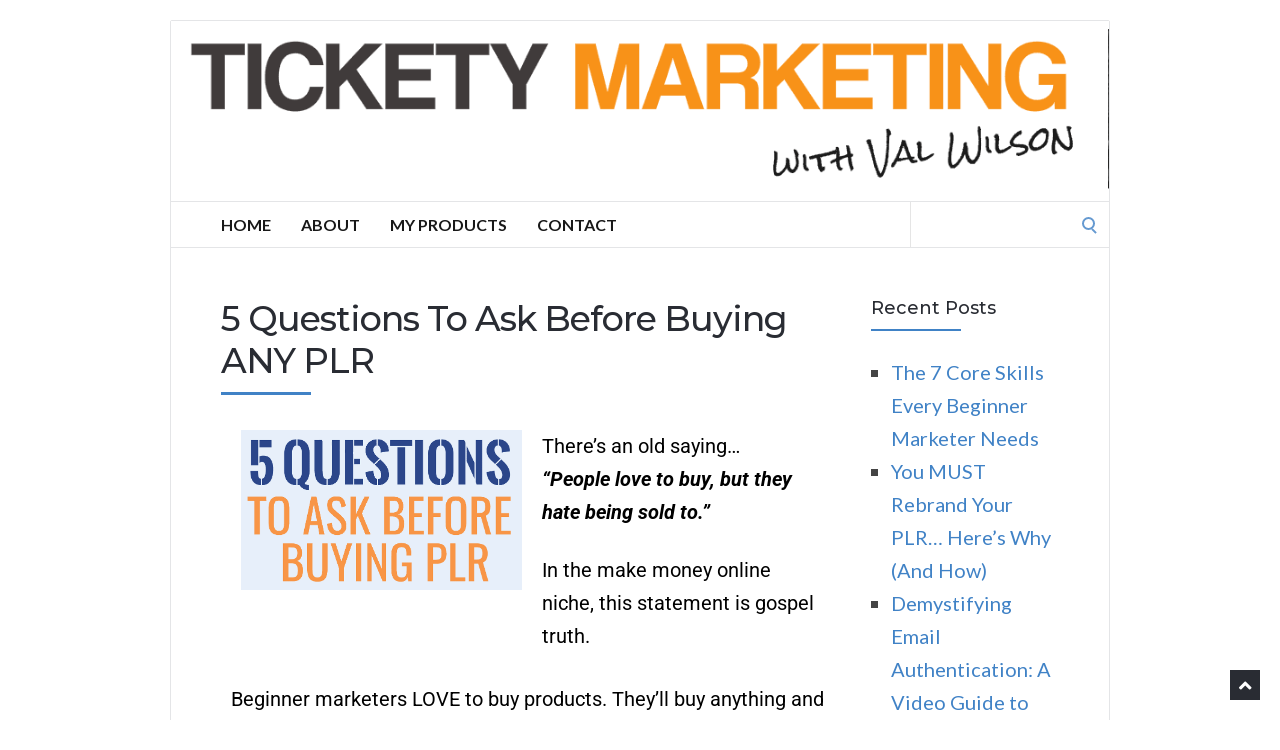

--- FILE ---
content_type: text/html; charset=UTF-8
request_url: https://ticketymarketing.com/5-questions-to-ask-before-buying-any-plr/
body_size: 22036
content:
<!DOCTYPE html><html dir="ltr" lang="en-US" prefix="og: https://ogp.me/ns#"><head><meta charset="UTF-8"><meta name="viewport" content="width=device-width, initial-scale=1"><link rel="profile" href="https://gmpg.org/xfn/11"><link rel="pingback" href="https://ticketymarketing.com/xmlrpc.php"><meta name="description" content="Don&#039;t buy PLR without following these guidelines" /><meta name="robots" content="max-image-preview:large" /><meta name="author" content="Val Wilson"/><link rel="canonical" href="https://ticketymarketing.com/5-questions-to-ask-before-buying-any-plr/" /><meta name="generator" content="All in One SEO (AIOSEO) 4.9.3" /><meta property="og:locale" content="en_US" /><meta property="og:site_name" content="Tickety Marketing |" /><meta property="og:type" content="article" /><meta property="og:title" content="5 Questions To Ask Before Buying ANY PLR | Tickety Marketing" /><meta property="og:description" content="Don&#039;t buy PLR without following these guidelines" /><meta property="og:url" content="https://ticketymarketing.com/5-questions-to-ask-before-buying-any-plr/" /><meta property="article:published_time" content="2020-07-07T16:39:33+00:00" /><meta property="article:modified_time" content="2020-07-07T20:33:53+00:00" /><meta name="twitter:card" content="summary" /><meta name="twitter:title" content="5 Questions To Ask Before Buying ANY PLR | Tickety Marketing" /><meta name="twitter:description" content="Don&#039;t buy PLR without following these guidelines" /> <script type="application/ld+json" class="aioseo-schema">{"@context":"https:\/\/schema.org","@graph":[{"@type":"Article","@id":"https:\/\/ticketymarketing.com\/5-questions-to-ask-before-buying-any-plr\/#article","name":"5 Questions To Ask Before Buying ANY PLR | Tickety Marketing","headline":"5 Questions To Ask Before Buying ANY PLR","author":{"@id":"https:\/\/ticketymarketing.com\/author\/admin\/#author"},"publisher":{"@id":"https:\/\/ticketymarketing.com\/#organization"},"image":{"@type":"ImageObject","url":"https:\/\/ticketymarketing.com\/wp-content\/uploads\/2020\/07\/5-Questions-To-Ask-Before-Buying-PLR.png","width":933,"height":533},"datePublished":"2020-07-07T16:39:33+00:00","dateModified":"2020-07-07T20:33:53+00:00","inLanguage":"en-US","mainEntityOfPage":{"@id":"https:\/\/ticketymarketing.com\/5-questions-to-ask-before-buying-any-plr\/#webpage"},"isPartOf":{"@id":"https:\/\/ticketymarketing.com\/5-questions-to-ask-before-buying-any-plr\/#webpage"},"articleSection":"PLR, content, plr"},{"@type":"BreadcrumbList","@id":"https:\/\/ticketymarketing.com\/5-questions-to-ask-before-buying-any-plr\/#breadcrumblist","itemListElement":[{"@type":"ListItem","@id":"https:\/\/ticketymarketing.com#listItem","position":1,"name":"Home","item":"https:\/\/ticketymarketing.com","nextItem":{"@type":"ListItem","@id":"https:\/\/ticketymarketing.com\/category\/plr\/#listItem","name":"PLR"}},{"@type":"ListItem","@id":"https:\/\/ticketymarketing.com\/category\/plr\/#listItem","position":2,"name":"PLR","item":"https:\/\/ticketymarketing.com\/category\/plr\/","nextItem":{"@type":"ListItem","@id":"https:\/\/ticketymarketing.com\/5-questions-to-ask-before-buying-any-plr\/#listItem","name":"5 Questions To Ask Before Buying ANY PLR"},"previousItem":{"@type":"ListItem","@id":"https:\/\/ticketymarketing.com#listItem","name":"Home"}},{"@type":"ListItem","@id":"https:\/\/ticketymarketing.com\/5-questions-to-ask-before-buying-any-plr\/#listItem","position":3,"name":"5 Questions To Ask Before Buying ANY PLR","previousItem":{"@type":"ListItem","@id":"https:\/\/ticketymarketing.com\/category\/plr\/#listItem","name":"PLR"}}]},{"@type":"Organization","@id":"https:\/\/ticketymarketing.com\/#organization","name":"Tickety Marketing","url":"https:\/\/ticketymarketing.com\/"},{"@type":"Person","@id":"https:\/\/ticketymarketing.com\/author\/admin\/#author","url":"https:\/\/ticketymarketing.com\/author\/admin\/","name":"Val Wilson","image":{"@type":"ImageObject","@id":"https:\/\/ticketymarketing.com\/5-questions-to-ask-before-buying-any-plr\/#authorImage","url":"https:\/\/secure.gravatar.com\/avatar\/aedcce83a62b5e36e792d2b1fc7425b2700c73f267de1ecf5802f2fe0b43cae5?s=96&d=mm&r=g","width":96,"height":96,"caption":"Val Wilson"}},{"@type":"WebPage","@id":"https:\/\/ticketymarketing.com\/5-questions-to-ask-before-buying-any-plr\/#webpage","url":"https:\/\/ticketymarketing.com\/5-questions-to-ask-before-buying-any-plr\/","name":"5 Questions To Ask Before Buying ANY PLR | Tickety Marketing","description":"Don't buy PLR without following these guidelines","inLanguage":"en-US","isPartOf":{"@id":"https:\/\/ticketymarketing.com\/#website"},"breadcrumb":{"@id":"https:\/\/ticketymarketing.com\/5-questions-to-ask-before-buying-any-plr\/#breadcrumblist"},"author":{"@id":"https:\/\/ticketymarketing.com\/author\/admin\/#author"},"creator":{"@id":"https:\/\/ticketymarketing.com\/author\/admin\/#author"},"image":{"@type":"ImageObject","url":"https:\/\/ticketymarketing.com\/wp-content\/uploads\/2020\/07\/5-Questions-To-Ask-Before-Buying-PLR.png","@id":"https:\/\/ticketymarketing.com\/5-questions-to-ask-before-buying-any-plr\/#mainImage","width":933,"height":533},"primaryImageOfPage":{"@id":"https:\/\/ticketymarketing.com\/5-questions-to-ask-before-buying-any-plr\/#mainImage"},"datePublished":"2020-07-07T16:39:33+00:00","dateModified":"2020-07-07T20:33:53+00:00"},{"@type":"WebSite","@id":"https:\/\/ticketymarketing.com\/#website","url":"https:\/\/ticketymarketing.com\/","name":"Tickety Marketing","inLanguage":"en-US","publisher":{"@id":"https:\/\/ticketymarketing.com\/#organization"}}]}</script> <link media="all" href="https://ticketymarketing.com/wp-content/cache/autoptimize/css/autoptimize_66422e7cda3fe0722ff26bf873024375.css" rel="stylesheet"><title>5 Questions To Ask Before Buying ANY PLR | Tickety Marketing</title><link rel="canonical" href="https://ticketymarketing.com/5-questions-to-ask-before-buying-any-plr/" /><meta property="og:locale" content="en_US" /><meta property="og:type" content="article" /><meta property="og:title" content="5 Questions To Ask Before Buying ANY PLR - Tickety Marketing" /><meta property="og:description" content="Thinking of buying PLR? Stop and ask yourself these 5 questions first - it just might save you a lot of money..." /><meta property="og:url" content="https://ticketymarketing.com/5-questions-to-ask-before-buying-any-plr/" /><meta property="og:site_name" content="Tickety Marketing" /><meta property="article:publisher" content="https://www.facebook.com/profile.php?id=61563485199967" /><meta property="article:published_time" content="2020-07-07T16:39:33+00:00" /><meta property="article:modified_time" content="2020-07-07T20:33:53+00:00" /><meta property="og:image" content="https://ticketymarketing.com/wp-content/uploads/2020/07/5-Questions-To-Ask-Before-Buying-PLR.png" /><meta property="og:image:width" content="933" /><meta property="og:image:height" content="533" /><meta property="og:image:type" content="image/png" /><meta name="author" content="Val Wilson" /><meta name="twitter:card" content="summary_large_image" /><meta name="twitter:label1" content="Written by" /><meta name="twitter:data1" content="Val Wilson" /><meta name="twitter:label2" content="Est. reading time" /><meta name="twitter:data2" content="4 minutes" /> <script type="application/ld+json" class="yoast-schema-graph">{"@context":"https://schema.org","@graph":[{"@type":"Article","@id":"https://ticketymarketing.com/5-questions-to-ask-before-buying-any-plr/#article","isPartOf":{"@id":"https://ticketymarketing.com/5-questions-to-ask-before-buying-any-plr/"},"author":{"name":"Val Wilson","@id":"https://ticketymarketing.com/#/schema/person/38279cd16397afada341df71e0eeb406"},"headline":"5 Questions To Ask Before Buying ANY PLR","datePublished":"2020-07-07T16:39:33+00:00","dateModified":"2020-07-07T20:33:53+00:00","mainEntityOfPage":{"@id":"https://ticketymarketing.com/5-questions-to-ask-before-buying-any-plr/"},"wordCount":733,"commentCount":0,"publisher":{"@id":"https://ticketymarketing.com/#organization"},"image":{"@id":"https://ticketymarketing.com/5-questions-to-ask-before-buying-any-plr/#primaryimage"},"thumbnailUrl":"https://ticketymarketing.com/wp-content/uploads/2020/07/5-Questions-To-Ask-Before-Buying-PLR.png","keywords":["content","plr"],"articleSection":["PLR"],"inLanguage":"en-US"},{"@type":"WebPage","@id":"https://ticketymarketing.com/5-questions-to-ask-before-buying-any-plr/","url":"https://ticketymarketing.com/5-questions-to-ask-before-buying-any-plr/","name":"5 Questions To Ask Before Buying ANY PLR - Tickety Marketing","isPartOf":{"@id":"https://ticketymarketing.com/#website"},"primaryImageOfPage":{"@id":"https://ticketymarketing.com/5-questions-to-ask-before-buying-any-plr/#primaryimage"},"image":{"@id":"https://ticketymarketing.com/5-questions-to-ask-before-buying-any-plr/#primaryimage"},"thumbnailUrl":"https://ticketymarketing.com/wp-content/uploads/2020/07/5-Questions-To-Ask-Before-Buying-PLR.png","datePublished":"2020-07-07T16:39:33+00:00","dateModified":"2020-07-07T20:33:53+00:00","breadcrumb":{"@id":"https://ticketymarketing.com/5-questions-to-ask-before-buying-any-plr/#breadcrumb"},"inLanguage":"en-US","potentialAction":[{"@type":"ReadAction","target":["https://ticketymarketing.com/5-questions-to-ask-before-buying-any-plr/"]}]},{"@type":"ImageObject","inLanguage":"en-US","@id":"https://ticketymarketing.com/5-questions-to-ask-before-buying-any-plr/#primaryimage","url":"https://ticketymarketing.com/wp-content/uploads/2020/07/5-Questions-To-Ask-Before-Buying-PLR.png","contentUrl":"https://ticketymarketing.com/wp-content/uploads/2020/07/5-Questions-To-Ask-Before-Buying-PLR.png","width":933,"height":533},{"@type":"BreadcrumbList","@id":"https://ticketymarketing.com/5-questions-to-ask-before-buying-any-plr/#breadcrumb","itemListElement":[{"@type":"ListItem","position":1,"name":"Home","item":"https://ticketymarketing.com/"},{"@type":"ListItem","position":2,"name":"5 Questions To Ask Before Buying ANY PLR"}]},{"@type":"WebSite","@id":"https://ticketymarketing.com/#website","url":"https://ticketymarketing.com/","name":"Tickety Marketing","description":"","publisher":{"@id":"https://ticketymarketing.com/#organization"},"potentialAction":[{"@type":"SearchAction","target":{"@type":"EntryPoint","urlTemplate":"https://ticketymarketing.com/?s={search_term_string}"},"query-input":{"@type":"PropertyValueSpecification","valueRequired":true,"valueName":"search_term_string"}}],"inLanguage":"en-US"},{"@type":"Organization","@id":"https://ticketymarketing.com/#organization","name":"Tickety Marketing","url":"https://ticketymarketing.com/","logo":{"@type":"ImageObject","inLanguage":"en-US","@id":"https://ticketymarketing.com/#/schema/logo/image/","url":"https://ticketymarketing.com/wp-content/uploads/2025/07/Tickety_Marketing_Logo_Thumbnail.png","contentUrl":"https://ticketymarketing.com/wp-content/uploads/2025/07/Tickety_Marketing_Logo_Thumbnail.png","width":200,"height":200,"caption":"Tickety Marketing"},"image":{"@id":"https://ticketymarketing.com/#/schema/logo/image/"},"sameAs":["https://www.facebook.com/profile.php?id=61563485199967"]},{"@type":"Person","@id":"https://ticketymarketing.com/#/schema/person/38279cd16397afada341df71e0eeb406","name":"Val Wilson","image":{"@type":"ImageObject","inLanguage":"en-US","@id":"https://ticketymarketing.com/#/schema/person/image/","url":"https://secure.gravatar.com/avatar/aedcce83a62b5e36e792d2b1fc7425b2700c73f267de1ecf5802f2fe0b43cae5?s=96&d=mm&r=g","contentUrl":"https://secure.gravatar.com/avatar/aedcce83a62b5e36e792d2b1fc7425b2700c73f267de1ecf5802f2fe0b43cae5?s=96&d=mm&r=g","caption":"Val Wilson"},"url":"https://ticketymarketing.com/author/admin/"}]}</script>  <script type='application/javascript'  id='pys-version-script'>console.log('PixelYourSite Free version 11.1.5.2');</script> <link rel='dns-prefetch' href='//www.googletagmanager.com' /><link rel='dns-prefetch' href='//fonts.googleapis.com' /><link rel="alternate" type="application/rss+xml" title="Tickety Marketing &raquo; Feed" href="https://ticketymarketing.com/feed/" /><link rel="alternate" title="oEmbed (JSON)" type="application/json+oembed" href="https://ticketymarketing.com/wp-json/oembed/1.0/embed?url=https%3A%2F%2Fticketymarketing.com%2F5-questions-to-ask-before-buying-any-plr%2F" /><link rel="alternate" title="oEmbed (XML)" type="text/xml+oembed" href="https://ticketymarketing.com/wp-json/oembed/1.0/embed?url=https%3A%2F%2Fticketymarketing.com%2F5-questions-to-ask-before-buying-any-plr%2F&#038;format=xml" />  <script src="//www.googletagmanager.com/gtag/js?id=G-12R7XJNEQ2"  data-cfasync="false" data-wpfc-render="false" type="text/javascript" async></script> <script data-cfasync="false" data-wpfc-render="false" type="text/javascript">var mi_version = '9.11.1';
				var mi_track_user = true;
				var mi_no_track_reason = '';
								var MonsterInsightsDefaultLocations = {"page_location":"https:\/\/ticketymarketing.com\/5-questions-to-ask-before-buying-any-plr\/"};
								if ( typeof MonsterInsightsPrivacyGuardFilter === 'function' ) {
					var MonsterInsightsLocations = (typeof MonsterInsightsExcludeQuery === 'object') ? MonsterInsightsPrivacyGuardFilter( MonsterInsightsExcludeQuery ) : MonsterInsightsPrivacyGuardFilter( MonsterInsightsDefaultLocations );
				} else {
					var MonsterInsightsLocations = (typeof MonsterInsightsExcludeQuery === 'object') ? MonsterInsightsExcludeQuery : MonsterInsightsDefaultLocations;
				}

								var disableStrs = [
										'ga-disable-G-12R7XJNEQ2',
									];

				/* Function to detect opted out users */
				function __gtagTrackerIsOptedOut() {
					for (var index = 0; index < disableStrs.length; index++) {
						if (document.cookie.indexOf(disableStrs[index] + '=true') > -1) {
							return true;
						}
					}

					return false;
				}

				/* Disable tracking if the opt-out cookie exists. */
				if (__gtagTrackerIsOptedOut()) {
					for (var index = 0; index < disableStrs.length; index++) {
						window[disableStrs[index]] = true;
					}
				}

				/* Opt-out function */
				function __gtagTrackerOptout() {
					for (var index = 0; index < disableStrs.length; index++) {
						document.cookie = disableStrs[index] + '=true; expires=Thu, 31 Dec 2099 23:59:59 UTC; path=/';
						window[disableStrs[index]] = true;
					}
				}

				if ('undefined' === typeof gaOptout) {
					function gaOptout() {
						__gtagTrackerOptout();
					}
				}
								window.dataLayer = window.dataLayer || [];

				window.MonsterInsightsDualTracker = {
					helpers: {},
					trackers: {},
				};
				if (mi_track_user) {
					function __gtagDataLayer() {
						dataLayer.push(arguments);
					}

					function __gtagTracker(type, name, parameters) {
						if (!parameters) {
							parameters = {};
						}

						if (parameters.send_to) {
							__gtagDataLayer.apply(null, arguments);
							return;
						}

						if (type === 'event') {
														parameters.send_to = monsterinsights_frontend.v4_id;
							var hookName = name;
							if (typeof parameters['event_category'] !== 'undefined') {
								hookName = parameters['event_category'] + ':' + name;
							}

							if (typeof MonsterInsightsDualTracker.trackers[hookName] !== 'undefined') {
								MonsterInsightsDualTracker.trackers[hookName](parameters);
							} else {
								__gtagDataLayer('event', name, parameters);
							}
							
						} else {
							__gtagDataLayer.apply(null, arguments);
						}
					}

					__gtagTracker('js', new Date());
					__gtagTracker('set', {
						'developer_id.dZGIzZG': true,
											});
					if ( MonsterInsightsLocations.page_location ) {
						__gtagTracker('set', MonsterInsightsLocations);
					}
										__gtagTracker('config', 'G-12R7XJNEQ2', {"forceSSL":"true","link_attribution":"true"} );
										window.gtag = __gtagTracker;										(function () {
						/* https://developers.google.com/analytics/devguides/collection/analyticsjs/ */
						/* ga and __gaTracker compatibility shim. */
						var noopfn = function () {
							return null;
						};
						var newtracker = function () {
							return new Tracker();
						};
						var Tracker = function () {
							return null;
						};
						var p = Tracker.prototype;
						p.get = noopfn;
						p.set = noopfn;
						p.send = function () {
							var args = Array.prototype.slice.call(arguments);
							args.unshift('send');
							__gaTracker.apply(null, args);
						};
						var __gaTracker = function () {
							var len = arguments.length;
							if (len === 0) {
								return;
							}
							var f = arguments[len - 1];
							if (typeof f !== 'object' || f === null || typeof f.hitCallback !== 'function') {
								if ('send' === arguments[0]) {
									var hitConverted, hitObject = false, action;
									if ('event' === arguments[1]) {
										if ('undefined' !== typeof arguments[3]) {
											hitObject = {
												'eventAction': arguments[3],
												'eventCategory': arguments[2],
												'eventLabel': arguments[4],
												'value': arguments[5] ? arguments[5] : 1,
											}
										}
									}
									if ('pageview' === arguments[1]) {
										if ('undefined' !== typeof arguments[2]) {
											hitObject = {
												'eventAction': 'page_view',
												'page_path': arguments[2],
											}
										}
									}
									if (typeof arguments[2] === 'object') {
										hitObject = arguments[2];
									}
									if (typeof arguments[5] === 'object') {
										Object.assign(hitObject, arguments[5]);
									}
									if ('undefined' !== typeof arguments[1].hitType) {
										hitObject = arguments[1];
										if ('pageview' === hitObject.hitType) {
											hitObject.eventAction = 'page_view';
										}
									}
									if (hitObject) {
										action = 'timing' === arguments[1].hitType ? 'timing_complete' : hitObject.eventAction;
										hitConverted = mapArgs(hitObject);
										__gtagTracker('event', action, hitConverted);
									}
								}
								return;
							}

							function mapArgs(args) {
								var arg, hit = {};
								var gaMap = {
									'eventCategory': 'event_category',
									'eventAction': 'event_action',
									'eventLabel': 'event_label',
									'eventValue': 'event_value',
									'nonInteraction': 'non_interaction',
									'timingCategory': 'event_category',
									'timingVar': 'name',
									'timingValue': 'value',
									'timingLabel': 'event_label',
									'page': 'page_path',
									'location': 'page_location',
									'title': 'page_title',
									'referrer' : 'page_referrer',
								};
								for (arg in args) {
																		if (!(!args.hasOwnProperty(arg) || !gaMap.hasOwnProperty(arg))) {
										hit[gaMap[arg]] = args[arg];
									} else {
										hit[arg] = args[arg];
									}
								}
								return hit;
							}

							try {
								f.hitCallback();
							} catch (ex) {
							}
						};
						__gaTracker.create = newtracker;
						__gaTracker.getByName = newtracker;
						__gaTracker.getAll = function () {
							return [];
						};
						__gaTracker.remove = noopfn;
						__gaTracker.loaded = true;
						window['__gaTracker'] = __gaTracker;
					})();
									} else {
										console.log("");
					(function () {
						function __gtagTracker() {
							return null;
						}

						window['__gtagTracker'] = __gtagTracker;
						window['gtag'] = __gtagTracker;
					})();
									}</script> <link rel='stylesheet' id='socrates-v5-google-fonts-css' href='//fonts.googleapis.com/css?family=Lato%3A300%2C400%2C500%2C700%7CMontserrat%3A300%2C400%2C500%2C700%26subset%3Dlatin%2Clatin-ext&#038;ver=5.046' type='text/css' media='all' /><link rel='stylesheet' id='eael-2729-css' href='https://ticketymarketing.com/wp-content/cache/autoptimize/css/autoptimize_single_be7682c6ea648250052bf04e3a726a99.css?ver=1594154033' type='text/css' media='all' /><link rel='stylesheet' id='elementor-post-2454-css' href='https://ticketymarketing.com/wp-content/cache/autoptimize/css/autoptimize_single_051e04fffd40e3c36def47dfe37b239b.css?ver=1769367637' type='text/css' media='all' /><link rel='stylesheet' id='elementor-post-2729-css' href='https://ticketymarketing.com/wp-content/cache/autoptimize/css/autoptimize_single_8959a63f8bcd496165db776c61959a94.css?ver=1769376909' type='text/css' media='all' /><link rel='stylesheet' id='elementor-gf-local-roboto-css' href='https://ticketymarketing.com/wp-content/cache/autoptimize/css/autoptimize_single_e23e333decadc7b62398f4c54a6462a5.css?ver=1742303206' type='text/css' media='all' /><link rel='stylesheet' id='elementor-gf-local-robotoslab-css' href='https://ticketymarketing.com/wp-content/cache/autoptimize/css/autoptimize_single_e25c8457187766ae74165cd76ecaf2ad.css?ver=1742303222' type='text/css' media='all' /> <script data-cfasync="false" data-wpfc-render="false" type="text/javascript" id='monsterinsights-frontend-script-js-extra'>var monsterinsights_frontend = {"js_events_tracking":"true","download_extensions":"doc,pdf,ppt,zip,xls,docx,pptx,xlsx","inbound_paths":"[{\"path\":\"\\\/go\\\/\",\"label\":\"affiliate\"},{\"path\":\"\\\/recommend\\\/\",\"label\":\"affiliate\"}]","home_url":"https:\/\/ticketymarketing.com","hash_tracking":"false","v4_id":"G-12R7XJNEQ2"};</script> <script type="text/javascript" async='async' src="https://ticketymarketing.com/wp-content/cache/autoptimize/js/autoptimize_single_16623e9f7cd802cf093c325c511a739c.js?ver=3.7.1" id="jquery-core-js"></script> <script type="text/javascript" id="pys-js-extra">var pysOptions = {"staticEvents":{"facebook":{"init_event":[{"delay":0,"type":"static","ajaxFire":false,"name":"PageView","pixelIds":["802892402034755"],"eventID":"bf52281e-1a67-4813-aca4-e29972d54cfe","params":{"post_category":"PLR","page_title":"5 Questions To Ask Before Buying ANY PLR","post_type":"post","post_id":2729,"plugin":"PixelYourSite","user_role":"guest","event_url":"ticketymarketing.com/5-questions-to-ask-before-buying-any-plr/"},"e_id":"init_event","ids":[],"hasTimeWindow":false,"timeWindow":0,"woo_order":"","edd_order":""}]}},"dynamicEvents":[],"triggerEvents":[],"triggerEventTypes":[],"facebook":{"pixelIds":["802892402034755"],"advancedMatching":[],"advancedMatchingEnabled":false,"removeMetadata":false,"wooVariableAsSimple":false,"serverApiEnabled":false,"wooCRSendFromServer":false,"send_external_id":null,"enabled_medical":false,"do_not_track_medical_param":["event_url","post_title","page_title","landing_page","content_name","categories","category_name","tags"],"meta_ldu":false},"debug":"","siteUrl":"https://ticketymarketing.com","ajaxUrl":"https://ticketymarketing.com/wp-admin/admin-ajax.php","ajax_event":"9187b1c976","enable_remove_download_url_param":"1","cookie_duration":"7","last_visit_duration":"60","enable_success_send_form":"","ajaxForServerEvent":"1","ajaxForServerStaticEvent":"1","useSendBeacon":"1","send_external_id":"1","external_id_expire":"180","track_cookie_for_subdomains":"1","google_consent_mode":"1","gdpr":{"ajax_enabled":false,"all_disabled_by_api":false,"facebook_disabled_by_api":false,"analytics_disabled_by_api":false,"google_ads_disabled_by_api":false,"pinterest_disabled_by_api":false,"bing_disabled_by_api":false,"reddit_disabled_by_api":false,"externalID_disabled_by_api":false,"facebook_prior_consent_enabled":true,"analytics_prior_consent_enabled":true,"google_ads_prior_consent_enabled":null,"pinterest_prior_consent_enabled":true,"bing_prior_consent_enabled":true,"cookiebot_integration_enabled":false,"cookiebot_facebook_consent_category":"marketing","cookiebot_analytics_consent_category":"statistics","cookiebot_tiktok_consent_category":"marketing","cookiebot_google_ads_consent_category":"marketing","cookiebot_pinterest_consent_category":"marketing","cookiebot_bing_consent_category":"marketing","consent_magic_integration_enabled":false,"real_cookie_banner_integration_enabled":false,"cookie_notice_integration_enabled":false,"cookie_law_info_integration_enabled":false,"analytics_storage":{"enabled":true,"value":"granted","filter":false},"ad_storage":{"enabled":true,"value":"granted","filter":false},"ad_user_data":{"enabled":true,"value":"granted","filter":false},"ad_personalization":{"enabled":true,"value":"granted","filter":false}},"cookie":{"disabled_all_cookie":false,"disabled_start_session_cookie":false,"disabled_advanced_form_data_cookie":false,"disabled_landing_page_cookie":false,"disabled_first_visit_cookie":false,"disabled_trafficsource_cookie":false,"disabled_utmTerms_cookie":false,"disabled_utmId_cookie":false},"tracking_analytics":{"TrafficSource":"direct","TrafficLanding":"undefined","TrafficUtms":[],"TrafficUtmsId":[]},"GATags":{"ga_datalayer_type":"default","ga_datalayer_name":"dataLayerPYS"},"woo":{"enabled":false},"edd":{"enabled":false},"cache_bypass":"1769439995"};
//# sourceURL=pys-js-extra</script> 
 <script type="text/javascript" async='async' src="https://www.googletagmanager.com/gtag/js?id=GT-WPQG4NR" id="google_gtagjs-js" async></script> <script type="text/javascript" id="google_gtagjs-js-after">window.dataLayer = window.dataLayer || [];function gtag(){dataLayer.push(arguments);}
gtag("set","linker",{"domains":["ticketymarketing.com"]});
gtag("js", new Date());
gtag("set", "developer_id.dZTNiMT", true);
gtag("config", "GT-WPQG4NR");
//# sourceURL=google_gtagjs-js-after</script> <link rel="https://api.w.org/" href="https://ticketymarketing.com/wp-json/" /><link rel="alternate" title="JSON" type="application/json" href="https://ticketymarketing.com/wp-json/wp/v2/posts/2729" /><link rel="EditURI" type="application/rsd+xml" title="RSD" href="https://ticketymarketing.com/xmlrpc.php?rsd" /> <script type="text/javascript">!function(e,t){(e=t.createElement("script")).src="https://cdn.convertbox.com/convertbox/js/embed.js",e.id="app-convertbox-script",e.async=true,e.dataset.uuid="bd862755-afc7-4753-9881-0afd56a08935",document.getElementsByTagName("head")[0].appendChild(e)}(window,document);</script> <script>var cb_wp=cb_wp || {};cb_wp.is_user_logged_in=false;cb_wp.post_data={"id":2729,"tags":[77,76],"post_type":"post","cats":[75]};</script><meta name="generator" content="Site Kit by Google 1.170.0" /><script>(function(w,d,t,r,u){var f,n,i;w[u]=w[u]||[],f=function(){var o={ti:"56307122"};o.q=w[u],w[u]=new UET(o),w[u].push("pageLoad")},n=d.createElement(t),n.src=r,n.async=1,n.onload=n.onreadystatechange=function(){var s=this.readyState;s&&s!=="loaded"&&s!=="complete"||(f(),n.onload=n.onreadystatechange=null)},i=d.getElementsByTagName(t)[0],i.parentNode.insertBefore(n,i)})(window,document,"script","//bat.bing.com/bat.js","uetq");</script> <script>!function(){function e(){var e=((new Date).getTime(),document.createElement("script"));e.type="text/javascript",e.async=!0,e.setAttribute("embed-id","be7fced6-b8f1-4db2-866f-6d0e5600fcf7"),e.src="https://embed.adabundle.com/embed-scripts/be7fced6-b8f1-4db2-866f-6d0e5600fcf7";var t=document.getElementsByTagName("script")[0];t.parentNode.insertBefore(e,t)}var t=window;t.attachEvent?t.attachEvent("onload",e):t.addEventListener("load",e,!1)}();</script> <meta name="facebook-domain-verification" content="rpje7lnj6ev07r444h5uzg7cple491" /><style type="text/css">.wrapper, .body-general-layout-wrapped #page-inner { max-width: 1200px; }.site-title { position: absolute; clip: rect(1px, 1px, 1px, 1px); }.site-description { position: absolute; clip: rect(1px, 1px, 1px, 1px); }#header { background-image: url("https://ticketymarketing.com/wp-content/uploads/2019/06/cropped-Tickety-header1.png"); }body #header-inner .wrapper { padding: 0; }#header-inner .wrapper { min-height: 180px; padding: 50px 0px; }@media only screen and ( min-width: 1025px ) and ( max-width: 1279px ) {body #header-inner .wrapper { min-height: 144px; padding: 40px 0px; }}@media only screen and ( min-width: 768px ) and ( max-width: 1024px ) {body #header-inner .wrapper { min-height: 112.5px; padding: 31.25px 0px; }}@media only screen and ( min-width: 480px ) and ( max-width: 767px ) {body #header-inner .wrapper { min-height: 81.818181818182px; padding: 22.727272727273px 0px; }}@media only screen and ( min-width: 320px ) and ( max-width: 479px ) {body #header-inner .wrapper { min-height: 47.368421052632px; padding: 13.157894736842px 0px; }}.page-template-default #content, .page-template-template-member #content { padding-right: 0px; }#top-bar { background-color: #22242a; }#top-bar-navigation .menu > li > a, #top-bar-navigation .menu a .fa, #top-bar-search .search-field, #top-bar-search .fa { color: #fff; }#top-bar-search .search-field::-webkit-input-placeholder { color: #fff; }#top-bar-search .search-field::-moz-placeholder { color: #fff; }#top-bar-search .search-field:-ms-input-placeholder { color: #fff; }#top-bar-navigation .menu ul { background-color: #191a1f; }#top-bar-navigation .menu ul li > a { color: #fff; }#header { background-color: #ffffff; }#logo .site-title { color: #fff; }#logo .site-description { color: #fff; }#navigation { background-color: #fff; }#navigation .menu > li > a, #navigation .menu a .fa { color: #181818; }#navigation-aside .menu > li > a, #navigation-aside .menu a .fa { color: #ffffff; }#navigation .menu ul, #mobile-navigation-menu, #navigation-aside .menu ul { background-color: #22242a; }#navigation .menu ul li > a, #mobile-navigation-menu a, #mobile-navigation-menu li .fa, #navigation-aside .menu ul li > a { color: #fff; }#footer-widgets { background-color: #22242a; }#footer-widgets, #footer-widgets a, #footer-widgets ul { color: #4082c6; }#footer-widgets { color: #fff; }#footer-widgets .widget-title { color: #4082c6; }#footer-widgets .widget-title:after { background: #4082c6; }#footer-bottom { background: #fff; }#footer-bottom { color: #444; }#footer-bottom a { color: #4082c6; }#footer-navigation .menu > li > a { color: #4082c6; }#footer-navigation .menu > li > a:hover { color: #4082c6; }body, button, input, select, textarea { color: #444; }h1, h2, h3, h4, h5, h6, .blog-post-single-title, .page-title { color: #292c33; }.header-mobile-nav-hook .st0{fill: #4082c6; }table thead, table tbody th, button, input[type="button"], input[type="reset"], input[type="submit"], .header-mobile-nav-hook, .post-s1-title:after, .post-s1-read-more a, .post-s2-read-more a, .post-s2-cats a, .post-s3-cats a, .post-s3-title:after, .pagination-load-more a, .pagination-type-numbered a, .blog-post-single-nav-button, .widget .tagcloud a, #footer-widgets .widget-title:after, .blog-post-single-title:after, .page-title:after, .blog-post-single-content h2:after, .blog-post-single-content h3:after, .blog-post-single-content h4:after, .blog-post-single-content h5:after, .comments-section-heading-title:after, .comment-reply-title:after, #sidebar .widget-title:after { background-color: #4082c6; }.comment-meta-author, #header-search .fa { color: #4082c6; }.search-icon { border-color: #4082c6; }.search-icon::after { background-color: #4082c6; }.soc-toggle.active .soc-toggle-title,.soc-tabs-nav-item.active {background: #4082c6;border-color:#4082c6 }a { color: #4082c6; }.widget_search input[type="submit"] { border-color: #4082c6; }body, button, input, select, textarea, input[type="text"], input[type="email"], input[type="url"], input[type="password"], input[type="search"], textarea { font-family: "Lato"; }h1, h2, h3, h4, h5, h6, #logo .site-title { font-family: "Montserrat"; }#top-bar-navigation .menu > li > a, #top-bar-navigation .menu ul li a, #navigation .menu > li > a, #navigation .menu ul li > a, #navigation-aside .menu > li > a, #navigation-aside .menu ul li > a, #mobile-navigation-menu a, #footer-copyright, #footer-navigation .menu > li > a { text-transform:uppercase; }h1 { font-size: 33px; }h2 { font-size: 30px; }h3 { font-size: 27px; }h4 { font-size: 24px; }h5 { font-size: 21px; }h6 { font-size: 18px; }@media only screen and ( max-width: 767px ) {h1 { font-size: 26px; }h2 { font-size: 24px; }h3 { font-size: 22px; }h4 { font-size: 20px; }h5 { font-size: 18px; }h6 { font-size: 16px; }}#logo .site-title { font-size: 34px; font-weight: 700; }#logo .site-description { font-size: 20px; font-weight: 400; }body, button, input, select, textarea { font-size: 20px; font-weight: 400; }.page-title { font-size: 35px; font-weight: 500; }.blog-post-single-title { font-size: 35px; font-weight: 500; }.post-s1-title { font-size: 28px; font-weight: 500; }#navigation .menu > li > a, #navigation-aside .menu > li > a { font-size: 16px; font-weight: 600; }#navigation .menu ul li > a, #navigation-aside .menu ul li > a { font-size: 13px; font-weight: 600; }#header-widgets .widget-title, #sidebar .widget-title, #footer-widgets .widget-title { font-size: 18px; font-weight: 500; }#footer-copyright, #footer-bottom a, #footer-navigation .menu > li > a, #footer-navigation .menu > li > a:hover { font-size: 12px; font-weight: 400; }.post-s2-title { font-size: 17px; color: #000000; }</style><meta name="generator" content="Elementor 3.34.2; features: additional_custom_breakpoints; settings: css_print_method-external, google_font-enabled, font_display-auto"><link rel="icon" href="https://ticketymarketing.com/wp-content/uploads/2015/10/cropped-TicketyMarketing1-32x32.jpg" sizes="32x32" /><link rel="icon" href="https://ticketymarketing.com/wp-content/uploads/2015/10/cropped-TicketyMarketing1-192x192.jpg" sizes="192x192" /><link rel="apple-touch-icon" href="https://ticketymarketing.com/wp-content/uploads/2015/10/cropped-TicketyMarketing1-180x180.jpg" /><meta name="msapplication-TileImage" content="https://ticketymarketing.com/wp-content/uploads/2015/10/cropped-TicketyMarketing1-270x270.jpg" /></head><body data-rsssl=1 class="wp-singular post-template-default single single-post postid-2729 single-format-standard custom-background wp-theme-socrates-v5 body-general-layout-wrapped body-logo-position-left body-fitvids-enabled elementor-default elementor-kit-2454 elementor-page elementor-page-2729"><div id="page" class="site"><div id="page-inner"><div id="top-bar"><div class="wrapper clearfix"><div id="top-bar-navigation" class="hide-on-mobile"></div></div></div><header id="header" class="site-header"><div id="header-inner"><div class="wrapper clearfix"><div id="logo"><div itemscope itemtype="http://schema.org/Organization"></div></div></div> <a href="https://ticketymarketing.com/" id="full-header-link"><span class="screen-reader-text">Tickety Marketing</span></a></div></header><nav id="navigation" class="navigation-below"><div class="wrapper clearfix"><div id="navigation-inner"><div class="menu-mainmenu-container"><ul id="primary-menu" class="menu"><li id="menu-item-1891" class="menu-item menu-item-type-custom menu-item-object-custom menu-item-home menu-item-1891"><a href="https://ticketymarketing.com">Home</a></li><li id="menu-item-1893" class="menu-item menu-item-type-post_type menu-item-object-page menu-item-1893"><a href="https://ticketymarketing.com/about/">About</a></li><li id="menu-item-2093" class="menu-item menu-item-type-post_type menu-item-object-page menu-item-2093"><a href="https://ticketymarketing.com/tickety-marketing-products/">My Products</a></li><li id="menu-item-1894" class="menu-item menu-item-type-custom menu-item-object-custom menu-item-1894"><a href="mailto:support@ticketymarketing.com">Contact</a></li></ul></div></div><div id="mobile-navigation"> <svg version="1.1" id="Layer_1" xmlns="http://www.w3.org/2000/svg" xmlns:xlink="http://www.w3.org/1999/xlink" x="0px" y="0px"
 viewBox="0 0 200 200" style="background:#fff;width:34px;" xml:space="preserve" class="header-mobile-nav-hook"> <path class="st0" d="M0,0v200.5h200V0H0z M165.2,153.3H34.8c-5.6,0-10.2-4.6-10.2-10.2s4.6-10.2,10.2-10.2h130.3
 c5.6,0,10.2,4.6,10.2,10.2S170.8,153.3,165.2,153.3z M165.2,110.3H34.8c-5.6,0-10.2-4.6-10.2-10.2s4.6-10.2,10.2-10.2h130.3
 c5.6,0,10.2,4.6,10.2,10.2S170.8,110.3,165.2,110.3z M165.2,67.3H34.8c-5.6,0-10.2-4.6-10.2-10.2s4.6-10.2,10.2-10.2h130.3
 c5.6,0,10.2,4.6,10.2,10.2S170.8,67.3,165.2,67.3z"/> </svg></div><div id="header-search"><form role="search" method="get" class="search-form" action="https://ticketymarketing.com/"> <label> <span class="screen-reader-text">Search for:</span> <input type="search" class="search-field" placeholder="" value="" name="s" /> </label> <button type="submit" class="search-submit" value="Search"><span class="screen-reader-text">Search</span><span class="search-icon"></span></button></form> <span class="search-icon"></span></div></div></nav><div id="main" class="site-content"><div class="wrapper clearfix"><div id="content" class="col col-9"><div class="blog-post-single"><div class="blog-post-single-main"><h1 class="blog-post-single-title">5 Questions To Ask Before Buying ANY PLR</h1><div class="blog-post-single-content"><div data-elementor-type="wp-post" data-elementor-id="2729" class="elementor elementor-2729" data-elementor-post-type="post"><section data-particle_enable="false" data-particle-mobile-disabled="false" class="elementor-section elementor-top-section elementor-element elementor-element-56c3c18 elementor-section-boxed elementor-section-height-default elementor-section-height-default" data-id="56c3c18" data-element_type="section"><div class="elementor-container elementor-column-gap-default"><div class="elementor-column elementor-col-100 elementor-top-column elementor-element elementor-element-29cac5e" data-id="29cac5e" data-element_type="column"><div class="elementor-widget-wrap elementor-element-populated"><section data-particle_enable="false" data-particle-mobile-disabled="false" class="elementor-section elementor-inner-section elementor-element elementor-element-30db649 elementor-section-boxed elementor-section-height-default elementor-section-height-default" data-id="30db649" data-element_type="section"><div class="elementor-container elementor-column-gap-default"><div class="elementor-column elementor-col-50 elementor-inner-column elementor-element elementor-element-e145cff" data-id="e145cff" data-element_type="column"><div class="elementor-widget-wrap elementor-element-populated"><div class="elementor-element elementor-element-e436e4b elementor-widget elementor-widget-image" data-id="e436e4b" data-element_type="widget" data-widget_type="image.default"><div class="elementor-widget-container"> <img fetchpriority="high" decoding="async" width="933" height="533" src="https://ticketymarketing.com/wp-content/uploads/2020/07/5-Questions-To-Ask-Before-Buying-PLR.png" class="attachment-large size-large wp-image-2738" alt="" srcset="https://ticketymarketing.com/wp-content/uploads/2020/07/5-Questions-To-Ask-Before-Buying-PLR.png 933w, https://ticketymarketing.com/wp-content/uploads/2020/07/5-Questions-To-Ask-Before-Buying-PLR-300x171.png 300w, https://ticketymarketing.com/wp-content/uploads/2020/07/5-Questions-To-Ask-Before-Buying-PLR-768x439.png 768w" sizes="(max-width: 933px) 100vw, 933px" /></div></div></div></div><div class="elementor-column elementor-col-50 elementor-inner-column elementor-element elementor-element-5f3f211" data-id="5f3f211" data-element_type="column"><div class="elementor-widget-wrap elementor-element-populated"><div class="elementor-element elementor-element-825b367 elementor-widget elementor-widget-text-editor" data-id="825b367" data-element_type="widget" data-widget_type="text-editor.default"><div class="elementor-widget-container"><p>There’s an old saying&#8230; <br /><em><strong>&#8220;</strong></em><em><strong>People love to buy, but they hate being sold to.”</strong></em></p><p>In the make money online niche, this statement is gospel truth.</p></div></div></div></div></div></section></div></div></div></section><section data-particle_enable="false" data-particle-mobile-disabled="false" class="elementor-section elementor-top-section elementor-element elementor-element-68bd881 elementor-section-boxed elementor-section-height-default elementor-section-height-default" data-id="68bd881" data-element_type="section"><div class="elementor-container elementor-column-gap-default"><div class="elementor-column elementor-col-100 elementor-top-column elementor-element elementor-element-f454fc3" data-id="f454fc3" data-element_type="column"><div class="elementor-widget-wrap elementor-element-populated"><div class="elementor-element elementor-element-3967e14 elementor-widget elementor-widget-text-editor" data-id="3967e14" data-element_type="widget" data-widget_type="text-editor.default"><div class="elementor-widget-container"><p>Beginner marketers LOVE to buy products. They’ll buy anything and everything in the hopes of making quick and easy riches.</p><p>Before they know it, they’re in debt and they’ve not made a cent online.</p><p>Every single month, dozens of PLR products are released and they make thousands of sales combined. PLR buyers just can’t get enough content.</p><p>But while it&#8217;s true that PLR <em><strong>can</strong> </em>be used to further your online business (unlike many dodgy infoproducts which are useless untested theory), you still need to ask yourself 5 questions before buying any PLR.</p></div></div><div class="elementor-element elementor-element-ae977b5 elementor-widget-divider--view-line elementor-widget elementor-widget-divider" data-id="ae977b5" data-element_type="widget" data-widget_type="divider.default"><div class="elementor-widget-container"><div class="elementor-divider"> <span class="elementor-divider-separator"> </span></div></div></div></div></div></div></section><section data-particle_enable="false" data-particle-mobile-disabled="false" class="elementor-section elementor-top-section elementor-element elementor-element-164b53b elementor-section-boxed elementor-section-height-default elementor-section-height-default" data-id="164b53b" data-element_type="section"><div class="elementor-container elementor-column-gap-default"><div class="elementor-column elementor-col-100 elementor-top-column elementor-element elementor-element-dc7ba7e" data-id="dc7ba7e" data-element_type="column"><div class="elementor-widget-wrap elementor-element-populated"><div class="elementor-element elementor-element-8ed5e29 elementor-widget elementor-widget-text-editor" data-id="8ed5e29" data-element_type="widget" data-widget_type="text-editor.default"><div class="elementor-widget-container"><p>Prefer Watching Video?</p></div></div><div class="elementor-element elementor-element-efb5d63 elementor-widget elementor-widget-html" data-id="efb5d63" data-element_type="widget" data-widget_type="html.default"><div class="elementor-widget-container"> <script src="https://ticketymarketing.cdn.spotlightr.com/assets/vooplayer.js"></script><iframe allow="autoplay" class="video-player-container vooplayer" data-playerId="MzEzMTQ0" allowtransparency="true" style="max-width:100%" name="vooplayerframe" allowfullscreen="true" src="" watch-type="" url-params="" frameborder="0" scrolling="no"> </iframe></div></div><div class="elementor-element elementor-element-1c72e38 elementor-widget-divider--view-line elementor-widget elementor-widget-divider" data-id="1c72e38" data-element_type="widget" data-widget_type="divider.default"><div class="elementor-widget-container"><div class="elementor-divider"> <span class="elementor-divider-separator"> </span></div></div></div><section data-particle_enable="false" data-particle-mobile-disabled="false" class="elementor-section elementor-inner-section elementor-element elementor-element-d34671f elementor-section-boxed elementor-section-height-default elementor-section-height-default" data-id="d34671f" data-element_type="section"><div class="elementor-container elementor-column-gap-default"><div class="elementor-column elementor-col-50 elementor-inner-column elementor-element elementor-element-f242d5b" data-id="f242d5b" data-element_type="column"><div class="elementor-widget-wrap elementor-element-populated"><div class="elementor-element elementor-element-2288740 elementor-widget elementor-widget-image" data-id="2288740" data-element_type="widget" data-widget_type="image.default"><div class="elementor-widget-container"> <img decoding="async" width="1024" height="576" src="https://ticketymarketing.com/wp-content/uploads/2020/06/1-Thumbnail-1024x576.png" class="attachment-large size-large wp-image-2637" alt="" srcset="https://ticketymarketing.com/wp-content/uploads/2020/06/1-Thumbnail-1024x576.png 1024w, https://ticketymarketing.com/wp-content/uploads/2020/06/1-Thumbnail-300x169.png 300w, https://ticketymarketing.com/wp-content/uploads/2020/06/1-Thumbnail-768x432.png 768w, https://ticketymarketing.com/wp-content/uploads/2020/06/1-Thumbnail.png 1280w" sizes="(max-width: 1024px) 100vw, 1024px" /></div></div></div></div><div class="elementor-column elementor-col-50 elementor-inner-column elementor-element elementor-element-534eaf0" data-id="534eaf0" data-element_type="column"><div class="elementor-widget-wrap elementor-element-populated"><div class="elementor-element elementor-element-994a2dd elementor-widget elementor-widget-spacer" data-id="994a2dd" data-element_type="widget" data-widget_type="spacer.default"><div class="elementor-widget-container"><div class="elementor-spacer"><div class="elementor-spacer-inner"></div></div></div></div><div class="elementor-element elementor-element-d339363 elementor-widget elementor-widget-heading" data-id="d339363" data-element_type="widget" data-widget_type="heading.default"><div class="elementor-widget-container"><h2 class="elementor-heading-title elementor-size-default">Do I Really Need It?</h2></div></div></div></div></div></section><div class="elementor-element elementor-element-89cc604 elementor-widget elementor-widget-text-editor" data-id="89cc604" data-element_type="widget" data-widget_type="text-editor.default"><div class="elementor-widget-container"><p>You must have a purpose for the content before purchasing it, and it has to fit in with your overall marketing plan.</p><p>If you’re in the weight loss niche, don’t buy woodworking PLR on a whim just because it’s an excellent offer that you can ‘use in future’.</p><p>Most times, ‘future never comes around’ you’ll never get to use the content. Focus on only one or two niches at a time until your PLR is actually making you money. You can <em><strong>then</strong></em> get new PLR for new niches when you’re ready.</p></div></div><section data-particle_enable="false" data-particle-mobile-disabled="false" class="elementor-section elementor-inner-section elementor-element elementor-element-6c542da elementor-section-boxed elementor-section-height-default elementor-section-height-default" data-id="6c542da" data-element_type="section"><div class="elementor-container elementor-column-gap-default"><div class="elementor-column elementor-col-50 elementor-inner-column elementor-element elementor-element-28a7084" data-id="28a7084" data-element_type="column"><div class="elementor-widget-wrap elementor-element-populated"><div class="elementor-element elementor-element-7220d86 elementor-widget elementor-widget-spacer" data-id="7220d86" data-element_type="widget" data-widget_type="spacer.default"><div class="elementor-widget-container"><div class="elementor-spacer"><div class="elementor-spacer-inner"></div></div></div></div><div class="elementor-element elementor-element-2fc1e6e elementor-widget elementor-widget-heading" data-id="2fc1e6e" data-element_type="widget" data-widget_type="heading.default"><div class="elementor-widget-container"><h2 class="elementor-heading-title elementor-size-default">Is the PLR vendor reputable?</h2></div></div></div></div><div class="elementor-column elementor-col-50 elementor-inner-column elementor-element elementor-element-b27937d" data-id="b27937d" data-element_type="column"><div class="elementor-widget-wrap elementor-element-populated"><div class="elementor-element elementor-element-b711f45 elementor-widget elementor-widget-image" data-id="b711f45" data-element_type="widget" data-widget_type="image.default"><div class="elementor-widget-container"> <img decoding="async" width="1024" height="576" src="https://ticketymarketing.com/wp-content/uploads/2020/06/2-Thumbnail-1024x576.png" class="attachment-large size-large wp-image-2639" alt="" srcset="https://ticketymarketing.com/wp-content/uploads/2020/06/2-Thumbnail-1024x576.png 1024w, https://ticketymarketing.com/wp-content/uploads/2020/06/2-Thumbnail-300x169.png 300w, https://ticketymarketing.com/wp-content/uploads/2020/06/2-Thumbnail-768x432.png 768w, https://ticketymarketing.com/wp-content/uploads/2020/06/2-Thumbnail.png 1280w" sizes="(max-width: 1024px) 100vw, 1024px" /></div></div></div></div></div></section><div class="elementor-element elementor-element-0b67c92 elementor-widget elementor-widget-text-editor" data-id="0b67c92" data-element_type="widget" data-widget_type="text-editor.default"><div class="elementor-widget-container"><p>Many PLR products are just not worth buying. Do your research and only buy content from a reputable PLR vendor.</p><p>Check the reviews for the vendor/products. Look at content they’ve released in the past. Does the PLR vendor have a web presence and do they provide value other than just selling PLR over and over?</p><p>Listen to people who you trust. You should only follow people whose opinions you value (unsubscribe from those you don&#8217;t), and if they recommend a particular PLR seller, then go with that.</p><p>(If it turns out to be not as promised, remember that next time he or she recommends something else).</p></div></div><section data-particle_enable="false" data-particle-mobile-disabled="false" class="elementor-section elementor-inner-section elementor-element elementor-element-8529109 elementor-section-boxed elementor-section-height-default elementor-section-height-default" data-id="8529109" data-element_type="section"><div class="elementor-container elementor-column-gap-default"><div class="elementor-column elementor-col-50 elementor-inner-column elementor-element elementor-element-0f77c6a" data-id="0f77c6a" data-element_type="column"><div class="elementor-widget-wrap elementor-element-populated"><div class="elementor-element elementor-element-43cea34 elementor-widget elementor-widget-image" data-id="43cea34" data-element_type="widget" data-widget_type="image.default"><div class="elementor-widget-container"> <img loading="lazy" decoding="async" width="1024" height="576" src="https://ticketymarketing.com/wp-content/uploads/2020/06/3-Thumbnail-1024x576.png" class="attachment-large size-large wp-image-2640" alt="" srcset="https://ticketymarketing.com/wp-content/uploads/2020/06/3-Thumbnail-1024x576.png 1024w, https://ticketymarketing.com/wp-content/uploads/2020/06/3-Thumbnail-300x169.png 300w, https://ticketymarketing.com/wp-content/uploads/2020/06/3-Thumbnail-768x432.png 768w, https://ticketymarketing.com/wp-content/uploads/2020/06/3-Thumbnail.png 1280w" sizes="(max-width: 1024px) 100vw, 1024px" /></div></div></div></div><div class="elementor-column elementor-col-50 elementor-inner-column elementor-element elementor-element-eca1b0c" data-id="eca1b0c" data-element_type="column"><div class="elementor-widget-wrap elementor-element-populated"><div class="elementor-element elementor-element-108dfa4 elementor-widget elementor-widget-spacer" data-id="108dfa4" data-element_type="widget" data-widget_type="spacer.default"><div class="elementor-widget-container"><div class="elementor-spacer"><div class="elementor-spacer-inner"></div></div></div></div><div class="elementor-element elementor-element-10f6f12 elementor-widget elementor-widget-heading" data-id="10f6f12" data-element_type="widget" data-widget_type="heading.default"><div class="elementor-widget-container"><h2 class="elementor-heading-title elementor-size-default">What exactly am I getting?</h2></div></div></div></div></div></section><div class="elementor-element elementor-element-bbe6d65 elementor-widget elementor-widget-text-editor" data-id="bbe6d65" data-element_type="widget" data-widget_type="text-editor.default"><div class="elementor-widget-container"><p>Pay attention to the modules/components in the PLR bundle before buying it. In some cases, you might be getting less than what’s being portrayed on the sales page. </p><p>For example, 3 pieces of content might actually only be 1 piece of content in 3 different formats such as .DOC, .TXT and .PDF</p><p>Sometimes the PLR bundle may contain 20 articles and an eBook which is actually just a compilation of the same 20 articles. If you don’t pay attention, you may mistakenly believe that you’re getting an extra eBook filled with new content &#8211; when you&#8217;re not.</p></div></div><section data-particle_enable="false" data-particle-mobile-disabled="false" class="elementor-section elementor-inner-section elementor-element elementor-element-3534889 elementor-section-boxed elementor-section-height-default elementor-section-height-default" data-id="3534889" data-element_type="section"><div class="elementor-container elementor-column-gap-default"><div class="elementor-column elementor-col-50 elementor-inner-column elementor-element elementor-element-e622256" data-id="e622256" data-element_type="column"><div class="elementor-widget-wrap elementor-element-populated"><div class="elementor-element elementor-element-4a8af8e elementor-widget elementor-widget-spacer" data-id="4a8af8e" data-element_type="widget" data-widget_type="spacer.default"><div class="elementor-widget-container"><div class="elementor-spacer"><div class="elementor-spacer-inner"></div></div></div></div><div class="elementor-element elementor-element-eeaae90 elementor-widget elementor-widget-heading" data-id="eeaae90" data-element_type="widget" data-widget_type="heading.default"><div class="elementor-widget-container"><h2 class="elementor-heading-title elementor-size-default">What’s my budget?</h2></div></div></div></div><div class="elementor-column elementor-col-50 elementor-inner-column elementor-element elementor-element-26c95fb" data-id="26c95fb" data-element_type="column"><div class="elementor-widget-wrap elementor-element-populated"><div class="elementor-element elementor-element-192b659 elementor-widget elementor-widget-image" data-id="192b659" data-element_type="widget" data-widget_type="image.default"><div class="elementor-widget-container"> <img loading="lazy" decoding="async" width="1024" height="576" src="https://ticketymarketing.com/wp-content/uploads/2020/06/4-Thumbnail-1024x576.png" class="attachment-large size-large wp-image-2641" alt="" srcset="https://ticketymarketing.com/wp-content/uploads/2020/06/4-Thumbnail-1024x576.png 1024w, https://ticketymarketing.com/wp-content/uploads/2020/06/4-Thumbnail-300x169.png 300w, https://ticketymarketing.com/wp-content/uploads/2020/06/4-Thumbnail-768x432.png 768w, https://ticketymarketing.com/wp-content/uploads/2020/06/4-Thumbnail.png 1280w" sizes="(max-width: 1024px) 100vw, 1024px" /></div></div></div></div></div></section><div class="elementor-element elementor-element-ce9cfa3 elementor-widget elementor-widget-text-editor" data-id="ce9cfa3" data-element_type="widget" data-widget_type="text-editor.default"><div class="elementor-widget-container"><p>Never go into debt to purchase PLR content. Always pay off your bills first. Unnecessary spending has sounded the death knell on many a marketer’s ambitions.</p><p>Making money online takes time and you should not approach it from a place of desperation. You’re better off getting a day job and using it to fund your online business until you’re making enough money online to quit your job.</p><p>Don&#8217;t expect &#8216;overnight riches&#8217; &#8211; those are the things of overhyped sales letters, and anyone promising them (especially with no work) is lying to you.</p></div></div><section data-particle_enable="false" data-particle-mobile-disabled="false" class="elementor-section elementor-inner-section elementor-element elementor-element-2dfcfc1 elementor-section-boxed elementor-section-height-default elementor-section-height-default" data-id="2dfcfc1" data-element_type="section"><div class="elementor-container elementor-column-gap-default"><div class="elementor-column elementor-col-50 elementor-inner-column elementor-element elementor-element-44ef6a0" data-id="44ef6a0" data-element_type="column"><div class="elementor-widget-wrap elementor-element-populated"><div class="elementor-element elementor-element-94a69a7 elementor-widget elementor-widget-image" data-id="94a69a7" data-element_type="widget" data-widget_type="image.default"><div class="elementor-widget-container"> <img loading="lazy" decoding="async" width="1024" height="576" src="https://ticketymarketing.com/wp-content/uploads/2020/06/5-Thumbnail-1024x576.png" class="attachment-large size-large wp-image-2642" alt="" srcset="https://ticketymarketing.com/wp-content/uploads/2020/06/5-Thumbnail-1024x576.png 1024w, https://ticketymarketing.com/wp-content/uploads/2020/06/5-Thumbnail-300x169.png 300w, https://ticketymarketing.com/wp-content/uploads/2020/06/5-Thumbnail-768x432.png 768w, https://ticketymarketing.com/wp-content/uploads/2020/06/5-Thumbnail.png 1280w" sizes="(max-width: 1024px) 100vw, 1024px" /></div></div></div></div><div class="elementor-column elementor-col-50 elementor-inner-column elementor-element elementor-element-d1657f5" data-id="d1657f5" data-element_type="column"><div class="elementor-widget-wrap elementor-element-populated"><div class="elementor-element elementor-element-c967051 elementor-widget elementor-widget-spacer" data-id="c967051" data-element_type="widget" data-widget_type="spacer.default"><div class="elementor-widget-container"><div class="elementor-spacer"><div class="elementor-spacer-inner"></div></div></div></div><div class="elementor-element elementor-element-8316c53 elementor-widget elementor-widget-heading" data-id="8316c53" data-element_type="widget" data-widget_type="heading.default"><div class="elementor-widget-container"><h2 class="elementor-heading-title elementor-size-default">Are the rights overly restrictive?</h2></div></div></div></div></div></section><div class="elementor-element elementor-element-8449c4b elementor-widget elementor-widget-text-editor" data-id="8449c4b" data-element_type="widget" data-widget_type="text-editor.default"><div class="elementor-widget-container"><p>Some PLR vendors are so rigid with their license terms that they constrain you and eliminate several lucrative opportunities which you could have tapped into with the PLR. Avoid these types of restrictive PLR products.</p><p>Spending a few minutes pondering if you should purchase PLR or any product for that matter will allow you to make a less emotional decision. Your investments in your online business should be done logically.</p><p>Buy PLR content that serves your immediate needs and put the content to use as soon as you can. Do NOT let it sit untouched on your hard drive. </p><p>That’s the surest way to forget about it… and end up in a downward spiral where you buy PLR product after product without ever using any of them. and never enjoying the profits that can be made by efficiently applying the content.<br /><br /></p></div></div><div class="elementor-element elementor-element-ebe9a43 elementor-widget elementor-widget-eael-cta-box" data-id="ebe9a43" data-element_type="widget" data-widget_type="eael-cta-box.default"><div class="elementor-widget-container"><div class="eael-call-to-action cta-icon-flex bg-lite cta-preset-1"><div class="icon"> <i class="fas fa-bullhorn"></i></div><div class="content"><h2 class="title eael-cta-heading">Next Step...</h2><p><span style="color: #333333">If you would like to learn how to really make the most out of the PLR already sitting on your hard drive, I recommend you check out Barry Rodger's Complete PLR Mastery</span></p></div><div class="action"> <a href="https://ticketymarketing.com/completeplrmastery" target="_blank" class="cta-button cta-preset-1  ">Click Here</a></div></div></div></div><div class="elementor-element elementor-element-530a385 elementor-widget elementor-widget-image" data-id="530a385" data-element_type="widget" data-widget_type="image.default"><div class="elementor-widget-container"> <img loading="lazy" decoding="async" width="1024" height="605" src="https://ticketymarketing.com/wp-content/uploads/2020/07/5-QUESTIONS-1024x605.jpg" class="attachment-large size-large wp-image-2734" alt="" srcset="https://ticketymarketing.com/wp-content/uploads/2020/07/5-QUESTIONS-1024x605.jpg 1024w, https://ticketymarketing.com/wp-content/uploads/2020/07/5-QUESTIONS-300x177.jpg 300w, https://ticketymarketing.com/wp-content/uploads/2020/07/5-QUESTIONS-768x454.jpg 768w, https://ticketymarketing.com/wp-content/uploads/2020/07/5-QUESTIONS-1536x908.jpg 1536w, https://ticketymarketing.com/wp-content/uploads/2020/07/5-QUESTIONS-2048x1210.jpg 2048w" sizes="(max-width: 1024px) 100vw, 1024px" /></div></div></div></div></div></section></div></div><div class="next-page-box"><div class="single-pagination clearfix"></div></div><div class="blog-post-single-tags"> Tags: <a href="https://ticketymarketing.com/tag/content/" rel="tag">content</a>, <a href="https://ticketymarketing.com/tag/plr/" rel="tag">plr</a></div></div></div><div class="blog-post-single-nav"><div class="blog-post-single-nav-prev col col-6"><div class="post-s2 init-animation"> <a href="https://ticketymarketing.com/product-reviews-vs-best-of-lists/" class="blog-post-single-nav-button"><span class="fa fa-angle-left"></span>Previous Post</a><div class="post-s2-thumb"> <a href="https://ticketymarketing.com/product-reviews-vs-best-of-lists/"><img src="https://ticketymarketing.com/wp-content/uploads/2020/07/feedback-3677258_640-430x242.jpg" alt="feedback-3677258_640" /></a><div class="post-s2-cats"> <a href="https://ticketymarketing.com/category/affiliate-marketing/" rel="category tag">Affiliate Marketing</a> <a href="https://ticketymarketing.com/category/niche-marketing/" rel="category tag">Niche Marketing</a></div></div><div class="post-s2-main"><h4 class="post-s2-title"><a href="https://ticketymarketing.com/product-reviews-vs-best-of-lists/">Product Reviews Vs &#8220;Best of&#8221; Lists</a></h4><div class="post-s2-meta clearfix"> <span class="post-meta-comments no-before"><a href="https://ticketymarketing.com/product-reviews-vs-best-of-lists/#respond">No Comments</a></span></div></div></div></div><div class="blog-post-single-nav-next col col-6 col-last"><div class="post-s2 init-animation"> <a href="https://ticketymarketing.com/youtube-channel-mastery-reloaded-walkthrough-video/" class="blog-post-single-nav-button">Next Post<span class="fa fa-angle-right"></span></a><div class="post-s2-thumb"> <a href="https://ticketymarketing.com/youtube-channel-mastery-reloaded-walkthrough-video/"><img src="https://ticketymarketing.com/wp-content/uploads/2020/06/AdamPayneYouTubeChannelMasteryReviewVideo-430x242.png" alt="AdamPayneYouTubeChannelMasteryReviewVideo" /></a><div class="post-s2-cats"> <a href="https://ticketymarketing.com/category/product-reviews/" rel="category tag">Product Reviews</a> <a href="https://ticketymarketing.com/category/video-marketing/" rel="category tag">Video Marketing</a></div></div><div class="post-s2-main"><h4 class="post-s2-title"><a href="https://ticketymarketing.com/youtube-channel-mastery-reloaded-walkthrough-video/">YouTube Channel Mastery Reloaded Walkthrough Video</a></h4><div class="post-s2-meta clearfix"> <span class="post-meta-comments no-before"><a href="https://ticketymarketing.com/youtube-channel-mastery-reloaded-walkthrough-video/#respond">No Comments</a></span></div></div></div></div></div></div><aside id="sidebar" class="col col-3 col-last"><div id="sidebar-inner"><div id="recent-posts-3" class="widget widget_recent_entries"><div class="widget-main"><h2 class="widget-title">Recent Posts</h2><ul><li> <a href="https://ticketymarketing.com/the-7-core-skills-every-beginner-marketer-needs/">The 7 Core Skills Every Beginner Marketer Needs</a></li><li> <a href="https://ticketymarketing.com/you-must-rebrand-your-plr-heres-why-and-how/">You MUST Rebrand Your PLR… Here’s Why (And How)</a></li><li> <a href="https://ticketymarketing.com/demystifying-email-authentication-a-video-guide-to-dmarc-and-dkim-setup/">Demystifying Email Authentication: A Video Guide to DMARC and DKIM Setup</a></li><li> <a href="https://ticketymarketing.com/increasing-your-bottom-line-7-profit-boosting-affiliate-marketing-tactics/">Increasing Your Bottom Line: 7 Profit-Boosting Affiliate Marketing Tactics</a></li></ul></div></div><div id="block-4" class="widget widget_block widget_media_image"><div class="widget-main"><figure class="wp-block-image size-full"><a href="https://onspecialoffer--ghg.thrivecart.com/epi1a/?ref=ticketybanner" target="_blank" rel=" noreferrer noopener"><img loading="lazy" decoding="async" width="1080" height="1080" src="https://ticketymarketing.com/wp-content/uploads/2024/05/Is-This-The-Best-Affiliate-Marketing-Book-I-Ever-‘Bought.png" alt="" class="wp-image-6086" srcset="https://ticketymarketing.com/wp-content/uploads/2024/05/Is-This-The-Best-Affiliate-Marketing-Book-I-Ever-‘Bought.png 1080w, https://ticketymarketing.com/wp-content/uploads/2024/05/Is-This-The-Best-Affiliate-Marketing-Book-I-Ever-‘Bought-300x300.png 300w, https://ticketymarketing.com/wp-content/uploads/2024/05/Is-This-The-Best-Affiliate-Marketing-Book-I-Ever-‘Bought-1024x1024.png 1024w, https://ticketymarketing.com/wp-content/uploads/2024/05/Is-This-The-Best-Affiliate-Marketing-Book-I-Ever-‘Bought-150x150.png 150w, https://ticketymarketing.com/wp-content/uploads/2024/05/Is-This-The-Best-Affiliate-Marketing-Book-I-Ever-‘Bought-768x768.png 768w" sizes="(max-width: 1080px) 100vw, 1080px" /></a></figure></div></div><div id="custom_html-3" class="widget_text widget widget_custom_html"><div class="widget_text widget-main"><div class="textwidget custom-html-widget"><script type="text/javascript" src="https://app.getresponse.com/view_webform_v2.js?u=B0s6&webforms_id=hb4g9" data-webform-id="hb4g9"></script></div></div></div><div id="block-5" class="widget widget_block widget_media_image"><div class="widget-main"></div></div><div id="block-7" class="widget widget_block"><div class="widget-main"><h2 class="wp-block-heading"></h2></div></div></div></aside></div></div><footer id="footer" class="site-footer"><div id="footer-bottom"><div class="wrapper clearfix"><div id="footer-copyright"> Copyright &copy; 2026 | Powered by <a target="blank" href="https://ticketymarketing.com/socrates" rel="nofollow">Socrates</a></div><div id="footer-navigation"><div class="menu-legal-container"><ul id="footer-menu" class="menu"><li id="menu-item-1937" class="menu-item menu-item-type-custom menu-item-object-custom menu-item-1937"><a href="https://ticketymarketing.com/legal/">Legal</a></li><li id="menu-item-1939" class="menu-item menu-item-type-custom menu-item-object-custom menu-item-1939"><a href="mailto:support@ticketymarketing.com">Contact</a></li></ul></div></div></div></div></footer></div></div><div id="mobile-navigation-menu"><div id="mobile-navigation-menu-top"> <span class="header-mobile-nav-hook header-mobile-nav-hook-close"></span></div><div class="menu-mainmenu-container"><ul id="primary-menu-mobile" class="menu"><li class="menu-item menu-item-type-custom menu-item-object-custom menu-item-home menu-item-1891"><a href="https://ticketymarketing.com">Home</a></li><li class="menu-item menu-item-type-post_type menu-item-object-page menu-item-1893"><a href="https://ticketymarketing.com/about/">About</a></li><li class="menu-item menu-item-type-post_type menu-item-object-page menu-item-2093"><a href="https://ticketymarketing.com/tickety-marketing-products/">My Products</a></li><li class="menu-item menu-item-type-custom menu-item-object-custom menu-item-1894"><a href="mailto:support@ticketymarketing.com">Contact</a></li></ul></div></div><div class="scroll-to-top"> <span class="fa fa-angle-up"></span></div> <script type="speculationrules">{"prefetch":[{"source":"document","where":{"and":[{"href_matches":"/*"},{"not":{"href_matches":["/wp-*.php","/wp-admin/*","/wp-content/uploads/*","/wp-content/*","/wp-content/plugins/*","/wp-content/themes/socrates-v5/*","/*\\?(.+)"]}},{"not":{"selector_matches":"a[rel~=\"nofollow\"]"}},{"not":{"selector_matches":".no-prefetch, .no-prefetch a"}}]},"eagerness":"conservative"}]}</script> <script>const lazyloadRunObserver = () => {
					const lazyloadBackgrounds = document.querySelectorAll( `.e-con.e-parent:not(.e-lazyloaded)` );
					const lazyloadBackgroundObserver = new IntersectionObserver( ( entries ) => {
						entries.forEach( ( entry ) => {
							if ( entry.isIntersecting ) {
								let lazyloadBackground = entry.target;
								if( lazyloadBackground ) {
									lazyloadBackground.classList.add( 'e-lazyloaded' );
								}
								lazyloadBackgroundObserver.unobserve( entry.target );
							}
						});
					}, { rootMargin: '200px 0px 200px 0px' } );
					lazyloadBackgrounds.forEach( ( lazyloadBackground ) => {
						lazyloadBackgroundObserver.observe( lazyloadBackground );
					} );
				};
				const events = [
					'DOMContentLoaded',
					'elementor/lazyload/observe',
				];
				events.forEach( ( event ) => {
					document.addEventListener( event, lazyloadRunObserver );
				} );</script> <noscript><img height="1" width="1" style="display: none;" src="https://www.facebook.com/tr?id=802892402034755&ev=PageView&noscript=1&cd%5Bpost_category%5D=PLR&cd%5Bpage_title%5D=5+Questions+To+Ask+Before+Buying+ANY+PLR&cd%5Bpost_type%5D=post&cd%5Bpost_id%5D=2729&cd%5Bplugin%5D=PixelYourSite&cd%5Buser_role%5D=guest&cd%5Bevent_url%5D=ticketymarketing.com%2F5-questions-to-ask-before-buying-any-plr%2F" alt=""></noscript><div id="mobile-navigation-menu"><div id="mobile-navigation-menu-top"> <span class="header-mobile-nav-hook header-mobile-nav-hook-close"></span></div><div class="menu-mainmenu-container"><ul id="primary-menu-mobile" class="menu"><li class="menu-item menu-item-type-custom menu-item-object-custom menu-item-home menu-item-1891"><a href="https://ticketymarketing.com">Home</a></li><li class="menu-item menu-item-type-post_type menu-item-object-page menu-item-1893"><a href="https://ticketymarketing.com/about/">About</a></li><li class="menu-item menu-item-type-post_type menu-item-object-page menu-item-2093"><a href="https://ticketymarketing.com/tickety-marketing-products/">My Products</a></li><li class="menu-item menu-item-type-custom menu-item-object-custom menu-item-1894"><a href="mailto:support@ticketymarketing.com">Contact</a></li></ul></div></div> <script type="text/javascript" id="stickThis-js-extra">var sticky_anything_engage = {"element":"#navigation","topspace":"0","minscreenwidth":"0","maxscreenwidth":"999999","zindex":"1","legacymode":"","dynamicmode":"","debugmode":"","pushup":"","adminbar":"1"};
//# sourceURL=stickThis-js-extra</script> <script type="text/javascript" id="q2w3_fixed_widget-js-extra">var q2w3_sidebar_options = [{"use_sticky_position":false,"margin_top":200,"margin_bottom":0,"stop_elements_selectors":"","screen_max_width":0,"screen_max_height":0,"widgets":[]}];
//# sourceURL=q2w3_fixed_widget-js-extra</script> <script type="text/javascript" id="eael-general-js-extra">var localize = {"ajaxurl":"https://ticketymarketing.com/wp-admin/admin-ajax.php","nonce":"248acb2146","i18n":{"added":"Added ","compare":"Compare","loading":"Loading..."},"eael_translate_text":{"required_text":"is a required field","invalid_text":"Invalid","billing_text":"Billing","shipping_text":"Shipping","fg_mfp_counter_text":"of"},"page_permalink":"https://ticketymarketing.com/5-questions-to-ask-before-buying-any-plr/","cart_redirectition":"","cart_page_url":"","el_breakpoints":{"mobile":{"label":"Mobile Portrait","value":767,"default_value":767,"direction":"max","is_enabled":true},"mobile_extra":{"label":"Mobile Landscape","value":880,"default_value":880,"direction":"max","is_enabled":false},"tablet":{"label":"Tablet Portrait","value":1024,"default_value":1024,"direction":"max","is_enabled":true},"tablet_extra":{"label":"Tablet Landscape","value":1200,"default_value":1200,"direction":"max","is_enabled":false},"laptop":{"label":"Laptop","value":1366,"default_value":1366,"direction":"max","is_enabled":false},"widescreen":{"label":"Widescreen","value":2400,"default_value":2400,"direction":"min","is_enabled":false}},"ParticleThemesData":{"default":"{\"particles\":{\"number\":{\"value\":160,\"density\":{\"enable\":true,\"value_area\":800}},\"color\":{\"value\":\"#ffffff\"},\"shape\":{\"type\":\"circle\",\"stroke\":{\"width\":0,\"color\":\"#000000\"},\"polygon\":{\"nb_sides\":5},\"image\":{\"src\":\"img/github.svg\",\"width\":100,\"height\":100}},\"opacity\":{\"value\":0.5,\"random\":false,\"anim\":{\"enable\":false,\"speed\":1,\"opacity_min\":0.1,\"sync\":false}},\"size\":{\"value\":3,\"random\":true,\"anim\":{\"enable\":false,\"speed\":40,\"size_min\":0.1,\"sync\":false}},\"line_linked\":{\"enable\":true,\"distance\":150,\"color\":\"#ffffff\",\"opacity\":0.4,\"width\":1},\"move\":{\"enable\":true,\"speed\":6,\"direction\":\"none\",\"random\":false,\"straight\":false,\"out_mode\":\"out\",\"bounce\":false,\"attract\":{\"enable\":false,\"rotateX\":600,\"rotateY\":1200}}},\"interactivity\":{\"detect_on\":\"canvas\",\"events\":{\"onhover\":{\"enable\":true,\"mode\":\"repulse\"},\"onclick\":{\"enable\":true,\"mode\":\"push\"},\"resize\":true},\"modes\":{\"grab\":{\"distance\":400,\"line_linked\":{\"opacity\":1}},\"bubble\":{\"distance\":400,\"size\":40,\"duration\":2,\"opacity\":8,\"speed\":3},\"repulse\":{\"distance\":200,\"duration\":0.4},\"push\":{\"particles_nb\":4},\"remove\":{\"particles_nb\":2}}},\"retina_detect\":true}","nasa":"{\"particles\":{\"number\":{\"value\":250,\"density\":{\"enable\":true,\"value_area\":800}},\"color\":{\"value\":\"#ffffff\"},\"shape\":{\"type\":\"circle\",\"stroke\":{\"width\":0,\"color\":\"#000000\"},\"polygon\":{\"nb_sides\":5},\"image\":{\"src\":\"img/github.svg\",\"width\":100,\"height\":100}},\"opacity\":{\"value\":1,\"random\":true,\"anim\":{\"enable\":true,\"speed\":1,\"opacity_min\":0,\"sync\":false}},\"size\":{\"value\":3,\"random\":true,\"anim\":{\"enable\":false,\"speed\":4,\"size_min\":0.3,\"sync\":false}},\"line_linked\":{\"enable\":false,\"distance\":150,\"color\":\"#ffffff\",\"opacity\":0.4,\"width\":1},\"move\":{\"enable\":true,\"speed\":1,\"direction\":\"none\",\"random\":true,\"straight\":false,\"out_mode\":\"out\",\"bounce\":false,\"attract\":{\"enable\":false,\"rotateX\":600,\"rotateY\":600}}},\"interactivity\":{\"detect_on\":\"canvas\",\"events\":{\"onhover\":{\"enable\":true,\"mode\":\"bubble\"},\"onclick\":{\"enable\":true,\"mode\":\"repulse\"},\"resize\":true},\"modes\":{\"grab\":{\"distance\":400,\"line_linked\":{\"opacity\":1}},\"bubble\":{\"distance\":250,\"size\":0,\"duration\":2,\"opacity\":0,\"speed\":3},\"repulse\":{\"distance\":400,\"duration\":0.4},\"push\":{\"particles_nb\":4},\"remove\":{\"particles_nb\":2}}},\"retina_detect\":true}","bubble":"{\"particles\":{\"number\":{\"value\":15,\"density\":{\"enable\":true,\"value_area\":800}},\"color\":{\"value\":\"#1b1e34\"},\"shape\":{\"type\":\"polygon\",\"stroke\":{\"width\":0,\"color\":\"#000\"},\"polygon\":{\"nb_sides\":6},\"image\":{\"src\":\"img/github.svg\",\"width\":100,\"height\":100}},\"opacity\":{\"value\":0.3,\"random\":true,\"anim\":{\"enable\":false,\"speed\":1,\"opacity_min\":0.1,\"sync\":false}},\"size\":{\"value\":50,\"random\":false,\"anim\":{\"enable\":true,\"speed\":10,\"size_min\":40,\"sync\":false}},\"line_linked\":{\"enable\":false,\"distance\":200,\"color\":\"#ffffff\",\"opacity\":1,\"width\":2},\"move\":{\"enable\":true,\"speed\":8,\"direction\":\"none\",\"random\":false,\"straight\":false,\"out_mode\":\"out\",\"bounce\":false,\"attract\":{\"enable\":false,\"rotateX\":600,\"rotateY\":1200}}},\"interactivity\":{\"detect_on\":\"canvas\",\"events\":{\"onhover\":{\"enable\":false,\"mode\":\"grab\"},\"onclick\":{\"enable\":false,\"mode\":\"push\"},\"resize\":true},\"modes\":{\"grab\":{\"distance\":400,\"line_linked\":{\"opacity\":1}},\"bubble\":{\"distance\":400,\"size\":40,\"duration\":2,\"opacity\":8,\"speed\":3},\"repulse\":{\"distance\":200,\"duration\":0.4},\"push\":{\"particles_nb\":4},\"remove\":{\"particles_nb\":2}}},\"retina_detect\":true}","snow":"{\"particles\":{\"number\":{\"value\":450,\"density\":{\"enable\":true,\"value_area\":800}},\"color\":{\"value\":\"#fff\"},\"shape\":{\"type\":\"circle\",\"stroke\":{\"width\":0,\"color\":\"#000000\"},\"polygon\":{\"nb_sides\":5},\"image\":{\"src\":\"img/github.svg\",\"width\":100,\"height\":100}},\"opacity\":{\"value\":0.5,\"random\":true,\"anim\":{\"enable\":false,\"speed\":1,\"opacity_min\":0.1,\"sync\":false}},\"size\":{\"value\":5,\"random\":true,\"anim\":{\"enable\":false,\"speed\":40,\"size_min\":0.1,\"sync\":false}},\"line_linked\":{\"enable\":false,\"distance\":500,\"color\":\"#ffffff\",\"opacity\":0.4,\"width\":2},\"move\":{\"enable\":true,\"speed\":6,\"direction\":\"bottom\",\"random\":false,\"straight\":false,\"out_mode\":\"out\",\"bounce\":false,\"attract\":{\"enable\":false,\"rotateX\":600,\"rotateY\":1200}}},\"interactivity\":{\"detect_on\":\"canvas\",\"events\":{\"onhover\":{\"enable\":true,\"mode\":\"bubble\"},\"onclick\":{\"enable\":true,\"mode\":\"repulse\"},\"resize\":true},\"modes\":{\"grab\":{\"distance\":400,\"line_linked\":{\"opacity\":0.5}},\"bubble\":{\"distance\":400,\"size\":4,\"duration\":0.3,\"opacity\":1,\"speed\":3},\"repulse\":{\"distance\":200,\"duration\":0.4},\"push\":{\"particles_nb\":4},\"remove\":{\"particles_nb\":2}}},\"retina_detect\":true}","nyan_cat":"{\"particles\":{\"number\":{\"value\":150,\"density\":{\"enable\":false,\"value_area\":800}},\"color\":{\"value\":\"#ffffff\"},\"shape\":{\"type\":\"star\",\"stroke\":{\"width\":0,\"color\":\"#000000\"},\"polygon\":{\"nb_sides\":5},\"image\":{\"src\":\"http://wiki.lexisnexis.com/academic/images/f/fb/Itunes_podcast_icon_300.jpg\",\"width\":100,\"height\":100}},\"opacity\":{\"value\":0.5,\"random\":false,\"anim\":{\"enable\":false,\"speed\":1,\"opacity_min\":0.1,\"sync\":false}},\"size\":{\"value\":4,\"random\":true,\"anim\":{\"enable\":false,\"speed\":40,\"size_min\":0.1,\"sync\":false}},\"line_linked\":{\"enable\":false,\"distance\":150,\"color\":\"#ffffff\",\"opacity\":0.4,\"width\":1},\"move\":{\"enable\":true,\"speed\":14,\"direction\":\"left\",\"random\":false,\"straight\":true,\"out_mode\":\"out\",\"bounce\":false,\"attract\":{\"enable\":false,\"rotateX\":600,\"rotateY\":1200}}},\"interactivity\":{\"detect_on\":\"canvas\",\"events\":{\"onhover\":{\"enable\":false,\"mode\":\"grab\"},\"onclick\":{\"enable\":true,\"mode\":\"repulse\"},\"resize\":true},\"modes\":{\"grab\":{\"distance\":200,\"line_linked\":{\"opacity\":1}},\"bubble\":{\"distance\":400,\"size\":40,\"duration\":2,\"opacity\":8,\"speed\":3},\"repulse\":{\"distance\":200,\"duration\":0.4},\"push\":{\"particles_nb\":4},\"remove\":{\"particles_nb\":2}}},\"retina_detect\":true}"},"eael_login_nonce":"5213525378","eael_register_nonce":"027957d70c","eael_lostpassword_nonce":"3fca62d698","eael_resetpassword_nonce":"6c6319d453"};
//# sourceURL=eael-general-js-extra</script> <script type="text/javascript" id="elementor-frontend-js-extra">var EAELImageMaskingConfig = {"svg_dir_url":"https://ticketymarketing.com/wp-content/plugins/essential-addons-for-elementor-lite/assets/front-end/img/image-masking/svg-shapes/"};
//# sourceURL=elementor-frontend-js-extra</script> <script type="text/javascript" id="elementor-frontend-js-before">var elementorFrontendConfig = {"environmentMode":{"edit":false,"wpPreview":false,"isScriptDebug":true},"i18n":{"shareOnFacebook":"Share on Facebook","shareOnTwitter":"Share on Twitter","pinIt":"Pin it","download":"Download","downloadImage":"Download image","fullscreen":"Fullscreen","zoom":"Zoom","share":"Share","playVideo":"Play Video","previous":"Previous","next":"Next","close":"Close","a11yCarouselPrevSlideMessage":"Previous slide","a11yCarouselNextSlideMessage":"Next slide","a11yCarouselFirstSlideMessage":"This is the first slide","a11yCarouselLastSlideMessage":"This is the last slide","a11yCarouselPaginationBulletMessage":"Go to slide"},"is_rtl":false,"breakpoints":{"xs":0,"sm":480,"md":768,"lg":1025,"xl":1440,"xxl":1600},"responsive":{"breakpoints":{"mobile":{"label":"Mobile Portrait","value":767,"default_value":767,"direction":"max","is_enabled":true},"mobile_extra":{"label":"Mobile Landscape","value":880,"default_value":880,"direction":"max","is_enabled":false},"tablet":{"label":"Tablet Portrait","value":1024,"default_value":1024,"direction":"max","is_enabled":true},"tablet_extra":{"label":"Tablet Landscape","value":1200,"default_value":1200,"direction":"max","is_enabled":false},"laptop":{"label":"Laptop","value":1366,"default_value":1366,"direction":"max","is_enabled":false},"widescreen":{"label":"Widescreen","value":2400,"default_value":2400,"direction":"min","is_enabled":false}},
"hasCustomBreakpoints":false},"version":"3.34.2","is_static":false,"experimentalFeatures":{"additional_custom_breakpoints":true,"theme_builder_v2":true,"home_screen":true,"global_classes_should_enforce_capabilities":true,"e_variables":true,"cloud-library":true,"e_opt_in_v4_page":true,"e_interactions":true,"e_editor_one":true,"import-export-customization":true,"e_pro_variables":true},"urls":{"assets":"https:\/\/ticketymarketing.com\/wp-content\/plugins\/elementor\/assets\/","ajaxurl":"https:\/\/ticketymarketing.com\/wp-admin\/admin-ajax.php","uploadUrl":"https:\/\/ticketymarketing.com\/wp-content\/uploads"},"nonces":{"floatingButtonsClickTracking":"9fd5730180"},"swiperClass":"swiper","settings":{"page":[],"editorPreferences":[]},"kit":{"active_breakpoints":["viewport_mobile","viewport_tablet"],"global_image_lightbox":"yes","lightbox_enable_counter":"yes","lightbox_enable_fullscreen":"yes","lightbox_enable_zoom":"yes","lightbox_enable_share":"yes","lightbox_title_src":"title","lightbox_description_src":"description"},"post":{"id":2729,"title":"5%20Questions%20To%20Ask%20Before%20Buying%20ANY%20PLR%20%7C%20Tickety%20Marketing","excerpt":"Thinking of buying PLR? Stop and ask yourself these 5 questions first - it just might save you a lot of money...","featuredImage":"https:\/\/ticketymarketing.com\/wp-content\/uploads\/2020\/07\/5-Questions-To-Ask-Before-Buying-PLR.png"}};
//# sourceURL=elementor-frontend-js-before</script> <script type="text/javascript" async='async' src="https://ticketymarketing.com/wp-content/cache/autoptimize/js/autoptimize_single_e8f31d5d3b2d4e8e5ef82726ca0ca584.js?ver=220ff17f5667d013d468" id="wp-hooks-js"></script> <script type="text/javascript" async='async' src="https://ticketymarketing.com/wp-content/cache/autoptimize/js/autoptimize_single_6b2d19f45d18fdec562a4bd7a6256989.js?ver=6b3ae5bd3b8d9598492d" id="wp-i18n-js"></script> <script type="text/javascript" id="wp-i18n-js-after">wp.i18n.setLocaleData( { 'text direction\u0004ltr': [ 'ltr' ] } );
//# sourceURL=wp-i18n-js-after</script> <script type="text/javascript" id="elementor-pro-frontend-js-before">var ElementorProFrontendConfig = {"ajaxurl":"https:\/\/ticketymarketing.com\/wp-admin\/admin-ajax.php","nonce":"edf0b1af8f","urls":{"assets":"https:\/\/ticketymarketing.com\/wp-content\/plugins\/elementor-pro\/assets\/","rest":"https:\/\/ticketymarketing.com\/wp-json\/"},"settings":{"lazy_load_background_images":true},"popup":{"hasPopUps":true},"shareButtonsNetworks":{"facebook":{"title":"Facebook","has_counter":true},"twitter":{"title":"Twitter"},"linkedin":{"title":"LinkedIn","has_counter":true},"pinterest":{"title":"Pinterest","has_counter":true},"reddit":{"title":"Reddit","has_counter":true},"vk":{"title":"VK","has_counter":true},"odnoklassniki":{"title":"OK","has_counter":true},"tumblr":{"title":"Tumblr"},"digg":{"title":"Digg"},"skype":{"title":"Skype"},"stumbleupon":{"title":"StumbleUpon","has_counter":true},"mix":{"title":"Mix"},"telegram":{"title":"Telegram"},"pocket":{"title":"Pocket","has_counter":true},"xing":{"title":"XING","has_counter":true},"whatsapp":{"title":"WhatsApp"},"email":{"title":"Email"},"print":{"title":"Print"},"x-twitter":{"title":"X"},"threads":{"title":"Threads"}},
"facebook_sdk":{"lang":"en_US","app_id":""},"lottie":{"defaultAnimationUrl":"https:\/\/ticketymarketing.com\/wp-content\/plugins\/elementor-pro\/modules\/lottie\/assets\/animations\/default.json"}};
//# sourceURL=elementor-pro-frontend-js-before</script> <script id="wp-emoji-settings" type="application/json">{"baseUrl":"https://s.w.org/images/core/emoji/17.0.2/72x72/","ext":".png","svgUrl":"https://s.w.org/images/core/emoji/17.0.2/svg/","svgExt":".svg","source":{"wpemoji":"https://ticketymarketing.com/wp-includes/js/wp-emoji.js?ver=e4ad4f182899763242f4839f92d4e723","twemoji":"https://ticketymarketing.com/wp-includes/js/twemoji.js?ver=e4ad4f182899763242f4839f92d4e723"}}</script> <script type="module">/**
 * @output wp-includes/js/wp-emoji-loader.js
 */

/* eslint-env es6 */

// Note: This is loaded as a script module, so there is no need for an IIFE to prevent pollution of the global scope.

/**
 * Emoji Settings as exported in PHP via _print_emoji_detection_script().
 * @typedef WPEmojiSettings
 * @type {object}
 * @property {?object} source
 * @property {?string} source.concatemoji
 * @property {?string} source.twemoji
 * @property {?string} source.wpemoji
 */

const settings = /** @type {WPEmojiSettings} */ (
	JSON.parse( document.getElementById( 'wp-emoji-settings' ).textContent )
);

// For compatibility with other scripts that read from this global, in particular wp-includes/js/wp-emoji.js (source file: js/_enqueues/wp/emoji.js).
window._wpemojiSettings = settings;

/**
 * Support tests.
 * @typedef SupportTests
 * @type {object}
 * @property {?boolean} flag
 * @property {?boolean} emoji
 */

const sessionStorageKey = 'wpEmojiSettingsSupports';
const tests = [ 'flag', 'emoji' ];

/**
 * Checks whether the browser supports offloading to a Worker.
 *
 * @since 6.3.0
 *
 * @private
 *
 * @returns {boolean}
 */
function supportsWorkerOffloading() {
	return (
		typeof Worker !== 'undefined' &&
		typeof OffscreenCanvas !== 'undefined' &&
		typeof URL !== 'undefined' &&
		URL.createObjectURL &&
		typeof Blob !== 'undefined'
	);
}

/**
 * @typedef SessionSupportTests
 * @type {object}
 * @property {number} timestamp
 * @property {SupportTests} supportTests
 */

/**
 * Get support tests from session.
 *
 * @since 6.3.0
 *
 * @private
 *
 * @returns {?SupportTests} Support tests, or null if not set or older than 1 week.
 */
function getSessionSupportTests() {
	try {
		/** @type {SessionSupportTests} */
		const item = JSON.parse(
			sessionStorage.getItem( sessionStorageKey )
		);
		if (
			typeof item === 'object' &&
			typeof item.timestamp === 'number' &&
			new Date().valueOf() < item.timestamp + 604800 && // Note: Number is a week in seconds.
			typeof item.supportTests === 'object'
		) {
			return item.supportTests;
		}
	} catch ( e ) {}
	return null;
}

/**
 * Persist the supports in session storage.
 *
 * @since 6.3.0
 *
 * @private
 *
 * @param {SupportTests} supportTests Support tests.
 */
function setSessionSupportTests( supportTests ) {
	try {
		/** @type {SessionSupportTests} */
		const item = {
			supportTests: supportTests,
			timestamp: new Date().valueOf()
		};

		sessionStorage.setItem(
			sessionStorageKey,
			JSON.stringify( item )
		);
	} catch ( e ) {}
}

/**
 * Checks if two sets of Emoji characters render the same visually.
 *
 * This is used to determine if the browser is rendering an emoji with multiple data points
 * correctly. set1 is the emoji in the correct form, using a zero-width joiner. set2 is the emoji
 * in the incorrect form, using a zero-width space. If the two sets render the same, then the browser
 * does not support the emoji correctly.
 *
 * This function may be serialized to run in a Worker. Therefore, it cannot refer to variables from the containing
 * scope. Everything must be passed by parameters.
 *
 * @since 4.9.0
 *
 * @private
 *
 * @param {CanvasRenderingContext2D} context 2D Context.
 * @param {string} set1 Set of Emoji to test.
 * @param {string} set2 Set of Emoji to test.
 *
 * @return {boolean} True if the two sets render the same.
 */
function emojiSetsRenderIdentically( context, set1, set2 ) {
	// Cleanup from previous test.
	context.clearRect( 0, 0, context.canvas.width, context.canvas.height );
	context.fillText( set1, 0, 0 );
	const rendered1 = new Uint32Array(
		context.getImageData(
			0,
			0,
			context.canvas.width,
			context.canvas.height
		).data
	);

	// Cleanup from previous test.
	context.clearRect( 0, 0, context.canvas.width, context.canvas.height );
	context.fillText( set2, 0, 0 );
	const rendered2 = new Uint32Array(
		context.getImageData(
			0,
			0,
			context.canvas.width,
			context.canvas.height
		).data
	);

	return rendered1.every( ( rendered2Data, index ) => {
		return rendered2Data === rendered2[ index ];
	} );
}

/**
 * Checks if the center point of a single emoji is empty.
 *
 * This is used to determine if the browser is rendering an emoji with a single data point
 * correctly. The center point of an incorrectly rendered emoji will be empty. A correctly
 * rendered emoji will have a non-zero value at the center point.
 *
 * This function may be serialized to run in a Worker. Therefore, it cannot refer to variables from the containing
 * scope. Everything must be passed by parameters.
 *
 * @since 6.8.2
 *
 * @private
 *
 * @param {CanvasRenderingContext2D} context 2D Context.
 * @param {string} emoji Emoji to test.
 *
 * @return {boolean} True if the center point is empty.
 */
function emojiRendersEmptyCenterPoint( context, emoji ) {
	// Cleanup from previous test.
	context.clearRect( 0, 0, context.canvas.width, context.canvas.height );
	context.fillText( emoji, 0, 0 );

	// Test if the center point (16, 16) is empty (0,0,0,0).
	const centerPoint = context.getImageData(16, 16, 1, 1);
	for ( let i = 0; i < centerPoint.data.length; i++ ) {
		if ( centerPoint.data[ i ] !== 0 ) {
			// Stop checking the moment it's known not to be empty.
			return false;
		}
	}

	return true;
}

/**
 * Determines if the browser properly renders Emoji that Twemoji can supplement.
 *
 * This function may be serialized to run in a Worker. Therefore, it cannot refer to variables from the containing
 * scope. Everything must be passed by parameters.
 *
 * @since 4.2.0
 *
 * @private
 *
 * @param {CanvasRenderingContext2D} context 2D Context.
 * @param {string} type Whether to test for support of "flag" or "emoji".
 * @param {Function} emojiSetsRenderIdentically Reference to emojiSetsRenderIdentically function, needed due to minification.
 * @param {Function} emojiRendersEmptyCenterPoint Reference to emojiRendersEmptyCenterPoint function, needed due to minification.
 *
 * @return {boolean} True if the browser can render emoji, false if it cannot.
 */
function browserSupportsEmoji( context, type, emojiSetsRenderIdentically, emojiRendersEmptyCenterPoint ) {
	let isIdentical;

	switch ( type ) {
		case 'flag':
			/*
			 * Test for Transgender flag compatibility. Added in Unicode 13.
			 *
			 * To test for support, we try to render it, and compare the rendering to how it would look if
			 * the browser doesn't render it correctly (white flag emoji + transgender symbol).
			 */
			isIdentical = emojiSetsRenderIdentically(
				context,
				'\uD83C\uDFF3\uFE0F\u200D\u26A7\uFE0F', // as a zero-width joiner sequence
				'\uD83C\uDFF3\uFE0F\u200B\u26A7\uFE0F' // separated by a zero-width space
			);

			if ( isIdentical ) {
				return false;
			}

			/*
			 * Test for Sark flag compatibility. This is the least supported of the letter locale flags,
			 * so gives us an easy test for full support.
			 *
			 * To test for support, we try to render it, and compare the rendering to how it would look if
			 * the browser doesn't render it correctly ([C] + [Q]).
			 */
			isIdentical = emojiSetsRenderIdentically(
				context,
				'\uD83C\uDDE8\uD83C\uDDF6', // as the sequence of two code points
				'\uD83C\uDDE8\u200B\uD83C\uDDF6' // as the two code points separated by a zero-width space
			);

			if ( isIdentical ) {
				return false;
			}

			/*
			 * Test for English flag compatibility. England is a country in the United Kingdom, it
			 * does not have a two letter locale code but rather a five letter sub-division code.
			 *
			 * To test for support, we try to render it, and compare the rendering to how it would look if
			 * the browser doesn't render it correctly (black flag emoji + [G] + [B] + [E] + [N] + [G]).
			 */
			isIdentical = emojiSetsRenderIdentically(
				context,
				// as the flag sequence
				'\uD83C\uDFF4\uDB40\uDC67\uDB40\uDC62\uDB40\uDC65\uDB40\uDC6E\uDB40\uDC67\uDB40\uDC7F',
				// with each code point separated by a zero-width space
				'\uD83C\uDFF4\u200B\uDB40\uDC67\u200B\uDB40\uDC62\u200B\uDB40\uDC65\u200B\uDB40\uDC6E\u200B\uDB40\uDC67\u200B\uDB40\uDC7F'
			);

			return ! isIdentical;
		case 'emoji':
			/*
			 * Is there a large, hairy, humanoid mythical creature living in the browser?
			 *
			 * To test for Emoji 17.0 support, try to render a new emoji: Hairy Creature.
			 *
			 * The hairy creature emoji is a single code point emoji. Testing for browser
			 * support required testing the center point of the emoji to see if it is empty.
			 *
			 * 0xD83E 0x1FAC8 (\uD83E\u1FAC8) == 🫈 Hairy creature.
			 *
			 * When updating this test, please ensure that the emoji is either a single code point
			 * or switch to using the emojiSetsRenderIdentically function and testing with a zero-width
			 * joiner vs a zero-width space.
			 */
			const notSupported = emojiRendersEmptyCenterPoint( context, '\uD83E\u1FAC8' );
			return ! notSupported;
	}

	return false;
}

/**
 * Checks emoji support tests.
 *
 * This function may be serialized to run in a Worker. Therefore, it cannot refer to variables from the containing
 * scope. Everything must be passed by parameters.
 *
 * @since 6.3.0
 *
 * @private
 *
 * @param {string[]} tests Tests.
 * @param {Function} browserSupportsEmoji Reference to browserSupportsEmoji function, needed due to minification.
 * @param {Function} emojiSetsRenderIdentically Reference to emojiSetsRenderIdentically function, needed due to minification.
 * @param {Function} emojiRendersEmptyCenterPoint Reference to emojiRendersEmptyCenterPoint function, needed due to minification.
 *
 * @return {SupportTests} Support tests.
 */
function testEmojiSupports( tests, browserSupportsEmoji, emojiSetsRenderIdentically, emojiRendersEmptyCenterPoint ) {
	let canvas;
	if (
		typeof WorkerGlobalScope !== 'undefined' &&
		self instanceof WorkerGlobalScope
	) {
		canvas = new OffscreenCanvas( 300, 150 ); // Dimensions are default for HTMLCanvasElement.
	} else {
		canvas = document.createElement( 'canvas' );
	}

	const context = canvas.getContext( '2d', { willReadFrequently: true } );

	/*
	 * Chrome on OS X added native emoji rendering in M41. Unfortunately,
	 * it doesn't work when the font is bolder than 500 weight. So, we
	 * check for bold rendering support to avoid invisible emoji in Chrome.
	 */
	context.textBaseline = 'top';
	context.font = '600 32px Arial';

	const supports = {};
	tests.forEach( ( test ) => {
		supports[ test ] = browserSupportsEmoji( context, test, emojiSetsRenderIdentically, emojiRendersEmptyCenterPoint );
	} );
	return supports;
}

/**
 * Adds a script to the head of the document.
 *
 * @ignore
 *
 * @since 4.2.0
 *
 * @param {string} src The url where the script is located.
 *
 * @return {void}
 */
function addScript( src ) {
	const script = document.createElement( 'script' );
	script.src = src;
	script.defer = true;
	document.head.appendChild( script );
}

settings.supports = {
	everything: true,
	everythingExceptFlag: true
};

// Obtain the emoji support from the browser, asynchronously when possible.
new Promise( ( resolve ) => {
	let supportTests = getSessionSupportTests();
	if ( supportTests ) {
		resolve( supportTests );
		return;
	}

	if ( supportsWorkerOffloading() ) {
		try {
			// Note that the functions are being passed as arguments due to minification.
			const workerScript =
				'postMessage(' +
				testEmojiSupports.toString() +
				'(' +
				[
					JSON.stringify( tests ),
					browserSupportsEmoji.toString(),
					emojiSetsRenderIdentically.toString(),
					emojiRendersEmptyCenterPoint.toString()
				].join( ',' ) +
				'));';
			const blob = new Blob( [ workerScript ], {
				type: 'text/javascript'
			} );
			const worker = new Worker( URL.createObjectURL( blob ), { name: 'wpTestEmojiSupports' } );
			worker.onmessage = ( event ) => {
				supportTests = event.data;
				setSessionSupportTests( supportTests );
				worker.terminate();
				resolve( supportTests );
			};
			return;
		} catch ( e ) {}
	}

	supportTests = testEmojiSupports( tests, browserSupportsEmoji, emojiSetsRenderIdentically, emojiRendersEmptyCenterPoint );
	setSessionSupportTests( supportTests );
	resolve( supportTests );
} )
	// Once the browser emoji support has been obtained from the session, finalize the settings.
	.then( ( supportTests ) => {
		/*
		 * Tests the browser support for flag emojis and other emojis, and adjusts the
		 * support settings accordingly.
		 */
		for ( const test in supportTests ) {
			settings.supports[ test ] = supportTests[ test ];

			settings.supports.everything =
				settings.supports.everything && settings.supports[ test ];

			if ( 'flag' !== test ) {
				settings.supports.everythingExceptFlag =
					settings.supports.everythingExceptFlag &&
					settings.supports[ test ];
			}
		}

		settings.supports.everythingExceptFlag =
			settings.supports.everythingExceptFlag &&
			! settings.supports.flag;

		// When the browser can not render everything we need to load a polyfill.
		if ( ! settings.supports.everything ) {
			const src = settings.source || {};

			if ( src.concatemoji ) {
				addScript( src.concatemoji );
			} else if ( src.wpemoji && src.twemoji ) {
				addScript( src.twemoji );
				addScript( src.wpemoji );
			}
		}
	} );
//# sourceURL=https://ticketymarketing.com/wp-includes/js/wp-emoji-loader.js</script> <script defer src="https://ticketymarketing.com/wp-content/cache/autoptimize/js/autoptimize_99e275e67b8676f375be6aafa144ab34.js"></script></body></html>

--- FILE ---
content_type: text/css
request_url: https://ticketymarketing.com/wp-content/cache/autoptimize/css/autoptimize_single_8959a63f8bcd496165db776c61959a94.css?ver=1769376909
body_size: 652
content:
.elementor-widget-section .eael-protected-content-message{font-family:var(--e-global-typography-secondary-font-family),Sans-serif;font-weight:var(--e-global-typography-secondary-font-weight)}.elementor-widget-section .protected-content-error-msg{font-family:var(--e-global-typography-secondary-font-family),Sans-serif;font-weight:var(--e-global-typography-secondary-font-weight)}.elementor-widget-image .eael-protected-content-message{font-family:var(--e-global-typography-secondary-font-family),Sans-serif;font-weight:var(--e-global-typography-secondary-font-weight)}.elementor-widget-image .protected-content-error-msg{font-family:var(--e-global-typography-secondary-font-family),Sans-serif;font-weight:var(--e-global-typography-secondary-font-weight)}.elementor-widget-image .widget-image-caption{color:var(--e-global-color-text);font-family:var(--e-global-typography-text-font-family),Sans-serif;font-weight:var(--e-global-typography-text-font-weight)}.elementor-widget-text-editor .eael-protected-content-message{font-family:var(--e-global-typography-secondary-font-family),Sans-serif;font-weight:var(--e-global-typography-secondary-font-weight)}.elementor-widget-text-editor .protected-content-error-msg{font-family:var(--e-global-typography-secondary-font-family),Sans-serif;font-weight:var(--e-global-typography-secondary-font-weight)}.elementor-widget-text-editor{font-family:var(--e-global-typography-text-font-family),Sans-serif;font-weight:var(--e-global-typography-text-font-weight);color:var(--e-global-color-text)}.elementor-widget-text-editor.elementor-drop-cap-view-stacked .elementor-drop-cap{background-color:var(--e-global-color-primary)}.elementor-widget-text-editor.elementor-drop-cap-view-framed .elementor-drop-cap,.elementor-widget-text-editor.elementor-drop-cap-view-default .elementor-drop-cap{color:var(--e-global-color-primary);border-color:var(--e-global-color-primary)}.elementor-2729 .elementor-element.elementor-element-825b367{color:#000}.elementor-2729 .elementor-element.elementor-element-3967e14{color:#000}.elementor-widget-divider{--divider-color:var(--e-global-color-secondary)}.elementor-widget-divider .eael-protected-content-message{font-family:var(--e-global-typography-secondary-font-family),Sans-serif;font-weight:var(--e-global-typography-secondary-font-weight)}.elementor-widget-divider .protected-content-error-msg{font-family:var(--e-global-typography-secondary-font-family),Sans-serif;font-weight:var(--e-global-typography-secondary-font-weight)}.elementor-widget-divider .elementor-divider__text{color:var(--e-global-color-secondary);font-family:var(--e-global-typography-secondary-font-family),Sans-serif;font-weight:var(--e-global-typography-secondary-font-weight)}.elementor-widget-divider.elementor-view-stacked .elementor-icon{background-color:var(--e-global-color-secondary)}.elementor-widget-divider.elementor-view-framed .elementor-icon,.elementor-widget-divider.elementor-view-default .elementor-icon{color:var(--e-global-color-secondary);border-color:var(--e-global-color-secondary)}.elementor-widget-divider.elementor-view-framed .elementor-icon,.elementor-widget-divider.elementor-view-default .elementor-icon svg{fill:var(--e-global-color-secondary)}.elementor-2729 .elementor-element.elementor-element-ae977b5{--divider-border-style:solid;--divider-color:#e30909;--divider-border-width:1px}.elementor-2729 .elementor-element.elementor-element-ae977b5 .elementor-divider-separator{width:100%}.elementor-2729 .elementor-element.elementor-element-ae977b5 .elementor-divider{padding-block-start:15px;padding-block-end:15px}.elementor-2729 .elementor-element.elementor-element-8ed5e29{text-align:center;font-size:27px;font-weight:700;font-style:italic;color:#e6130b}.elementor-widget-html .eael-protected-content-message{font-family:var(--e-global-typography-secondary-font-family),Sans-serif;font-weight:var(--e-global-typography-secondary-font-weight)}.elementor-widget-html .protected-content-error-msg{font-family:var(--e-global-typography-secondary-font-family),Sans-serif;font-weight:var(--e-global-typography-secondary-font-weight)}.elementor-2729 .elementor-element.elementor-element-1c72e38{--divider-border-style:solid;--divider-color:#e30909;--divider-border-width:1px}.elementor-2729 .elementor-element.elementor-element-1c72e38 .elementor-divider-separator{width:100%}.elementor-2729 .elementor-element.elementor-element-1c72e38 .elementor-divider{padding-block-start:15px;padding-block-end:15px}.elementor-widget-spacer .eael-protected-content-message{font-family:var(--e-global-typography-secondary-font-family),Sans-serif;font-weight:var(--e-global-typography-secondary-font-weight)}.elementor-widget-spacer .protected-content-error-msg{font-family:var(--e-global-typography-secondary-font-family),Sans-serif;font-weight:var(--e-global-typography-secondary-font-weight)}.elementor-2729 .elementor-element.elementor-element-994a2dd{--spacer-size:30px}.elementor-widget-heading .eael-protected-content-message{font-family:var(--e-global-typography-secondary-font-family),Sans-serif;font-weight:var(--e-global-typography-secondary-font-weight)}.elementor-widget-heading .protected-content-error-msg{font-family:var(--e-global-typography-secondary-font-family),Sans-serif;font-weight:var(--e-global-typography-secondary-font-weight)}.elementor-widget-heading .elementor-heading-title{font-family:var(--e-global-typography-primary-font-family),Sans-serif;font-weight:var(--e-global-typography-primary-font-weight);color:var(--e-global-color-primary)}.elementor-2729 .elementor-element.elementor-element-89cc604{color:#000}.elementor-2729 .elementor-element.elementor-element-7220d86{--spacer-size:30px}.elementor-2729 .elementor-element.elementor-element-0b67c92{color:#000}.elementor-2729 .elementor-element.elementor-element-108dfa4{--spacer-size:30px}.elementor-2729 .elementor-element.elementor-element-bbe6d65{color:#000}.elementor-2729 .elementor-element.elementor-element-4a8af8e{--spacer-size:30px}.elementor-2729 .elementor-element.elementor-element-ce9cfa3{color:#000}.elementor-2729 .elementor-element.elementor-element-c967051{--spacer-size:30px}.elementor-2729 .elementor-element.elementor-element-8449c4b{color:#000}.elementor-widget-eael-cta-box .eael-protected-content-message{font-family:var(--e-global-typography-secondary-font-family),Sans-serif;font-weight:var(--e-global-typography-secondary-font-weight)}.elementor-widget-eael-cta-box .protected-content-error-msg{font-family:var(--e-global-typography-secondary-font-family),Sans-serif;font-weight:var(--e-global-typography-secondary-font-weight)}.elementor-2729 .elementor-element.elementor-element-ebe9a43 .eael-call-to-action.bg-img{background-repeat:no-repeat;background-position:center;background-size:cover}.elementor-2729 .elementor-element.elementor-element-ebe9a43 .eael-call-to-action{max-width:1170px;background-color:#f0e66d}.elementor-2729 .elementor-element.elementor-element-ebe9a43 .eael-call-to-action.bg-img:after{background-color:#f0e66d}.elementor-2729 .elementor-element.elementor-element-ebe9a43 .eael-call-to-action .title{font-size:31px}.elementor-2729 .elementor-element.elementor-element-ebe9a43 .eael-call-to-action.cta-preset-1:not(.cta-preset-2) .cta-button:not(.cta-secondary-button){color:#fff;background:#4054b2}.elementor-2729 .elementor-element.elementor-element-ebe9a43 .eael-call-to-action.cta-preset-1:not(.cta-preset-2) .cta-button:hover:not(.cta-secondary-button){color:#f9f9f9;background:#5768c8}.elementor-2729 .elementor-element.elementor-element-ebe9a43 .eael-call-to-action.cta-preset-1:not(.cta-preset-2) .cta-button:after:not(.cta-secondary-button){background:#5768c8}.elementor-2729 .elementor-element.elementor-element-ebe9a43 .eael-call-to-action .cta-button.effect-1:after{background:#5768c8}.elementor-2729 .elementor-element.elementor-element-ebe9a43 .eael-call-to-action .cta-button.effect-2:after{background:#5768c8}.elementor-2729 .elementor-element.elementor-element-ebe9a43 .eael-call-to-action.cta-icon-flex .icon{font-size:70px;color:#4054b2}.elementor-2729 .elementor-element.elementor-element-ebe9a43 .eael-call-to-action.cta-icon-flex .icon img{height:70px;width:70px}.elementor-2729 .elementor-element.elementor-element-ebe9a43 .eael-call-to-action.cta-icon-flex .icon svg{height:70px;width:70px;fill:#4054b2}

--- FILE ---
content_type: text/javascript
request_url: https://ticketymarketing.cdn.spotlightr.com/assets/vooplayer.js
body_size: 40850
content:
// FA is responsible for this
if(typeof vooplayerIsReady === "undefined"){

  !function(a,b){"use strict";"object"==typeof module&&"object"==typeof module.exports?module.exports=a.document?b(a,!0):function(a){if(!a.document)throw new Error("jQuery requires a window with a document");return b(a)}:b(a)}("undefined"!=typeof window?window:this,function(a,b){"use strict";var c=[],d=a.document,e=Object.getPrototypeOf,f=c.slice,g=c.concat,h=c.push,i=c.indexOf,j={},k=j.toString,l=j.hasOwnProperty,m=l.toString,n=m.call(Object),o={};function p(a,b){b=b||d;var c=b.createElement("script");c.text=a,b.head.appendChild(c).parentNode.removeChild(c)}var q="3.1.1",r=function(a,b){return new r.fn.init(a,b)},s=/^[\s\uFEFF\xA0]+|[\s\uFEFF\xA0]+$/g,t=/^-ms-/,u=/-([a-z])/g,v=function(a,b){return b.toUpperCase()};r.fn=r.prototype={jquery:q,constructor:r,length:0,toArray:function(){return f.call(this)},get:function(a){return null==a?f.call(this):a<0?this[a+this.length]:this[a]},pushStack:function(a){var b=r.merge(this.constructor(),a);return b.prevObject=this,b},each:function(a){return r.each(this,a)},map:function(a){return this.pushStack(r.map(this,function(b,c){return a.call(b,c,b)}))},slice:function(){return this.pushStack(f.apply(this,arguments))},first:function(){return this.eq(0)},last:function(){return this.eq(-1)},eq:function(a){var b=this.length,c=+a+(a<0?b:0);return this.pushStack(c>=0&&c<b?[this[c]]:[])},end:function(){return this.prevObject||this.constructor()},push:h,sort:c.sort,splice:c.splice},r.extend=r.fn.extend=function(){var a,b,c,d,e,f,g=arguments[0]||{},h=1,i=arguments.length,j=!1;for("boolean"==typeof g&&(j=g,g=arguments[h]||{},h++),"object"==typeof g||r.isFunction(g)||(g={}),h===i&&(g=this,h--);h<i;h++)if(null!=(a=arguments[h]))for(b in a)c=g[b],d=a[b],g!==d&&(j&&d&&(r.isPlainObject(d)||(e=r.isArray(d)))?(e?(e=!1,f=c&&r.isArray(c)?c:[]):f=c&&r.isPlainObject(c)?c:{},g[b]=r.extend(j,f,d)):void 0!==d&&(g[b]=d));return g},r.extend({expando:"jQuery"+(q+Math.random()).replace(/\D/g,""),isReady:!0,error:function(a){throw new Error(a)},noop:function(){},isFunction:function(a){return"function"===r.type(a)},isArray:Array.isArray,isWindow:function(a){return null!=a&&a===a.window},isNumeric:function(a){var b=r.type(a);return("number"===b||"string"===b)&&!isNaN(a-parseFloat(a))},isPlainObject:function(a){var b,c;return!(!a||"[object Object]"!==k.call(a))&&(!(b=e(a))||(c=l.call(b,"constructor")&&b.constructor,"function"==typeof c&&m.call(c)===n))},isEmptyObject:function(a){var b;for(b in a)return!1;return!0},type:function(a){return null==a?a+"":"object"==typeof a||"function"==typeof a?j[k.call(a)]||"object":typeof a},globalEval:function(a){p(a)},camelCase:function(a){return a.replace(t,"ms-").replace(u,v)},nodeName:function(a,b){return a.nodeName&&a.nodeName.toLowerCase()===b.toLowerCase()},each:function(a,b){var c,d=0;if(w(a)){for(c=a.length;d<c;d++)if(b.call(a[d],d,a[d])===!1)break}else for(d in a)if(b.call(a[d],d,a[d])===!1)break;return a},trim:function(a){return null==a?"":(a+"").replace(s,"")},makeArray:function(a,b){var c=b||[];return null!=a&&(w(Object(a))?r.merge(c,"string"==typeof a?[a]:a):h.call(c,a)),c},inArray:function(a,b,c){return null==b?-1:i.call(b,a,c)},merge:function(a,b){for(var c=+b.length,d=0,e=a.length;d<c;d++)a[e++]=b[d];return a.length=e,a},grep:function(a,b,c){for(var d,e=[],f=0,g=a.length,h=!c;f<g;f++)d=!b(a[f],f),d!==h&&e.push(a[f]);return e},map:function(a,b,c){var d,e,f=0,h=[];if(w(a))for(d=a.length;f<d;f++)e=b(a[f],f,c),null!=e&&h.push(e);else for(f in a)e=b(a[f],f,c),null!=e&&h.push(e);return g.apply([],h)},guid:1,proxy:function(a,b){var c,d,e;if("string"==typeof b&&(c=a[b],b=a,a=c),r.isFunction(a))return d=f.call(arguments,2),e=function(){return a.apply(b||this,d.concat(f.call(arguments)))},e.guid=a.guid=a.guid||r.guid++,e},now:Date.now,support:o}),"function"==typeof Symbol&&(r.fn[Symbol.iterator]=c[Symbol.iterator]),r.each("Boolean Number String Function Array Date RegExp Object Error Symbol".split(" "),function(a,b){j["[object "+b+"]"]=b.toLowerCase()});function w(a){var b=!!a&&"length"in a&&a.length,c=r.type(a);return"function"!==c&&!r.isWindow(a)&&("array"===c||0===b||"number"==typeof b&&b>0&&b-1 in a)}var x=function(a){var b,c,d,e,f,g,h,i,j,k,l,m,n,o,p,q,r,s,t,u="sizzle"+1*new Date,v=a.document,w=0,x=0,y=ha(),z=ha(),A=ha(),B=function(a,b){return a===b&&(l=!0),0},C={}.hasOwnProperty,D=[],E=D.pop,F=D.push,G=D.push,H=D.slice,I=function(a,b){for(var c=0,d=a.length;c<d;c++)if(a[c]===b)return c;return-1},J="checked|selected|async|autofocus|autoplay|controls|defer|disabled|hidden|ismap|loop|multiple|open|readonly|required|scoped",K="[\\x20\\t\\r\\n\\f]",L="(?:\\\\.|[\\w-]|[^\0-\\xa0])+",M="\\["+K+"*("+L+")(?:"+K+"*([*^$|!~]?=)"+K+"*(?:'((?:\\\\.|[^\\\\'])*)'|\"((?:\\\\.|[^\\\\\"])*)\"|("+L+"))|)"+K+"*\\]",N=":("+L+")(?:\\((('((?:\\\\.|[^\\\\'])*)'|\"((?:\\\\.|[^\\\\\"])*)\")|((?:\\\\.|[^\\\\()[\\]]|"+M+")*)|.*)\\)|)",O=new RegExp(K+"+","g"),P=new RegExp("^"+K+"+|((?:^|[^\\\\])(?:\\\\.)*)"+K+"+$","g"),Q=new RegExp("^"+K+"*,"+K+"*"),R=new RegExp("^"+K+"*([>+~]|"+K+")"+K+"*"),S=new RegExp("="+K+"*([^\\]'\"]*?)"+K+"*\\]","g"),T=new RegExp(N),U=new RegExp("^"+L+"$"),V={ID:new RegExp("^#("+L+")"),CLASS:new RegExp("^\\.("+L+")"),TAG:new RegExp("^("+L+"|[*])"),ATTR:new RegExp("^"+M),PSEUDO:new RegExp("^"+N),CHILD:new RegExp("^:(only|first|last|nth|nth-last)-(child|of-type)(?:\\("+K+"*(even|odd|(([+-]|)(\\d*)n|)"+K+"*(?:([+-]|)"+K+"*(\\d+)|))"+K+"*\\)|)","i"),bool:new RegExp("^(?:"+J+")$","i"),needsContext:new RegExp("^"+K+"*[>+~]|:(even|odd|eq|gt|lt|nth|first|last)(?:\\("+K+"*((?:-\\d)?\\d*)"+K+"*\\)|)(?=[^-]|$)","i")},W=/^(?:input|select|textarea|button)$/i,X=/^h\d$/i,Y=/^[^{]+\{\s*\[native \w/,Z=/^(?:#([\w-]+)|(\w+)|\.([\w-]+))$/,$=/[+~]/,_=new RegExp("\\\\([\\da-f]{1,6}"+K+"?|("+K+")|.)","ig"),aa=function(a,b,c){var d="0x"+b-65536;return d!==d||c?b:d<0?String.fromCharCode(d+65536):String.fromCharCode(d>>10|55296,1023&d|56320)},ba=/([\0-\x1f\x7f]|^-?\d)|^-$|[^\0-\x1f\x7f-\uFFFF\w-]/g,ca=function(a,b){return b?"\0"===a?"\ufffd":a.slice(0,-1)+"\\"+a.charCodeAt(a.length-1).toString(16)+" ":"\\"+a},da=function(){m()},ea=ta(function(a){return a.disabled===!0&&("form"in a||"label"in a)},{dir:"parentNode",next:"legend"});try{G.apply(D=H.call(v.childNodes),v.childNodes),D[v.childNodes.length].nodeType}catch(fa){G={apply:D.length?function(a,b){F.apply(a,H.call(b))}:function(a,b){var c=a.length,d=0;while(a[c++]=b[d++]);a.length=c-1}}}function ga(a,b,d,e){var f,h,j,k,l,o,r,s=b&&b.ownerDocument,w=b?b.nodeType:9;if(d=d||[],"string"!=typeof a||!a||1!==w&&9!==w&&11!==w)return d;if(!e&&((b?b.ownerDocument||b:v)!==n&&m(b),b=b||n,p)){if(11!==w&&(l=Z.exec(a)))if(f=l[1]){if(9===w){if(!(j=b.getElementById(f)))return d;if(j.id===f)return d.push(j),d}else if(s&&(j=s.getElementById(f))&&t(b,j)&&j.id===f)return d.push(j),d}else{if(l[2])return G.apply(d,b.getElementsByTagName(a)),d;if((f=l[3])&&c.getElementsByClassName&&b.getElementsByClassName)return G.apply(d,b.getElementsByClassName(f)),d}if(c.qsa&&!A[a+" "]&&(!q||!q.test(a))){if(1!==w)s=b,r=a;else if("object"!==b.nodeName.toLowerCase()){(k=b.getAttribute("id"))?k=k.replace(ba,ca):b.setAttribute("id",k=u),o=g(a),h=o.length;while(h--)o[h]="#"+k+" "+sa(o[h]);r=o.join(","),s=$.test(a)&&qa(b.parentNode)||b}if(r)try{return G.apply(d,s.querySelectorAll(r)),d}catch(x){}finally{k===u&&b.removeAttribute("id")}}}return i(a.replace(P,"$1"),b,d,e)}function ha(){var a=[];function b(c,e){return a.push(c+" ")>d.cacheLength&&delete b[a.shift()],b[c+" "]=e}return b}function ia(a){return a[u]=!0,a}function ja(a){var b=n.createElement("fieldset");try{return!!a(b)}catch(c){return!1}finally{b.parentNode&&b.parentNode.removeChild(b),b=null}}function ka(a,b){var c=a.split("|"),e=c.length;while(e--)d.attrHandle[c[e]]=b}function la(a,b){var c=b&&a,d=c&&1===a.nodeType&&1===b.nodeType&&a.sourceIndex-b.sourceIndex;if(d)return d;if(c)while(c=c.nextSibling)if(c===b)return-1;return a?1:-1}function ma(a){return function(b){var c=b.nodeName.toLowerCase();return"input"===c&&b.type===a}}function na(a){return function(b){var c=b.nodeName.toLowerCase();return("input"===c||"button"===c)&&b.type===a}}function oa(a){return function(b){return"form"in b?b.parentNode&&b.disabled===!1?"label"in b?"label"in b.parentNode?b.parentNode.disabled===a:b.disabled===a:b.isDisabled===a||b.isDisabled!==!a&&ea(b)===a:b.disabled===a:"label"in b&&b.disabled===a}}function pa(a){return ia(function(b){return b=+b,ia(function(c,d){var e,f=a([],c.length,b),g=f.length;while(g--)c[e=f[g]]&&(c[e]=!(d[e]=c[e]))})})}function qa(a){return a&&"undefined"!=typeof a.getElementsByTagName&&a}c=ga.support={},f=ga.isXML=function(a){var b=a&&(a.ownerDocument||a).documentElement;return!!b&&"HTML"!==b.nodeName},m=ga.setDocument=function(a){var b,e,g=a?a.ownerDocument||a:v;return g!==n&&9===g.nodeType&&g.documentElement?(n=g,o=n.documentElement,p=!f(n),v!==n&&(e=n.defaultView)&&e.top!==e&&(e.addEventListener?e.addEventListener("unload",da,!1):e.attachEvent&&e.attachEvent("onunload",da)),c.attributes=ja(function(a){return a.className="i",!a.getAttribute("className")}),c.getElementsByTagName=ja(function(a){return a.appendChild(n.createComment("")),!a.getElementsByTagName("*").length}),c.getElementsByClassName=Y.test(n.getElementsByClassName),c.getById=ja(function(a){return o.appendChild(a).id=u,!n.getElementsByName||!n.getElementsByName(u).length}),c.getById?(d.filter.ID=function(a){var b=a.replace(_,aa);return function(a){return a.getAttribute("id")===b}},d.find.ID=function(a,b){if("undefined"!=typeof b.getElementById&&p){var c=b.getElementById(a);return c?[c]:[]}}):(d.filter.ID=function(a){var b=a.replace(_,aa);return function(a){var c="undefined"!=typeof a.getAttributeNode&&a.getAttributeNode("id");return c&&c.value===b}},d.find.ID=function(a,b){if("undefined"!=typeof b.getElementById&&p){var c,d,e,f=b.getElementById(a);if(f){if(c=f.getAttributeNode("id"),c&&c.value===a)return[f];e=b.getElementsByName(a),d=0;while(f=e[d++])if(c=f.getAttributeNode("id"),c&&c.value===a)return[f]}return[]}}),d.find.TAG=c.getElementsByTagName?function(a,b){return"undefined"!=typeof b.getElementsByTagName?b.getElementsByTagName(a):c.qsa?b.querySelectorAll(a):void 0}:function(a,b){var c,d=[],e=0,f=b.getElementsByTagName(a);if("*"===a){while(c=f[e++])1===c.nodeType&&d.push(c);return d}return f},d.find.CLASS=c.getElementsByClassName&&function(a,b){if("undefined"!=typeof b.getElementsByClassName&&p)return b.getElementsByClassName(a)},r=[],q=[],(c.qsa=Y.test(n.querySelectorAll))&&(ja(function(a){o.appendChild(a).innerHTML="<a id='"+u+"'></a><select id='"+u+"-\r\\' msallowcapture=''><option selected=''></option></select>",a.querySelectorAll("[msallowcapture^='']").length&&q.push("[*^$]="+K+"*(?:''|\"\")"),a.querySelectorAll("[selected]").length||q.push("\\["+K+"*(?:value|"+J+")"),a.querySelectorAll("[id~="+u+"-]").length||q.push("~="),a.querySelectorAll(":checked").length||q.push(":checked"),a.querySelectorAll("a#"+u+"+*").length||q.push(".#.+[+~]")}),ja(function(a){a.innerHTML="<a href='' disabled='disabled'></a><select disabled='disabled'><option/></select>";var b=n.createElement("input");b.setAttribute("type","hidden"),a.appendChild(b).setAttribute("name","D"),a.querySelectorAll("[name=d]").length&&q.push("name"+K+"*[*^$|!~]?="),2!==a.querySelectorAll(":enabled").length&&q.push(":enabled",":disabled"),o.appendChild(a).disabled=!0,2!==a.querySelectorAll(":disabled").length&&q.push(":enabled",":disabled"),a.querySelectorAll("*,:x"),q.push(",.*:")})),(c.matchesSelector=Y.test(s=o.matches||o.webkitMatchesSelector||o.mozMatchesSelector||o.oMatchesSelector||o.msMatchesSelector))&&ja(function(a){c.disconnectedMatch=s.call(a,"*"),s.call(a,"[s!='']:x"),r.push("!=",N)}),q=q.length&&new RegExp(q.join("|")),r=r.length&&new RegExp(r.join("|")),b=Y.test(o.compareDocumentPosition),t=b||Y.test(o.contains)?function(a,b){var c=9===a.nodeType?a.documentElement:a,d=b&&b.parentNode;return a===d||!(!d||1!==d.nodeType||!(c.contains?c.contains(d):a.compareDocumentPosition&&16&a.compareDocumentPosition(d)))}:function(a,b){if(b)while(b=b.parentNode)if(b===a)return!0;return!1},B=b?function(a,b){if(a===b)return l=!0,0;var d=!a.compareDocumentPosition-!b.compareDocumentPosition;return d?d:(d=(a.ownerDocument||a)===(b.ownerDocument||b)?a.compareDocumentPosition(b):1,1&d||!c.sortDetached&&b.compareDocumentPosition(a)===d?a===n||a.ownerDocument===v&&t(v,a)?-1:b===n||b.ownerDocument===v&&t(v,b)?1:k?I(k,a)-I(k,b):0:4&d?-1:1)}:function(a,b){if(a===b)return l=!0,0;var c,d=0,e=a.parentNode,f=b.parentNode,g=[a],h=[b];if(!e||!f)return a===n?-1:b===n?1:e?-1:f?1:k?I(k,a)-I(k,b):0;if(e===f)return la(a,b);c=a;while(c=c.parentNode)g.unshift(c);c=b;while(c=c.parentNode)h.unshift(c);while(g[d]===h[d])d++;return d?la(g[d],h[d]):g[d]===v?-1:h[d]===v?1:0},n):n},ga.matches=function(a,b){return ga(a,null,null,b)},ga.matchesSelector=function(a,b){if((a.ownerDocument||a)!==n&&m(a),b=b.replace(S,"='$1']"),c.matchesSelector&&p&&!A[b+" "]&&(!r||!r.test(b))&&(!q||!q.test(b)))try{var d=s.call(a,b);if(d||c.disconnectedMatch||a.document&&11!==a.document.nodeType)return d}catch(e){}return ga(b,n,null,[a]).length>0},ga.contains=function(a,b){return(a.ownerDocument||a)!==n&&m(a),t(a,b)},ga.attr=function(a,b){(a.ownerDocument||a)!==n&&m(a);var e=d.attrHandle[b.toLowerCase()],f=e&&C.call(d.attrHandle,b.toLowerCase())?e(a,b,!p):void 0;return void 0!==f?f:c.attributes||!p?a.getAttribute(b):(f=a.getAttributeNode(b))&&f.specified?f.value:null},ga.escape=function(a){return(a+"").replace(ba,ca)},ga.error=function(a){throw new Error("Syntax error, unrecognized expression: "+a)},ga.uniqueSort=function(a){var b,d=[],e=0,f=0;if(l=!c.detectDuplicates,k=!c.sortStable&&a.slice(0),a.sort(B),l){while(b=a[f++])b===a[f]&&(e=d.push(f));while(e--)a.splice(d[e],1)}return k=null,a},e=ga.getText=function(a){var b,c="",d=0,f=a.nodeType;if(f){if(1===f||9===f||11===f){if("string"==typeof a.textContent)return a.textContent;for(a=a.firstChild;a;a=a.nextSibling)c+=e(a)}else if(3===f||4===f)return a.nodeValue}else while(b=a[d++])c+=e(b);return c},d=ga.selectors={cacheLength:50,createPseudo:ia,match:V,attrHandle:{},find:{},relative:{">":{dir:"parentNode",first:!0}," ":{dir:"parentNode"},"+":{dir:"previousSibling",first:!0},"~":{dir:"previousSibling"}},preFilter:{ATTR:function(a){return a[1]=a[1].replace(_,aa),a[3]=(a[3]||a[4]||a[5]||"").replace(_,aa),"~="===a[2]&&(a[3]=" "+a[3]+" "),a.slice(0,4)},CHILD:function(a){return a[1]=a[1].toLowerCase(),"nth"===a[1].slice(0,3)?(a[3]||ga.error(a[0]),a[4]=+(a[4]?a[5]+(a[6]||1):2*("even"===a[3]||"odd"===a[3])),a[5]=+(a[7]+a[8]||"odd"===a[3])):a[3]&&ga.error(a[0]),a},PSEUDO:function(a){var b,c=!a[6]&&a[2];return V.CHILD.test(a[0])?null:(a[3]?a[2]=a[4]||a[5]||"":c&&T.test(c)&&(b=g(c,!0))&&(b=c.indexOf(")",c.length-b)-c.length)&&(a[0]=a[0].slice(0,b),a[2]=c.slice(0,b)),a.slice(0,3))}},filter:{TAG:function(a){var b=a.replace(_,aa).toLowerCase();return"*"===a?function(){return!0}:function(a){return a.nodeName&&a.nodeName.toLowerCase()===b}},CLASS:function(a){var b=y[a+" "];return b||(b=new RegExp("(^|"+K+")"+a+"("+K+"|$)"))&&y(a,function(a){return b.test("string"==typeof a.className&&a.className||"undefined"!=typeof a.getAttribute&&a.getAttribute("class")||"")})},ATTR:function(a,b,c){return function(d){var e=ga.attr(d,a);return null==e?"!="===b:!b||(e+="","="===b?e===c:"!="===b?e!==c:"^="===b?c&&0===e.indexOf(c):"*="===b?c&&e.indexOf(c)>-1:"$="===b?c&&e.slice(-c.length)===c:"~="===b?(" "+e.replace(O," ")+" ").indexOf(c)>-1:"|="===b&&(e===c||e.slice(0,c.length+1)===c+"-"))}},CHILD:function(a,b,c,d,e){var f="nth"!==a.slice(0,3),g="last"!==a.slice(-4),h="of-type"===b;return 1===d&&0===e?function(a){return!!a.parentNode}:function(b,c,i){var j,k,l,m,n,o,p=f!==g?"nextSibling":"previousSibling",q=b.parentNode,r=h&&b.nodeName.toLowerCase(),s=!i&&!h,t=!1;if(q){if(f){while(p){m=b;while(m=m[p])if(h?m.nodeName.toLowerCase()===r:1===m.nodeType)return!1;o=p="only"===a&&!o&&"nextSibling"}return!0}if(o=[g?q.firstChild:q.lastChild],g&&s){m=q,l=m[u]||(m[u]={}),k=l[m.uniqueID]||(l[m.uniqueID]={}),j=k[a]||[],n=j[0]===w&&j[1],t=n&&j[2],m=n&&q.childNodes[n];while(m=++n&&m&&m[p]||(t=n=0)||o.pop())if(1===m.nodeType&&++t&&m===b){k[a]=[w,n,t];break}}else if(s&&(m=b,l=m[u]||(m[u]={}),k=l[m.uniqueID]||(l[m.uniqueID]={}),j=k[a]||[],n=j[0]===w&&j[1],t=n),t===!1)while(m=++n&&m&&m[p]||(t=n=0)||o.pop())if((h?m.nodeName.toLowerCase()===r:1===m.nodeType)&&++t&&(s&&(l=m[u]||(m[u]={}),k=l[m.uniqueID]||(l[m.uniqueID]={}),k[a]=[w,t]),m===b))break;return t-=e,t===d||t%d===0&&t/d>=0}}},PSEUDO:function(a,b){var c,e=d.pseudos[a]||d.setFilters[a.toLowerCase()]||ga.error("unsupported pseudo: "+a);return e[u]?e(b):e.length>1?(c=[a,a,"",b],d.setFilters.hasOwnProperty(a.toLowerCase())?ia(function(a,c){var d,f=e(a,b),g=f.length;while(g--)d=I(a,f[g]),a[d]=!(c[d]=f[g])}):function(a){return e(a,0,c)}):e}},pseudos:{not:ia(function(a){var b=[],c=[],d=h(a.replace(P,"$1"));return d[u]?ia(function(a,b,c,e){var f,g=d(a,null,e,[]),h=a.length;while(h--)(f=g[h])&&(a[h]=!(b[h]=f))}):function(a,e,f){return b[0]=a,d(b,null,f,c),b[0]=null,!c.pop()}}),has:ia(function(a){return function(b){return ga(a,b).length>0}}),contains:ia(function(a){return a=a.replace(_,aa),function(b){return(b.textContent||b.innerText||e(b)).indexOf(a)>-1}}),lang:ia(function(a){return U.test(a||"")||ga.error("unsupported lang: "+a),a=a.replace(_,aa).toLowerCase(),function(b){var c;do if(c=p?b.lang:b.getAttribute("xml:lang")||b.getAttribute("lang"))return c=c.toLowerCase(),c===a||0===c.indexOf(a+"-");while((b=b.parentNode)&&1===b.nodeType);return!1}}),target:function(b){var c=a.location&&a.location.hash;return c&&c.slice(1)===b.id},root:function(a){return a===o},focus:function(a){return a===n.activeElement&&(!n.hasFocus||n.hasFocus())&&!!(a.type||a.href||~a.tabIndex)},enabled:oa(!1),disabled:oa(!0),checked:function(a){var b=a.nodeName.toLowerCase();return"input"===b&&!!a.checked||"option"===b&&!!a.selected},selected:function(a){return a.parentNode&&a.parentNode.selectedIndex,a.selected===!0},empty:function(a){for(a=a.firstChild;a;a=a.nextSibling)if(a.nodeType<6)return!1;return!0},parent:function(a){return!d.pseudos.empty(a)},header:function(a){return X.test(a.nodeName)},input:function(a){return W.test(a.nodeName)},button:function(a){var b=a.nodeName.toLowerCase();return"input"===b&&"button"===a.type||"button"===b},text:function(a){var b;return"input"===a.nodeName.toLowerCase()&&"text"===a.type&&(null==(b=a.getAttribute("type"))||"text"===b.toLowerCase())},first:pa(function(){return[0]}),last:pa(function(a,b){return[b-1]}),eq:pa(function(a,b,c){return[c<0?c+b:c]}),even:pa(function(a,b){for(var c=0;c<b;c+=2)a.push(c);return a}),odd:pa(function(a,b){for(var c=1;c<b;c+=2)a.push(c);return a}),lt:pa(function(a,b,c){for(var d=c<0?c+b:c;--d>=0;)a.push(d);return a}),gt:pa(function(a,b,c){for(var d=c<0?c+b:c;++d<b;)a.push(d);return a})}},d.pseudos.nth=d.pseudos.eq;for(b in{radio:!0,checkbox:!0,file:!0,password:!0,image:!0})d.pseudos[b]=ma(b);for(b in{submit:!0,reset:!0})d.pseudos[b]=na(b);function ra(){}ra.prototype=d.filters=d.pseudos,d.setFilters=new ra,g=ga.tokenize=function(a,b){var c,e,f,g,h,i,j,k=z[a+" "];if(k)return b?0:k.slice(0);h=a,i=[],j=d.preFilter;while(h){c&&!(e=Q.exec(h))||(e&&(h=h.slice(e[0].length)||h),i.push(f=[])),c=!1,(e=R.exec(h))&&(c=e.shift(),f.push({value:c,type:e[0].replace(P," ")}),h=h.slice(c.length));for(g in d.filter)!(e=V[g].exec(h))||j[g]&&!(e=j[g](e))||(c=e.shift(),f.push({value:c,type:g,matches:e}),h=h.slice(c.length));if(!c)break}return b?h.length:h?ga.error(a):z(a,i).slice(0)};function sa(a){for(var b=0,c=a.length,d="";b<c;b++)d+=a[b].value;return d}function ta(a,b,c){var d=b.dir,e=b.next,f=e||d,g=c&&"parentNode"===f,h=x++;return b.first?function(b,c,e){while(b=b[d])if(1===b.nodeType||g)return a(b,c,e);return!1}:function(b,c,i){var j,k,l,m=[w,h];if(i){while(b=b[d])if((1===b.nodeType||g)&&a(b,c,i))return!0}else while(b=b[d])if(1===b.nodeType||g)if(l=b[u]||(b[u]={}),k=l[b.uniqueID]||(l[b.uniqueID]={}),e&&e===b.nodeName.toLowerCase())b=b[d]||b;else{if((j=k[f])&&j[0]===w&&j[1]===h)return m[2]=j[2];if(k[f]=m,m[2]=a(b,c,i))return!0}return!1}}function ua(a){return a.length>1?function(b,c,d){var e=a.length;while(e--)if(!a[e](b,c,d))return!1;return!0}:a[0]}function va(a,b,c){for(var d=0,e=b.length;d<e;d++)ga(a,b[d],c);return c}function wa(a,b,c,d,e){for(var f,g=[],h=0,i=a.length,j=null!=b;h<i;h++)(f=a[h])&&(c&&!c(f,d,e)||(g.push(f),j&&b.push(h)));return g}function xa(a,b,c,d,e,f){return d&&!d[u]&&(d=xa(d)),e&&!e[u]&&(e=xa(e,f)),ia(function(f,g,h,i){var j,k,l,m=[],n=[],o=g.length,p=f||va(b||"*",h.nodeType?[h]:h,[]),q=!a||!f&&b?p:wa(p,m,a,h,i),r=c?e||(f?a:o||d)?[]:g:q;if(c&&c(q,r,h,i),d){j=wa(r,n),d(j,[],h,i),k=j.length;while(k--)(l=j[k])&&(r[n[k]]=!(q[n[k]]=l))}if(f){if(e||a){if(e){j=[],k=r.length;while(k--)(l=r[k])&&j.push(q[k]=l);e(null,r=[],j,i)}k=r.length;while(k--)(l=r[k])&&(j=e?I(f,l):m[k])>-1&&(f[j]=!(g[j]=l))}}else r=wa(r===g?r.splice(o,r.length):r),e?e(null,g,r,i):G.apply(g,r)})}function ya(a){for(var b,c,e,f=a.length,g=d.relative[a[0].type],h=g||d.relative[" "],i=g?1:0,k=ta(function(a){return a===b},h,!0),l=ta(function(a){return I(b,a)>-1},h,!0),m=[function(a,c,d){var e=!g&&(d||c!==j)||((b=c).nodeType?k(a,c,d):l(a,c,d));return b=null,e}];i<f;i++)if(c=d.relative[a[i].type])m=[ta(ua(m),c)];else{if(c=d.filter[a[i].type].apply(null,a[i].matches),c[u]){for(e=++i;e<f;e++)if(d.relative[a[e].type])break;return xa(i>1&&ua(m),i>1&&sa(a.slice(0,i-1).concat({value:" "===a[i-2].type?"*":""})).replace(P,"$1"),c,i<e&&ya(a.slice(i,e)),e<f&&ya(a=a.slice(e)),e<f&&sa(a))}m.push(c)}return ua(m)}function za(a,b){var c=b.length>0,e=a.length>0,f=function(f,g,h,i,k){var l,o,q,r=0,s="0",t=f&&[],u=[],v=j,x=f||e&&d.find.TAG("*",k),y=w+=null==v?1:Math.random()||.1,z=x.length;for(k&&(j=g===n||g||k);s!==z&&null!=(l=x[s]);s++){if(e&&l){o=0,g||l.ownerDocument===n||(m(l),h=!p);while(q=a[o++])if(q(l,g||n,h)){i.push(l);break}k&&(w=y)}c&&((l=!q&&l)&&r--,f&&t.push(l))}if(r+=s,c&&s!==r){o=0;while(q=b[o++])q(t,u,g,h);if(f){if(r>0)while(s--)t[s]||u[s]||(u[s]=E.call(i));u=wa(u)}G.apply(i,u),k&&!f&&u.length>0&&r+b.length>1&&ga.uniqueSort(i)}return k&&(w=y,j=v),t};return c?ia(f):f}return h=ga.compile=function(a,b){var c,d=[],e=[],f=A[a+" "];if(!f){b||(b=g(a)),c=b.length;while(c--)f=ya(b[c]),f[u]?d.push(f):e.push(f);f=A(a,za(e,d)),f.selector=a}return f},i=ga.select=function(a,b,c,e){var f,i,j,k,l,m="function"==typeof a&&a,n=!e&&g(a=m.selector||a);if(c=c||[],1===n.length){if(i=n[0]=n[0].slice(0),i.length>2&&"ID"===(j=i[0]).type&&9===b.nodeType&&p&&d.relative[i[1].type]){if(b=(d.find.ID(j.matches[0].replace(_,aa),b)||[])[0],!b)return c;m&&(b=b.parentNode),a=a.slice(i.shift().value.length)}f=V.needsContext.test(a)?0:i.length;while(f--){if(j=i[f],d.relative[k=j.type])break;if((l=d.find[k])&&(e=l(j.matches[0].replace(_,aa),$.test(i[0].type)&&qa(b.parentNode)||b))){if(i.splice(f,1),a=e.length&&sa(i),!a)return G.apply(c,e),c;break}}}return(m||h(a,n))(e,b,!p,c,!b||$.test(a)&&qa(b.parentNode)||b),c},c.sortStable=u.split("").sort(B).join("")===u,c.detectDuplicates=!!l,m(),c.sortDetached=ja(function(a){return 1&a.compareDocumentPosition(n.createElement("fieldset"))}),ja(function(a){return a.innerHTML="<a href='#'></a>","#"===a.firstChild.getAttribute("href")})||ka("type|href|height|width",function(a,b,c){if(!c)return a.getAttribute(b,"type"===b.toLowerCase()?1:2)}),c.attributes&&ja(function(a){return a.innerHTML="<input/>",a.firstChild.setAttribute("value",""),""===a.firstChild.getAttribute("value")})||ka("value",function(a,b,c){if(!c&&"input"===a.nodeName.toLowerCase())return a.defaultValue}),ja(function(a){return null==a.getAttribute("disabled")})||ka(J,function(a,b,c){var d;if(!c)return a[b]===!0?b.toLowerCase():(d=a.getAttributeNode(b))&&d.specified?d.value:null}),ga}(a);r.find=x,r.expr=x.selectors,r.expr[":"]=r.expr.pseudos,r.uniqueSort=r.unique=x.uniqueSort,r.text=x.getText,r.isXMLDoc=x.isXML,r.contains=x.contains,r.escapeSelector=x.escape;var y=function(a,b,c){var d=[],e=void 0!==c;while((a=a[b])&&9!==a.nodeType)if(1===a.nodeType){if(e&&r(a).is(c))break;d.push(a)}return d},z=function(a,b){for(var c=[];a;a=a.nextSibling)1===a.nodeType&&a!==b&&c.push(a);return c},A=r.expr.match.needsContext,B=/^<([a-z][^\/\0>:\x20\t\r\n\f]*)[\x20\t\r\n\f]*\/?>(?:<\/\1>|)$/i,C=/^.[^:#\[\.,]*$/;function D(a,b,c){return r.isFunction(b)?r.grep(a,function(a,d){return!!b.call(a,d,a)!==c}):b.nodeType?r.grep(a,function(a){return a===b!==c}):"string"!=typeof b?r.grep(a,function(a){return i.call(b,a)>-1!==c}):C.test(b)?r.filter(b,a,c):(b=r.filter(b,a),r.grep(a,function(a){return i.call(b,a)>-1!==c&&1===a.nodeType}))}r.filter=function(a,b,c){var d=b[0];return c&&(a=":not("+a+")"),1===b.length&&1===d.nodeType?r.find.matchesSelector(d,a)?[d]:[]:r.find.matches(a,r.grep(b,function(a){return 1===a.nodeType}))},r.fn.extend({find:function(a){var b,c,d=this.length,e=this;if("string"!=typeof a)return this.pushStack(r(a).filter(function(){for(b=0;b<d;b++)if(r.contains(e[b],this))return!0}));for(c=this.pushStack([]),b=0;b<d;b++)r.find(a,e[b],c);return d>1?r.uniqueSort(c):c},filter:function(a){return this.pushStack(D(this,a||[],!1))},not:function(a){return this.pushStack(D(this,a||[],!0))},is:function(a){return!!D(this,"string"==typeof a&&A.test(a)?r(a):a||[],!1).length}});var E,F=/^(?:\s*(<[\w\W]+>)[^>]*|#([\w-]+))$/,G=r.fn.init=function(a,b,c){var e,f;if(!a)return this;if(c=c||E,"string"==typeof a){if(e="<"===a[0]&&">"===a[a.length-1]&&a.length>=3?[null,a,null]:F.exec(a),!e||!e[1]&&b)return!b||b.jquery?(b||c).find(a):this.constructor(b).find(a);if(e[1]){if(b=b instanceof r?b[0]:b,r.merge(this,r.parseHTML(e[1],b&&b.nodeType?b.ownerDocument||b:d,!0)),B.test(e[1])&&r.isPlainObject(b))for(e in b)r.isFunction(this[e])?this[e](b[e]):this.attr(e,b[e]);return this}return f=d.getElementById(e[2]),f&&(this[0]=f,this.length=1),this}return a.nodeType?(this[0]=a,this.length=1,this):r.isFunction(a)?void 0!==c.ready?c.ready(a):a(r):r.makeArray(a,this)};G.prototype=r.fn,E=r(d);var H=/^(?:parents|prev(?:Until|All))/,I={children:!0,contents:!0,next:!0,prev:!0};r.fn.extend({has:function(a){var b=r(a,this),c=b.length;return this.filter(function(){for(var a=0;a<c;a++)if(r.contains(this,b[a]))return!0})},closest:function(a,b){var c,d=0,e=this.length,f=[],g="string"!=typeof a&&r(a);if(!A.test(a))for(;d<e;d++)for(c=this[d];c&&c!==b;c=c.parentNode)if(c.nodeType<11&&(g?g.index(c)>-1:1===c.nodeType&&r.find.matchesSelector(c,a))){f.push(c);break}return this.pushStack(f.length>1?r.uniqueSort(f):f)},index:function(a){return a?"string"==typeof a?i.call(r(a),this[0]):i.call(this,a.jquery?a[0]:a):this[0]&&this[0].parentNode?this.first().prevAll().length:-1},add:function(a,b){return this.pushStack(r.uniqueSort(r.merge(this.get(),r(a,b))))},addBack:function(a){return this.add(null==a?this.prevObject:this.prevObject.filter(a))}});function J(a,b){while((a=a[b])&&1!==a.nodeType);return a}r.each({parent:function(a){var b=a.parentNode;return b&&11!==b.nodeType?b:null},parents:function(a){return y(a,"parentNode")},parentsUntil:function(a,b,c){return y(a,"parentNode",c)},next:function(a){return J(a,"nextSibling")},prev:function(a){return J(a,"previousSibling")},nextAll:function(a){return y(a,"nextSibling")},prevAll:function(a){return y(a,"previousSibling")},nextUntil:function(a,b,c){return y(a,"nextSibling",c)},prevUntil:function(a,b,c){return y(a,"previousSibling",c)},siblings:function(a){return z((a.parentNode||{}).firstChild,a)},children:function(a){return z(a.firstChild)},contents:function(a){return a.contentDocument||r.merge([],a.childNodes)}},function(a,b){r.fn[a]=function(c,d){var e=r.map(this,b,c);return"Until"!==a.slice(-5)&&(d=c),d&&"string"==typeof d&&(e=r.filter(d,e)),this.length>1&&(I[a]||r.uniqueSort(e),H.test(a)&&e.reverse()),this.pushStack(e)}});var K=/[^\x20\t\r\n\f]+/g;function L(a){var b={};return r.each(a.match(K)||[],function(a,c){b[c]=!0}),b}r.Callbacks=function(a){a="string"==typeof a?L(a):r.extend({},a);var b,c,d,e,f=[],g=[],h=-1,i=function(){for(e=a.once,d=b=!0;g.length;h=-1){c=g.shift();while(++h<f.length)f[h].apply(c[0],c[1])===!1&&a.stopOnFalse&&(h=f.length,c=!1)}a.memory||(c=!1),b=!1,e&&(f=c?[]:"")},j={add:function(){return f&&(c&&!b&&(h=f.length-1,g.push(c)),function d(b){r.each(b,function(b,c){r.isFunction(c)?a.unique&&j.has(c)||f.push(c):c&&c.length&&"string"!==r.type(c)&&d(c)})}(arguments),c&&!b&&i()),this},remove:function(){return r.each(arguments,function(a,b){var c;while((c=r.inArray(b,f,c))>-1)f.splice(c,1),c<=h&&h--}),this},has:function(a){return a?r.inArray(a,f)>-1:f.length>0},empty:function(){return f&&(f=[]),this},disable:function(){return e=g=[],f=c="",this},disabled:function(){return!f},lock:function(){return e=g=[],c||b||(f=c=""),this},locked:function(){return!!e},fireWith:function(a,c){return e||(c=c||[],c=[a,c.slice?c.slice():c],g.push(c),b||i()),this},fire:function(){return j.fireWith(this,arguments),this},fired:function(){return!!d}};return j};function M(a){return a}function N(a){throw a}function O(a,b,c){var d;try{a&&r.isFunction(d=a.promise)?d.call(a).done(b).fail(c):a&&r.isFunction(d=a.then)?d.call(a,b,c):b.call(void 0,a)}catch(a){c.call(void 0,a)}}r.extend({Deferred:function(b){var c=[["notify","progress",r.Callbacks("memory"),r.Callbacks("memory"),2],["resolve","done",r.Callbacks("once memory"),r.Callbacks("once memory"),0,"resolved"],["reject","fail",r.Callbacks("once memory"),r.Callbacks("once memory"),1,"rejected"]],d="pending",e={state:function(){return d},always:function(){return f.done(arguments).fail(arguments),this},"catch":function(a){return e.then(null,a)},pipe:function(){var a=arguments;return r.Deferred(function(b){r.each(c,function(c,d){var e=r.isFunction(a[d[4]])&&a[d[4]];f[d[1]](function(){var a=e&&e.apply(this,arguments);a&&r.isFunction(a.promise)?a.promise().progress(b.notify).done(b.resolve).fail(b.reject):b[d[0]+"With"](this,e?[a]:arguments)})}),a=null}).promise()},then:function(b,d,e){var f=0;function g(b,c,d,e){return function(){var h=this,i=arguments,j=function(){var a,j;if(!(b<f)){if(a=d.apply(h,i),a===c.promise())throw new TypeError("Thenable self-resolution");j=a&&("object"==typeof a||"function"==typeof a)&&a.then,r.isFunction(j)?e?j.call(a,g(f,c,M,e),g(f,c,N,e)):(f++,j.call(a,g(f,c,M,e),g(f,c,N,e),g(f,c,M,c.notifyWith))):(d!==M&&(h=void 0,i=[a]),(e||c.resolveWith)(h,i))}},k=e?j:function(){try{j()}catch(a){r.Deferred.exceptionHook&&r.Deferred.exceptionHook(a,k.stackTrace),b+1>=f&&(d!==N&&(h=void 0,i=[a]),c.rejectWith(h,i))}};b?k():(r.Deferred.getStackHook&&(k.stackTrace=r.Deferred.getStackHook()),a.setTimeout(k))}}return r.Deferred(function(a){c[0][3].add(g(0,a,r.isFunction(e)?e:M,a.notifyWith)),c[1][3].add(g(0,a,r.isFunction(b)?b:M)),c[2][3].add(g(0,a,r.isFunction(d)?d:N))}).promise()},promise:function(a){return null!=a?r.extend(a,e):e}},f={};return r.each(c,function(a,b){var g=b[2],h=b[5];e[b[1]]=g.add,h&&g.add(function(){d=h},c[3-a][2].disable,c[0][2].lock),g.add(b[3].fire),f[b[0]]=function(){return f[b[0]+"With"](this===f?void 0:this,arguments),this},f[b[0]+"With"]=g.fireWith}),e.promise(f),b&&b.call(f,f),f},when:function(a){var b=arguments.length,c=b,d=Array(c),e=f.call(arguments),g=r.Deferred(),h=function(a){return function(c){d[a]=this,e[a]=arguments.length>1?f.call(arguments):c,--b||g.resolveWith(d,e)}};if(b<=1&&(O(a,g.done(h(c)).resolve,g.reject),"pending"===g.state()||r.isFunction(e[c]&&e[c].then)))return g.then();while(c--)O(e[c],h(c),g.reject);return g.promise()}});var P=/^(Eval|Internal|Range|Reference|Syntax|Type|URI)Error$/;r.Deferred.exceptionHook=function(b,c){a.console&&a.console.warn&&b&&P.test(b.name)&&a.console.warn("jQuery.Deferred exception: "+b.message,b.stack,c)},r.readyException=function(b){a.setTimeout(function(){throw b})};var Q=r.Deferred();r.fn.ready=function(a){return Q.then(a)["catch"](function(a){r.readyException(a)}),this},r.extend({isReady:!1,readyWait:1,holdReady:function(a){a?r.readyWait++:r.ready(!0)},ready:function(a){(a===!0?--r.readyWait:r.isReady)||(r.isReady=!0,a!==!0&&--r.readyWait>0||Q.resolveWith(d,[r]))}}),r.ready.then=Q.then;function R(){d.removeEventListener("DOMContentLoaded",R),
  a.removeEventListener("load",R),r.ready()}"complete"===d.readyState||"loading"!==d.readyState&&!d.documentElement.doScroll?a.setTimeout(r.ready):(d.addEventListener("DOMContentLoaded",R),a.addEventListener("load",R));var S=function(a,b,c,d,e,f,g){var h=0,i=a.length,j=null==c;if("object"===r.type(c)){e=!0;for(h in c)S(a,b,h,c[h],!0,f,g)}else if(void 0!==d&&(e=!0,r.isFunction(d)||(g=!0),j&&(g?(b.call(a,d),b=null):(j=b,b=function(a,b,c){return j.call(r(a),c)})),b))for(;h<i;h++)b(a[h],c,g?d:d.call(a[h],h,b(a[h],c)));return e?a:j?b.call(a):i?b(a[0],c):f},T=function(a){return 1===a.nodeType||9===a.nodeType||!+a.nodeType};function U(){this.expando=r.expando+U.uid++}U.uid=1,U.prototype={cache:function(a){var b=a[this.expando];return b||(b={},T(a)&&(a.nodeType?a[this.expando]=b:Object.defineProperty(a,this.expando,{value:b,configurable:!0}))),b},set:function(a,b,c){var d,e=this.cache(a);if("string"==typeof b)e[r.camelCase(b)]=c;else for(d in b)e[r.camelCase(d)]=b[d];return e},get:function(a,b){return void 0===b?this.cache(a):a[this.expando]&&a[this.expando][r.camelCase(b)]},access:function(a,b,c){return void 0===b||b&&"string"==typeof b&&void 0===c?this.get(a,b):(this.set(a,b,c),void 0!==c?c:b)},remove:function(a,b){var c,d=a[this.expando];if(void 0!==d){if(void 0!==b){r.isArray(b)?b=b.map(r.camelCase):(b=r.camelCase(b),b=b in d?[b]:b.match(K)||[]),c=b.length;while(c--)delete d[b[c]]}(void 0===b||r.isEmptyObject(d))&&(a.nodeType?a[this.expando]=void 0:delete a[this.expando])}},hasData:function(a){var b=a[this.expando];return void 0!==b&&!r.isEmptyObject(b)}};var V=new U,W=new U,X=/^(?:\{[\w\W]*\}|\[[\w\W]*\])$/,Y=/[A-Z]/g;function Z(a){return"true"===a||"false"!==a&&("null"===a?null:a===+a+""?+a:X.test(a)?JSON.parse(a):a)}function $(a,b,c){var d;if(void 0===c&&1===a.nodeType)if(d="data-"+b.replace(Y,"-$&").toLowerCase(),c=a.getAttribute(d),"string"==typeof c){try{c=Z(c)}catch(e){}W.set(a,b,c)}else c=void 0;return c}r.extend({hasData:function(a){return W.hasData(a)||V.hasData(a)},data:function(a,b,c){return W.access(a,b,c)},removeData:function(a,b){W.remove(a,b)},_data:function(a,b,c){return V.access(a,b,c)},_removeData:function(a,b){V.remove(a,b)}}),r.fn.extend({data:function(a,b){var c,d,e,f=this[0],g=f&&f.attributes;if(void 0===a){if(this.length&&(e=W.get(f),1===f.nodeType&&!V.get(f,"hasDataAttrs"))){c=g.length;while(c--)g[c]&&(d=g[c].name,0===d.indexOf("data-")&&(d=r.camelCase(d.slice(5)),$(f,d,e[d])));V.set(f,"hasDataAttrs",!0)}return e}return"object"==typeof a?this.each(function(){W.set(this,a)}):S(this,function(b){var c;if(f&&void 0===b){if(c=W.get(f,a),void 0!==c)return c;if(c=$(f,a),void 0!==c)return c}else this.each(function(){W.set(this,a,b)})},null,b,arguments.length>1,null,!0)},removeData:function(a){return this.each(function(){W.remove(this,a)})}}),r.extend({queue:function(a,b,c){var d;if(a)return b=(b||"fx")+"queue",d=V.get(a,b),c&&(!d||r.isArray(c)?d=V.access(a,b,r.makeArray(c)):d.push(c)),d||[]},dequeue:function(a,b){b=b||"fx";var c=r.queue(a,b),d=c.length,e=c.shift(),f=r._queueHooks(a,b),g=function(){r.dequeue(a,b)};"inprogress"===e&&(e=c.shift(),d--),e&&("fx"===b&&c.unshift("inprogress"),delete f.stop,e.call(a,g,f)),!d&&f&&f.empty.fire()},_queueHooks:function(a,b){var c=b+"queueHooks";return V.get(a,c)||V.access(a,c,{empty:r.Callbacks("once memory").add(function(){V.remove(a,[b+"queue",c])})})}}),r.fn.extend({queue:function(a,b){var c=2;return"string"!=typeof a&&(b=a,a="fx",c--),arguments.length<c?r.queue(this[0],a):void 0===b?this:this.each(function(){var c=r.queue(this,a,b);r._queueHooks(this,a),"fx"===a&&"inprogress"!==c[0]&&r.dequeue(this,a)})},dequeue:function(a){return this.each(function(){r.dequeue(this,a)})},clearQueue:function(a){return this.queue(a||"fx",[])},promise:function(a,b){var c,d=1,e=r.Deferred(),f=this,g=this.length,h=function(){--d||e.resolveWith(f,[f])};"string"!=typeof a&&(b=a,a=void 0),a=a||"fx";while(g--)c=V.get(f[g],a+"queueHooks"),c&&c.empty&&(d++,c.empty.add(h));return h(),e.promise(b)}});var _=/[+-]?(?:\d*\.|)\d+(?:[eE][+-]?\d+|)/.source,aa=new RegExp("^(?:([+-])=|)("+_+")([a-z%]*)$","i"),ba=["Top","Right","Bottom","Left"],ca=function(a,b){return a=b||a,"none"===a.style.display||""===a.style.display&&r.contains(a.ownerDocument,a)&&"none"===r.css(a,"display")},da=function(a,b,c,d){var e,f,g={};for(f in b)g[f]=a.style[f],a.style[f]=b[f];e=c.apply(a,d||[]);for(f in b)a.style[f]=g[f];return e};function ea(a,b,c,d){var e,f=1,g=20,h=d?function(){return d.cur()}:function(){return r.css(a,b,"")},i=h(),j=c&&c[3]||(r.cssNumber[b]?"":"px"),k=(r.cssNumber[b]||"px"!==j&&+i)&&aa.exec(r.css(a,b));if(k&&k[3]!==j){j=j||k[3],c=c||[],k=+i||1;do f=f||".5",k/=f,r.style(a,b,k+j);while(f!==(f=h()/i)&&1!==f&&--g)}return c&&(k=+k||+i||0,e=c[1]?k+(c[1]+1)*c[2]:+c[2],d&&(d.unit=j,d.start=k,d.end=e)),e}var fa={};function ga(a){var b,c=a.ownerDocument,d=a.nodeName,e=fa[d];return e?e:(b=c.body.appendChild(c.createElement(d)),e=r.css(b,"display"),b.parentNode.removeChild(b),"none"===e&&(e="block"),fa[d]=e,e)}function ha(a,b){for(var c,d,e=[],f=0,g=a.length;f<g;f++)d=a[f],d.style&&(c=d.style.display,b?("none"===c&&(e[f]=V.get(d,"display")||null,e[f]||(d.style.display="")),""===d.style.display&&ca(d)&&(e[f]=ga(d))):"none"!==c&&(e[f]="none",V.set(d,"display",c)));for(f=0;f<g;f++)null!=e[f]&&(a[f].style.display=e[f]);return a}r.fn.extend({show:function(){return ha(this,!0)},hide:function(){return ha(this)},toggle:function(a){return"boolean"==typeof a?a?this.show():this.hide():this.each(function(){ca(this)?r(this).show():r(this).hide()})}});var ia=/^(?:checkbox|radio)$/i,ja=/<([a-z][^\/\0>\x20\t\r\n\f]+)/i,ka=/^$|\/(?:java|ecma)script/i,la={option:[1,"<select multiple='multiple'>","</select>"],thead:[1,"<table>","</table>"],col:[2,"<table><colgroup>","</colgroup></table>"],tr:[2,"<table><tbody>","</tbody></table>"],td:[3,"<table><tbody><tr>","</tr></tbody></table>"],_default:[0,"",""]};la.optgroup=la.option,la.tbody=la.tfoot=la.colgroup=la.caption=la.thead,la.th=la.td;function ma(a,b){var c;return c="undefined"!=typeof a.getElementsByTagName?a.getElementsByTagName(b||"*"):"undefined"!=typeof a.querySelectorAll?a.querySelectorAll(b||"*"):[],void 0===b||b&&r.nodeName(a,b)?r.merge([a],c):c}function na(a,b){for(var c=0,d=a.length;c<d;c++)V.set(a[c],"globalEval",!b||V.get(b[c],"globalEval"))}var oa=/<|&#?\w+;/;function pa(a,b,c,d,e){for(var f,g,h,i,j,k,l=b.createDocumentFragment(),m=[],n=0,o=a.length;n<o;n++)if(f=a[n],f||0===f)if("object"===r.type(f))r.merge(m,f.nodeType?[f]:f);else if(oa.test(f)){g=g||l.appendChild(b.createElement("div")),h=(ja.exec(f)||["",""])[1].toLowerCase(),i=la[h]||la._default,g.innerHTML=i[1]+r.htmlPrefilter(f)+i[2],k=i[0];while(k--)g=g.lastChild;r.merge(m,g.childNodes),g=l.firstChild,g.textContent=""}else m.push(b.createTextNode(f));l.textContent="",n=0;while(f=m[n++])if(d&&r.inArray(f,d)>-1)e&&e.push(f);else if(j=r.contains(f.ownerDocument,f),g=ma(l.appendChild(f),"script"),j&&na(g),c){k=0;while(f=g[k++])ka.test(f.type||"")&&c.push(f)}return l}!function(){var a=d.createDocumentFragment(),b=a.appendChild(d.createElement("div")),c=d.createElement("input");c.setAttribute("type","radio"),c.setAttribute("checked","checked"),c.setAttribute("name","t"),b.appendChild(c),o.checkClone=b.cloneNode(!0).cloneNode(!0).lastChild.checked,b.innerHTML="<textarea>x</textarea>",o.noCloneChecked=!!b.cloneNode(!0).lastChild.defaultValue}();var qa=d.documentElement,ra=/^key/,sa=/^(?:mouse|pointer|contextmenu|drag|drop)|click/,ta=/^([^.]*)(?:\.(.+)|)/;function ua(){return!0}function va(){return!1}function wa(){try{return d.activeElement}catch(a){}}function xa(a,b,c,d,e,f){var g,h;if("object"==typeof b){"string"!=typeof c&&(d=d||c,c=void 0);for(h in b)xa(a,h,c,d,b[h],f);return a}if(null==d&&null==e?(e=c,d=c=void 0):null==e&&("string"==typeof c?(e=d,d=void 0):(e=d,d=c,c=void 0)),e===!1)e=va;else if(!e)return a;return 1===f&&(g=e,e=function(a){return r().off(a),g.apply(this,arguments)},e.guid=g.guid||(g.guid=r.guid++)),a.each(function(){r.event.add(this,b,e,d,c)})}r.event={global:{},add:function(a,b,c,d,e){var f,g,h,i,j,k,l,m,n,o,p,q=V.get(a);if(q){c.handler&&(f=c,c=f.handler,e=f.selector),e&&r.find.matchesSelector(qa,e),c.guid||(c.guid=r.guid++),(i=q.events)||(i=q.events={}),(g=q.handle)||(g=q.handle=function(b){return"undefined"!=typeof r&&r.event.triggered!==b.type?r.event.dispatch.apply(a,arguments):void 0}),b=(b||"").match(K)||[""],j=b.length;while(j--)h=ta.exec(b[j])||[],n=p=h[1],o=(h[2]||"").split(".").sort(),n&&(l=r.event.special[n]||{},n=(e?l.delegateType:l.bindType)||n,l=r.event.special[n]||{},k=r.extend({type:n,origType:p,data:d,handler:c,guid:c.guid,selector:e,needsContext:e&&r.expr.match.needsContext.test(e),namespace:o.join(".")},f),(m=i[n])||(m=i[n]=[],m.delegateCount=0,l.setup&&l.setup.call(a,d,o,g)!==!1||a.addEventListener&&a.addEventListener(n,g)),l.add&&(l.add.call(a,k),k.handler.guid||(k.handler.guid=c.guid)),e?m.splice(m.delegateCount++,0,k):m.push(k),r.event.global[n]=!0)}},remove:function(a,b,c,d,e){var f,g,h,i,j,k,l,m,n,o,p,q=V.hasData(a)&&V.get(a);if(q&&(i=q.events)){b=(b||"").match(K)||[""],j=b.length;while(j--)if(h=ta.exec(b[j])||[],n=p=h[1],o=(h[2]||"").split(".").sort(),n){l=r.event.special[n]||{},n=(d?l.delegateType:l.bindType)||n,m=i[n]||[],h=h[2]&&new RegExp("(^|\\.)"+o.join("\\.(?:.*\\.|)")+"(\\.|$)"),g=f=m.length;while(f--)k=m[f],!e&&p!==k.origType||c&&c.guid!==k.guid||h&&!h.test(k.namespace)||d&&d!==k.selector&&("**"!==d||!k.selector)||(m.splice(f,1),k.selector&&m.delegateCount--,l.remove&&l.remove.call(a,k));g&&!m.length&&(l.teardown&&l.teardown.call(a,o,q.handle)!==!1||r.removeEvent(a,n,q.handle),delete i[n])}else for(n in i)r.event.remove(a,n+b[j],c,d,!0);r.isEmptyObject(i)&&V.remove(a,"handle events")}},dispatch:function(a){var b=r.event.fix(a),c,d,e,f,g,h,i=new Array(arguments.length),j=(V.get(this,"events")||{})[b.type]||[],k=r.event.special[b.type]||{};for(i[0]=b,c=1;c<arguments.length;c++)i[c]=arguments[c];if(b.delegateTarget=this,!k.preDispatch||k.preDispatch.call(this,b)!==!1){h=r.event.handlers.call(this,b,j),c=0;while((f=h[c++])&&!b.isPropagationStopped()){b.currentTarget=f.elem,d=0;while((g=f.handlers[d++])&&!b.isImmediatePropagationStopped())b.rnamespace&&!b.rnamespace.test(g.namespace)||(b.handleObj=g,b.data=g.data,e=((r.event.special[g.origType]||{}).handle||g.handler).apply(f.elem,i),void 0!==e&&(b.result=e)===!1&&(b.preventDefault(),b.stopPropagation()))}return k.postDispatch&&k.postDispatch.call(this,b),b.result}},handlers:function(a,b){var c,d,e,f,g,h=[],i=b.delegateCount,j=a.target;if(i&&j.nodeType&&!("click"===a.type&&a.button>=1))for(;j!==this;j=j.parentNode||this)if(1===j.nodeType&&("click"!==a.type||j.disabled!==!0)){for(f=[],g={},c=0;c<i;c++)d=b[c],e=d.selector+" ",void 0===g[e]&&(g[e]=d.needsContext?r(e,this).index(j)>-1:r.find(e,this,null,[j]).length),g[e]&&f.push(d);f.length&&h.push({elem:j,handlers:f})}return j=this,i<b.length&&h.push({elem:j,handlers:b.slice(i)}),h},addProp:function(a,b){Object.defineProperty(r.Event.prototype,a,{enumerable:!0,configurable:!0,get:r.isFunction(b)?function(){if(this.originalEvent)return b(this.originalEvent)}:function(){if(this.originalEvent)return this.originalEvent[a]},set:function(b){Object.defineProperty(this,a,{enumerable:!0,configurable:!0,writable:!0,value:b})}})},fix:function(a){return a[r.expando]?a:new r.Event(a)},special:{load:{noBubble:!0},focus:{trigger:function(){if(this!==wa()&&this.focus)return this.focus(),!1},delegateType:"focusin"},blur:{trigger:function(){if(this===wa()&&this.blur)return this.blur(),!1},delegateType:"focusout"},click:{trigger:function(){if("checkbox"===this.type&&this.click&&r.nodeName(this,"input"))return this.click(),!1},_default:function(a){return r.nodeName(a.target,"a")}},beforeunload:{postDispatch:function(a){void 0!==a.result&&a.originalEvent&&(a.originalEvent.returnValue=a.result)}}}},r.removeEvent=function(a,b,c){a.removeEventListener&&a.removeEventListener(b,c)},r.Event=function(a,b){return this instanceof r.Event?(a&&a.type?(this.originalEvent=a,this.type=a.type,this.isDefaultPrevented=a.defaultPrevented||void 0===a.defaultPrevented&&a.returnValue===!1?ua:va,this.target=a.target&&3===a.target.nodeType?a.target.parentNode:a.target,this.currentTarget=a.currentTarget,this.relatedTarget=a.relatedTarget):this.type=a,b&&r.extend(this,b),this.timeStamp=a&&a.timeStamp||r.now(),void(this[r.expando]=!0)):new r.Event(a,b)},r.Event.prototype={constructor:r.Event,isDefaultPrevented:va,isPropagationStopped:va,isImmediatePropagationStopped:va,isSimulated:!1,preventDefault:function(){var a=this.originalEvent;this.isDefaultPrevented=ua,a&&!this.isSimulated&&a.preventDefault()},stopPropagation:function(){var a=this.originalEvent;this.isPropagationStopped=ua,a&&!this.isSimulated&&a.stopPropagation()},stopImmediatePropagation:function(){var a=this.originalEvent;this.isImmediatePropagationStopped=ua,a&&!this.isSimulated&&a.stopImmediatePropagation(),this.stopPropagation()}},r.each({altKey:!0,bubbles:!0,cancelable:!0,changedTouches:!0,ctrlKey:!0,detail:!0,eventPhase:!0,metaKey:!0,pageX:!0,pageY:!0,shiftKey:!0,view:!0,"char":!0,charCode:!0,key:!0,keyCode:!0,button:!0,buttons:!0,clientX:!0,clientY:!0,offsetX:!0,offsetY:!0,pointerId:!0,pointerType:!0,screenX:!0,screenY:!0,targetTouches:!0,toElement:!0,touches:!0,which:function(a){var b=a.button;return null==a.which&&ra.test(a.type)?null!=a.charCode?a.charCode:a.keyCode:!a.which&&void 0!==b&&sa.test(a.type)?1&b?1:2&b?3:4&b?2:0:a.which}},r.event.addProp),r.each({mouseenter:"mouseover",mouseleave:"mouseout",pointerenter:"pointerover",pointerleave:"pointerout"},function(a,b){r.event.special[a]={delegateType:b,bindType:b,handle:function(a){var c,d=this,e=a.relatedTarget,f=a.handleObj;return e&&(e===d||r.contains(d,e))||(a.type=f.origType,c=f.handler.apply(this,arguments),a.type=b),c}}}),r.fn.extend({on:function(a,b,c,d){return xa(this,a,b,c,d)},one:function(a,b,c,d){return xa(this,a,b,c,d,1)},off:function(a,b,c){var d,e;if(a&&a.preventDefault&&a.handleObj)return d=a.handleObj,r(a.delegateTarget).off(d.namespace?d.origType+"."+d.namespace:d.origType,d.selector,d.handler),this;if("object"==typeof a){for(e in a)this.off(e,b,a[e]);return this}return b!==!1&&"function"!=typeof b||(c=b,b=void 0),c===!1&&(c=va),this.each(function(){r.event.remove(this,a,c,b)})}});var ya=/<(?!area|br|col|embed|hr|img|input|link|meta|param)(([a-z][^\/\0>\x20\t\r\n\f]*)[^>]*)\/>/gi,za=/<script|<style|<link/i,Aa=/checked\s*(?:[^=]|=\s*.checked.)/i,Ba=/^true\/(.*)/,Ca=/^\s*<!(?:\[CDATA\[|--)|(?:\]\]|--)>\s*$/g;function Da(a,b){return r.nodeName(a,"table")&&r.nodeName(11!==b.nodeType?b:b.firstChild,"tr")?a.getElementsByTagName("tbody")[0]||a:a}function Ea(a){return a.type=(null!==a.getAttribute("type"))+"/"+a.type,a}function Fa(a){var b=Ba.exec(a.type);return b?a.type=b[1]:a.removeAttribute("type"),a}function Ga(a,b){var c,d,e,f,g,h,i,j;if(1===b.nodeType){if(V.hasData(a)&&(f=V.access(a),g=V.set(b,f),j=f.events)){delete g.handle,g.events={};for(e in j)for(c=0,d=j[e].length;c<d;c++)r.event.add(b,e,j[e][c])}W.hasData(a)&&(h=W.access(a),i=r.extend({},h),W.set(b,i))}}function Ha(a,b){var c=b.nodeName.toLowerCase();"input"===c&&ia.test(a.type)?b.checked=a.checked:"input"!==c&&"textarea"!==c||(b.defaultValue=a.defaultValue)}function Ia(a,b,c,d){b=g.apply([],b);var e,f,h,i,j,k,l=0,m=a.length,n=m-1,q=b[0],s=r.isFunction(q);if(s||m>1&&"string"==typeof q&&!o.checkClone&&Aa.test(q))return a.each(function(e){var f=a.eq(e);s&&(b[0]=q.call(this,e,f.html())),Ia(f,b,c,d)});if(m&&(e=pa(b,a[0].ownerDocument,!1,a,d),f=e.firstChild,1===e.childNodes.length&&(e=f),f||d)){for(h=r.map(ma(e,"script"),Ea),i=h.length;l<m;l++)j=e,l!==n&&(j=r.clone(j,!0,!0),i&&r.merge(h,ma(j,"script"))),c.call(a[l],j,l);if(i)for(k=h[h.length-1].ownerDocument,r.map(h,Fa),l=0;l<i;l++)j=h[l],ka.test(j.type||"")&&!V.access(j,"globalEval")&&r.contains(k,j)&&(j.src?r._evalUrl&&r._evalUrl(j.src):p(j.textContent.replace(Ca,""),k))}return a}function Ja(a,b,c){for(var d,e=b?r.filter(b,a):a,f=0;null!=(d=e[f]);f++)c||1!==d.nodeType||r.cleanData(ma(d)),d.parentNode&&(c&&r.contains(d.ownerDocument,d)&&na(ma(d,"script")),d.parentNode.removeChild(d));return a}r.extend({htmlPrefilter:function(a){return a.replace(ya,"<$1></$2>")},clone:function(a,b,c){var d,e,f,g,h=a.cloneNode(!0),i=r.contains(a.ownerDocument,a);if(!(o.noCloneChecked||1!==a.nodeType&&11!==a.nodeType||r.isXMLDoc(a)))for(g=ma(h),f=ma(a),d=0,e=f.length;d<e;d++)Ha(f[d],g[d]);if(b)if(c)for(f=f||ma(a),g=g||ma(h),d=0,e=f.length;d<e;d++)Ga(f[d],g[d]);else Ga(a,h);return g=ma(h,"script"),g.length>0&&na(g,!i&&ma(a,"script")),h},cleanData:function(a){for(var b,c,d,e=r.event.special,f=0;void 0!==(c=a[f]);f++)if(T(c)){if(b=c[V.expando]){if(b.events)for(d in b.events)e[d]?r.event.remove(c,d):r.removeEvent(c,d,b.handle);c[V.expando]=void 0}c[W.expando]&&(c[W.expando]=void 0)}}}),r.fn.extend({detach:function(a){return Ja(this,a,!0)},remove:function(a){return Ja(this,a)},text:function(a){return S(this,function(a){return void 0===a?r.text(this):this.empty().each(function(){1!==this.nodeType&&11!==this.nodeType&&9!==this.nodeType||(this.textContent=a)})},null,a,arguments.length)},append:function(){return Ia(this,arguments,function(a){if(1===this.nodeType||11===this.nodeType||9===this.nodeType){var b=Da(this,a);b.appendChild(a)}})},prepend:function(){return Ia(this,arguments,function(a){if(1===this.nodeType||11===this.nodeType||9===this.nodeType){var b=Da(this,a);b.insertBefore(a,b.firstChild)}})},before:function(){return Ia(this,arguments,function(a){this.parentNode&&this.parentNode.insertBefore(a,this)})},after:function(){return Ia(this,arguments,function(a){this.parentNode&&this.parentNode.insertBefore(a,this.nextSibling)})},empty:function(){for(var a,b=0;null!=(a=this[b]);b++)1===a.nodeType&&(r.cleanData(ma(a,!1)),a.textContent="");return this},clone:function(a,b){return a=null!=a&&a,b=null==b?a:b,this.map(function(){return r.clone(this,a,b)})},html:function(a){return S(this,function(a){var b=this[0]||{},c=0,d=this.length;if(void 0===a&&1===b.nodeType)return b.innerHTML;if("string"==typeof a&&!za.test(a)&&!la[(ja.exec(a)||["",""])[1].toLowerCase()]){a=r.htmlPrefilter(a);try{for(;c<d;c++)b=this[c]||{},1===b.nodeType&&(r.cleanData(ma(b,!1)),b.innerHTML=a);b=0}catch(e){}}b&&this.empty().append(a)},null,a,arguments.length)},replaceWith:function(){var a=[];return Ia(this,arguments,function(b){var c=this.parentNode;r.inArray(this,a)<0&&(r.cleanData(ma(this)),c&&c.replaceChild(b,this))},a)}}),r.each({appendTo:"append",prependTo:"prepend",insertBefore:"before",insertAfter:"after",replaceAll:"replaceWith"},function(a,b){r.fn[a]=function(a){for(var c,d=[],e=r(a),f=e.length-1,g=0;g<=f;g++)c=g===f?this:this.clone(!0),r(e[g])[b](c),h.apply(d,c.get());return this.pushStack(d)}});var Ka=/^margin/,La=new RegExp("^("+_+")(?!px)[a-z%]+$","i"),Ma=function(b){var c=b.ownerDocument.defaultView;return c&&c.opener||(c=a),c.getComputedStyle(b)};!function(){function b(){if(i){i.style.cssText="box-sizing:border-box;position:relative;display:block;margin:auto;border:1px;padding:1px;top:1%;width:50%",i.innerHTML="",qa.appendChild(h);var b=a.getComputedStyle(i);c="1%"!==b.top,g="2px"===b.marginLeft,e="4px"===b.width,i.style.marginRight="50%",f="4px"===b.marginRight,qa.removeChild(h),i=null}}var c,e,f,g,h=d.createElement("div"),i=d.createElement("div");i.style&&(i.style.backgroundClip="content-box",i.cloneNode(!0).style.backgroundClip="",o.clearCloneStyle="content-box"===i.style.backgroundClip,h.style.cssText="border:0;width:8px;height:0;top:0;left:-9999px;padding:0;margin-top:1px;position:absolute",h.appendChild(i),r.extend(o,{pixelPosition:function(){return b(),c},boxSizingReliable:function(){return b(),e},pixelMarginRight:function(){return b(),f},reliableMarginLeft:function(){return b(),g}}))}();function Na(a,b,c){var d,e,f,g,h=a.style;return c=c||Ma(a),c&&(g=c.getPropertyValue(b)||c[b],""!==g||r.contains(a.ownerDocument,a)||(g=r.style(a,b)),!o.pixelMarginRight()&&La.test(g)&&Ka.test(b)&&(d=h.width,e=h.minWidth,f=h.maxWidth,h.minWidth=h.maxWidth=h.width=g,g=c.width,h.width=d,h.minWidth=e,h.maxWidth=f)),void 0!==g?g+"":g}function Oa(a,b){return{get:function(){return a()?void delete this.get:(this.get=b).apply(this,arguments)}}}var Pa=/^(none|table(?!-c[ea]).+)/,Qa={position:"absolute",visibility:"hidden",display:"block"},Ra={letterSpacing:"0",fontWeight:"400"},Sa=["Webkit","Moz","ms"],Ta=d.createElement("div").style;function Ua(a){if(a in Ta)return a;var b=a[0].toUpperCase()+a.slice(1),c=Sa.length;while(c--)if(a=Sa[c]+b,a in Ta)return a}function Va(a,b,c){var d=aa.exec(b);return d?Math.max(0,d[2]-(c||0))+(d[3]||"px"):b}function Wa(a,b,c,d,e){var f,g=0;for(f=c===(d?"border":"content")?4:"width"===b?1:0;f<4;f+=2)"margin"===c&&(g+=r.css(a,c+ba[f],!0,e)),d?("content"===c&&(g-=r.css(a,"padding"+ba[f],!0,e)),"margin"!==c&&(g-=r.css(a,"border"+ba[f]+"Width",!0,e))):(g+=r.css(a,"padding"+ba[f],!0,e),"padding"!==c&&(g+=r.css(a,"border"+ba[f]+"Width",!0,e)));return g}function Xa(a,b,c){var d,e=!0,f=Ma(a),g="border-box"===r.css(a,"boxSizing",!1,f);if(a.getClientRects().length&&(d=a.getBoundingClientRect()[b]),d<=0||null==d){if(d=Na(a,b,f),(d<0||null==d)&&(d=a.style[b]),La.test(d))return d;e=g&&(o.boxSizingReliable()||d===a.style[b]),d=parseFloat(d)||0}return d+Wa(a,b,c||(g?"border":"content"),e,f)+"px"}r.extend({cssHooks:{opacity:{get:function(a,b){if(b){var c=Na(a,"opacity");return""===c?"1":c}}}},cssNumber:{animationIterationCount:!0,columnCount:!0,fillOpacity:!0,flexGrow:!0,flexShrink:!0,fontWeight:!0,lineHeight:!0,opacity:!0,order:!0,orphans:!0,widows:!0,zIndex:!0,zoom:!0},cssProps:{"float":"cssFloat"},style:function(a,b,c,d){if(a&&3!==a.nodeType&&8!==a.nodeType&&a.style){var e,f,g,h=r.camelCase(b),i=a.style;return b=r.cssProps[h]||(r.cssProps[h]=Ua(h)||h),g=r.cssHooks[b]||r.cssHooks[h],void 0===c?g&&"get"in g&&void 0!==(e=g.get(a,!1,d))?e:i[b]:(f=typeof c,"string"===f&&(e=aa.exec(c))&&e[1]&&(c=ea(a,b,e),f="number"),null!=c&&c===c&&("number"===f&&(c+=e&&e[3]||(r.cssNumber[h]?"":"px")),o.clearCloneStyle||""!==c||0!==b.indexOf("background")||(i[b]="inherit"),g&&"set"in g&&void 0===(c=g.set(a,c,d))||(i[b]=c)),void 0)}},css:function(a,b,c,d){var e,f,g,h=r.camelCase(b);return b=r.cssProps[h]||(r.cssProps[h]=Ua(h)||h),g=r.cssHooks[b]||r.cssHooks[h],g&&"get"in g&&(e=g.get(a,!0,c)),void 0===e&&(e=Na(a,b,d)),"normal"===e&&b in Ra&&(e=Ra[b]),""===c||c?(f=parseFloat(e),c===!0||isFinite(f)?f||0:e):e}}),r.each(["height","width"],function(a,b){r.cssHooks[b]={get:function(a,c,d){if(c)return!Pa.test(r.css(a,"display"))||a.getClientRects().length&&a.getBoundingClientRect().width?Xa(a,b,d):da(a,Qa,function(){return Xa(a,b,d)})},set:function(a,c,d){var e,f=d&&Ma(a),g=d&&Wa(a,b,d,"border-box"===r.css(a,"boxSizing",!1,f),f);return g&&(e=aa.exec(c))&&"px"!==(e[3]||"px")&&(a.style[b]=c,c=r.css(a,b)),Va(a,c,g)}}}),r.cssHooks.marginLeft=Oa(o.reliableMarginLeft,function(a,b){if(b)return(parseFloat(Na(a,"marginLeft"))||a.getBoundingClientRect().left-da(a,{marginLeft:0},function(){return a.getBoundingClientRect().left}))+"px"}),r.each({margin:"",padding:"",border:"Width"},function(a,b){r.cssHooks[a+b]={expand:function(c){for(var d=0,e={},f="string"==typeof c?c.split(" "):[c];d<4;d++)e[a+ba[d]+b]=f[d]||f[d-2]||f[0];return e}},Ka.test(a)||(r.cssHooks[a+b].set=Va)}),r.fn.extend({css:function(a,b){return S(this,function(a,b,c){var d,e,f={},g=0;if(r.isArray(b)){for(d=Ma(a),e=b.length;g<e;g++)f[b[g]]=r.css(a,b[g],!1,d);return f}return void 0!==c?r.style(a,b,c):r.css(a,b)},a,b,arguments.length>1)}});function Ya(a,b,c,d,e){return new Ya.prototype.init(a,b,c,d,e)}r.Tween=Ya,Ya.prototype={constructor:Ya,init:function(a,b,c,d,e,f){this.elem=a,this.prop=c,this.easing=e||r.easing._default,this.options=b,this.start=this.now=this.cur(),this.end=d,this.unit=f||(r.cssNumber[c]?"":"px")},cur:function(){var a=Ya.propHooks[this.prop];return a&&a.get?a.get(this):Ya.propHooks._default.get(this)},run:function(a){var b,c=Ya.propHooks[this.prop];return this.options.duration?this.pos=b=r.easing[this.easing](a,this.options.duration*a,0,1,this.options.duration):this.pos=b=a,this.now=(this.end-this.start)*b+this.start,this.options.step&&this.options.step.call(this.elem,this.now,this),c&&c.set?c.set(this):Ya.propHooks._default.set(this),this}},Ya.prototype.init.prototype=Ya.prototype,Ya.propHooks={_default:{get:function(a){var b;return 1!==a.elem.nodeType||null!=a.elem[a.prop]&&null==a.elem.style[a.prop]?a.elem[a.prop]:(b=r.css(a.elem,a.prop,""),b&&"auto"!==b?b:0)},set:function(a){r.fx.step[a.prop]?r.fx.step[a.prop](a):1!==a.elem.nodeType||null==a.elem.style[r.cssProps[a.prop]]&&!r.cssHooks[a.prop]?a.elem[a.prop]=a.now:r.style(a.elem,a.prop,a.now+a.unit)}}},Ya.propHooks.scrollTop=Ya.propHooks.scrollLeft={set:function(a){a.elem.nodeType&&a.elem.parentNode&&(a.elem[a.prop]=a.now)}},r.easing={linear:function(a){return a},swing:function(a){return.5-Math.cos(a*Math.PI)/2},_default:"swing"},r.fx=Ya.prototype.init,r.fx.step={};var Za,$a,_a=/^(?:toggle|show|hide)$/,ab=/queueHooks$/;function bb(){$a&&(a.requestAnimationFrame(bb),r.fx.tick())}function cb(){return a.setTimeout(function(){Za=void 0}),Za=r.now()}function db(a,b){var c,d=0,e={height:a};for(b=b?1:0;d<4;d+=2-b)c=ba[d],e["margin"+c]=e["padding"+c]=a;return b&&(e.opacity=e.width=a),e}function eb(a,b,c){for(var d,e=(hb.tweeners[b]||[]).concat(hb.tweeners["*"]),f=0,g=e.length;f<g;f++)if(d=e[f].call(c,b,a))return d}function fb(a,b,c){var d,e,f,g,h,i,j,k,l="width"in b||"height"in b,m=this,n={},o=a.style,p=a.nodeType&&ca(a),q=V.get(a,"fxshow");c.queue||(g=r._queueHooks(a,"fx"),null==g.unqueued&&(g.unqueued=0,h=g.empty.fire,g.empty.fire=function(){g.unqueued||h()}),g.unqueued++,m.always(function(){m.always(function(){g.unqueued--,r.queue(a,"fx").length||g.empty.fire()})}));for(d in b)if(e=b[d],_a.test(e)){if(delete b[d],f=f||"toggle"===e,e===(p?"hide":"show")){if("show"!==e||!q||void 0===q[d])continue;p=!0}n[d]=q&&q[d]||r.style(a,d)}if(i=!r.isEmptyObject(b),i||!r.isEmptyObject(n)){l&&1===a.nodeType&&(c.overflow=[o.overflow,o.overflowX,o.overflowY],j=q&&q.display,null==j&&(j=V.get(a,"display")),k=r.css(a,"display"),"none"===k&&(j?k=j:(ha([a],!0),j=a.style.display||j,k=r.css(a,"display"),ha([a]))),("inline"===k||"inline-block"===k&&null!=j)&&"none"===r.css(a,"float")&&(i||(m.done(function(){o.display=j}),null==j&&(k=o.display,j="none"===k?"":k)),o.display="inline-block")),c.overflow&&(o.overflow="hidden",m.always(function(){o.overflow=c.overflow[0],o.overflowX=c.overflow[1],o.overflowY=c.overflow[2]})),i=!1;for(d in n)i||(q?"hidden"in q&&(p=q.hidden):q=V.access(a,"fxshow",{display:j}),f&&(q.hidden=!p),p&&ha([a],!0),m.done(function(){p||ha([a]),V.remove(a,"fxshow");for(d in n)r.style(a,d,n[d])})),i=eb(p?q[d]:0,d,m),d in q||(q[d]=i.start,p&&(i.end=i.start,i.start=0))}}function gb(a,b){var c,d,e,f,g;for(c in a)if(d=r.camelCase(c),e=b[d],f=a[c],r.isArray(f)&&(e=f[1],f=a[c]=f[0]),c!==d&&(a[d]=f,delete a[c]),g=r.cssHooks[d],g&&"expand"in g){f=g.expand(f),delete a[d];for(c in f)c in a||(a[c]=f[c],b[c]=e)}else b[d]=e}function hb(a,b,c){var d,e,f=0,g=hb.prefilters.length,h=r.Deferred().always(function(){delete i.elem}),i=function(){if(e)return!1;for(var b=Za||cb(),c=Math.max(0,j.startTime+j.duration-b),d=c/j.duration||0,f=1-d,g=0,i=j.tweens.length;g<i;g++)j.tweens[g].run(f);return h.notifyWith(a,[j,f,c]),f<1&&i?c:(h.resolveWith(a,[j]),!1)},j=h.promise({elem:a,props:r.extend({},b),opts:r.extend(!0,{specialEasing:{},easing:r.easing._default},c),originalProperties:b,originalOptions:c,startTime:Za||cb(),duration:c.duration,tweens:[],createTween:function(b,c){var d=r.Tween(a,j.opts,b,c,j.opts.specialEasing[b]||j.opts.easing);return j.tweens.push(d),d},stop:function(b){var c=0,d=b?j.tweens.length:0;if(e)return this;for(e=!0;c<d;c++)j.tweens[c].run(1);return b?(h.notifyWith(a,[j,1,0]),h.resolveWith(a,[j,b])):h.rejectWith(a,[j,b]),this}}),k=j.props;for(gb(k,j.opts.specialEasing);f<g;f++)if(d=hb.prefilters[f].call(j,a,k,j.opts))return r.isFunction(d.stop)&&(r._queueHooks(j.elem,j.opts.queue).stop=r.proxy(d.stop,d)),d;return r.map(k,eb,j),r.isFunction(j.opts.start)&&j.opts.start.call(a,j),r.fx.timer(r.extend(i,{elem:a,anim:j,queue:j.opts.queue})),j.progress(j.opts.progress).done(j.opts.done,j.opts.complete).fail(j.opts.fail).always(j.opts.always)}r.Animation=r.extend(hb,{tweeners:{"*":[function(a,b){var c=this.createTween(a,b);return ea(c.elem,a,aa.exec(b),c),c}]},tweener:function(a,b){r.isFunction(a)?(b=a,a=["*"]):a=a.match(K);for(var c,d=0,e=a.length;d<e;d++)c=a[d],hb.tweeners[c]=hb.tweeners[c]||[],hb.tweeners[c].unshift(b)},prefilters:[fb],prefilter:function(a,b){b?hb.prefilters.unshift(a):hb.prefilters.push(a)}}),r.speed=function(a,b,c){var e=a&&"object"==typeof a?r.extend({},a):{complete:c||!c&&b||r.isFunction(a)&&a,duration:a,easing:c&&b||b&&!r.isFunction(b)&&b};return r.fx.off||d.hidden?e.duration=0:"number"!=typeof e.duration&&(e.duration in r.fx.speeds?e.duration=r.fx.speeds[e.duration]:e.duration=r.fx.speeds._default),null!=e.queue&&e.queue!==!0||(e.queue="fx"),e.old=e.complete,e.complete=function(){r.isFunction(e.old)&&e.old.call(this),e.queue&&r.dequeue(this,e.queue)},e},r.fn.extend({fadeTo:function(a,b,c,d){return this.filter(ca).css("opacity",0).show().end().animate({opacity:b},a,c,d)},animate:function(a,b,c,d){var e=r.isEmptyObject(a),f=r.speed(b,c,d),g=function(){var b=hb(this,r.extend({},a),f);(e||V.get(this,"finish"))&&b.stop(!0)};return g.finish=g,e||f.queue===!1?this.each(g):this.queue(f.queue,g)},stop:function(a,b,c){var d=function(a){var b=a.stop;delete a.stop,b(c)};return"string"!=typeof a&&(c=b,b=a,a=void 0),b&&a!==!1&&this.queue(a||"fx",[]),this.each(function(){var b=!0,e=null!=a&&a+"queueHooks",f=r.timers,g=V.get(this);if(e)g[e]&&g[e].stop&&d(g[e]);else for(e in g)g[e]&&g[e].stop&&ab.test(e)&&d(g[e]);for(e=f.length;e--;)f[e].elem!==this||null!=a&&f[e].queue!==a||(f[e].anim.stop(c),b=!1,f.splice(e,1));!b&&c||r.dequeue(this,a)})},finish:function(a){return a!==!1&&(a=a||"fx"),this.each(function(){var b,c=V.get(this),d=c[a+"queue"],e=c[a+"queueHooks"],f=r.timers,g=d?d.length:0;for(c.finish=!0,r.queue(this,a,[]),e&&e.stop&&e.stop.call(this,!0),b=f.length;b--;)f[b].elem===this&&f[b].queue===a&&(f[b].anim.stop(!0),f.splice(b,1));for(b=0;b<g;b++)d[b]&&d[b].finish&&d[b].finish.call(this);delete c.finish})}}),r.each(["toggle","show","hide"],function(a,b){var c=r.fn[b];r.fn[b]=function(a,d,e){return null==a||"boolean"==typeof a?c.apply(this,arguments):this.animate(db(b,!0),a,d,e)}}),r.each({slideDown:db("show"),slideUp:db("hide"),slideToggle:db("toggle"),fadeIn:{opacity:"show"},fadeOut:{opacity:"hide"},fadeToggle:{opacity:"toggle"}},function(a,b){r.fn[a]=function(a,c,d){return this.animate(b,a,c,d)}}),r.timers=[],r.fx.tick=function(){var a,b=0,c=r.timers;for(Za=r.now();b<c.length;b++)a=c[b],a()||c[b]!==a||c.splice(b--,1);c.length||r.fx.stop(),Za=void 0},r.fx.timer=function(a){r.timers.push(a),a()?r.fx.start():r.timers.pop()},r.fx.interval=13,r.fx.start=function(){$a||($a=a.requestAnimationFrame?a.requestAnimationFrame(bb):a.setInterval(r.fx.tick,r.fx.interval))},r.fx.stop=function(){a.cancelAnimationFrame?a.cancelAnimationFrame($a):a.clearInterval($a),$a=null},r.fx.speeds={slow:600,fast:200,_default:400},r.fn.delay=function(b,c){return b=r.fx?r.fx.speeds[b]||b:b,c=c||"fx",this.queue(c,function(c,d){var e=a.setTimeout(c,b);d.stop=function(){a.clearTimeout(e)}})},function(){var a=d.createElement("input"),b=d.createElement("select"),c=b.appendChild(d.createElement("option"));a.type="checkbox",o.checkOn=""!==a.value,o.optSelected=c.selected,a=d.createElement("input"),a.value="t",a.type="radio",o.radioValue="t"===a.value}();var ib,jb=r.expr.attrHandle;r.fn.extend({attr:function(a,b){return S(this,r.attr,a,b,arguments.length>1)},removeAttr:function(a){return this.each(function(){r.removeAttr(this,a)})}}),r.extend({attr:function(a,b,c){var d,e,f=a.nodeType;if(3!==f&&8!==f&&2!==f)return"undefined"==typeof a.getAttribute?r.prop(a,b,c):(1===f&&r.isXMLDoc(a)||(e=r.attrHooks[b.toLowerCase()]||(r.expr.match.bool.test(b)?ib:void 0)),
  void 0!==c?null===c?void r.removeAttr(a,b):e&&"set"in e&&void 0!==(d=e.set(a,c,b))?d:(a.setAttribute(b,c+""),c):e&&"get"in e&&null!==(d=e.get(a,b))?d:(d=r.find.attr(a,b),null==d?void 0:d))},attrHooks:{type:{set:function(a,b){if(!o.radioValue&&"radio"===b&&r.nodeName(a,"input")){var c=a.value;return a.setAttribute("type",b),c&&(a.value=c),b}}}},removeAttr:function(a,b){var c,d=0,e=b&&b.match(K);if(e&&1===a.nodeType)while(c=e[d++])a.removeAttribute(c)}}),ib={set:function(a,b,c){return b===!1?r.removeAttr(a,c):a.setAttribute(c,c),c}},r.each(r.expr.match.bool.source.match(/\w+/g),function(a,b){var c=jb[b]||r.find.attr;jb[b]=function(a,b,d){var e,f,g=b.toLowerCase();return d||(f=jb[g],jb[g]=e,e=null!=c(a,b,d)?g:null,jb[g]=f),e}});var kb=/^(?:input|select|textarea|button)$/i,lb=/^(?:a|area)$/i;r.fn.extend({prop:function(a,b){return S(this,r.prop,a,b,arguments.length>1)},removeProp:function(a){return this.each(function(){delete this[r.propFix[a]||a]})}}),r.extend({prop:function(a,b,c){var d,e,f=a.nodeType;if(3!==f&&8!==f&&2!==f)return 1===f&&r.isXMLDoc(a)||(b=r.propFix[b]||b,e=r.propHooks[b]),void 0!==c?e&&"set"in e&&void 0!==(d=e.set(a,c,b))?d:a[b]=c:e&&"get"in e&&null!==(d=e.get(a,b))?d:a[b]},propHooks:{tabIndex:{get:function(a){var b=r.find.attr(a,"tabindex");return b?parseInt(b,10):kb.test(a.nodeName)||lb.test(a.nodeName)&&a.href?0:-1}}},propFix:{"for":"htmlFor","class":"className"}}),o.optSelected||(r.propHooks.selected={get:function(a){var b=a.parentNode;return b&&b.parentNode&&b.parentNode.selectedIndex,null},set:function(a){var b=a.parentNode;b&&(b.selectedIndex,b.parentNode&&b.parentNode.selectedIndex)}}),r.each(["tabIndex","readOnly","maxLength","cellSpacing","cellPadding","rowSpan","colSpan","useMap","frameBorder","contentEditable"],function(){r.propFix[this.toLowerCase()]=this});function mb(a){var b=a.match(K)||[];return b.join(" ")}function nb(a){return a.getAttribute&&a.getAttribute("class")||""}r.fn.extend({addClass:function(a){var b,c,d,e,f,g,h,i=0;if(r.isFunction(a))return this.each(function(b){r(this).addClass(a.call(this,b,nb(this)))});if("string"==typeof a&&a){b=a.match(K)||[];while(c=this[i++])if(e=nb(c),d=1===c.nodeType&&" "+mb(e)+" "){g=0;while(f=b[g++])d.indexOf(" "+f+" ")<0&&(d+=f+" ");h=mb(d),e!==h&&c.setAttribute("class",h)}}return this},removeClass:function(a){var b,c,d,e,f,g,h,i=0;if(r.isFunction(a))return this.each(function(b){r(this).removeClass(a.call(this,b,nb(this)))});if(!arguments.length)return this.attr("class","");if("string"==typeof a&&a){b=a.match(K)||[];while(c=this[i++])if(e=nb(c),d=1===c.nodeType&&" "+mb(e)+" "){g=0;while(f=b[g++])while(d.indexOf(" "+f+" ")>-1)d=d.replace(" "+f+" "," ");h=mb(d),e!==h&&c.setAttribute("class",h)}}return this},toggleClass:function(a,b){var c=typeof a;return"boolean"==typeof b&&"string"===c?b?this.addClass(a):this.removeClass(a):r.isFunction(a)?this.each(function(c){r(this).toggleClass(a.call(this,c,nb(this),b),b)}):this.each(function(){var b,d,e,f;if("string"===c){d=0,e=r(this),f=a.match(K)||[];while(b=f[d++])e.hasClass(b)?e.removeClass(b):e.addClass(b)}else void 0!==a&&"boolean"!==c||(b=nb(this),b&&V.set(this,"__className__",b),this.setAttribute&&this.setAttribute("class",b||a===!1?"":V.get(this,"__className__")||""))})},hasClass:function(a){var b,c,d=0;b=" "+a+" ";while(c=this[d++])if(1===c.nodeType&&(" "+mb(nb(c))+" ").indexOf(b)>-1)return!0;return!1}});var ob=/\r/g;r.fn.extend({val:function(a){var b,c,d,e=this[0];{if(arguments.length)return d=r.isFunction(a),this.each(function(c){var e;1===this.nodeType&&(e=d?a.call(this,c,r(this).val()):a,null==e?e="":"number"==typeof e?e+="":r.isArray(e)&&(e=r.map(e,function(a){return null==a?"":a+""})),b=r.valHooks[this.type]||r.valHooks[this.nodeName.toLowerCase()],b&&"set"in b&&void 0!==b.set(this,e,"value")||(this.value=e))});if(e)return b=r.valHooks[e.type]||r.valHooks[e.nodeName.toLowerCase()],b&&"get"in b&&void 0!==(c=b.get(e,"value"))?c:(c=e.value,"string"==typeof c?c.replace(ob,""):null==c?"":c)}}}),r.extend({valHooks:{option:{get:function(a){var b=r.find.attr(a,"value");return null!=b?b:mb(r.text(a))}},select:{get:function(a){var b,c,d,e=a.options,f=a.selectedIndex,g="select-one"===a.type,h=g?null:[],i=g?f+1:e.length;for(d=f<0?i:g?f:0;d<i;d++)if(c=e[d],(c.selected||d===f)&&!c.disabled&&(!c.parentNode.disabled||!r.nodeName(c.parentNode,"optgroup"))){if(b=r(c).val(),g)return b;h.push(b)}return h},set:function(a,b){var c,d,e=a.options,f=r.makeArray(b),g=e.length;while(g--)d=e[g],(d.selected=r.inArray(r.valHooks.option.get(d),f)>-1)&&(c=!0);return c||(a.selectedIndex=-1),f}}}}),r.each(["radio","checkbox"],function(){r.valHooks[this]={set:function(a,b){if(r.isArray(b))return a.checked=r.inArray(r(a).val(),b)>-1}},o.checkOn||(r.valHooks[this].get=function(a){return null===a.getAttribute("value")?"on":a.value})});var pb=/^(?:focusinfocus|focusoutblur)$/;r.extend(r.event,{trigger:function(b,c,e,f){var g,h,i,j,k,m,n,o=[e||d],p=l.call(b,"type")?b.type:b,q=l.call(b,"namespace")?b.namespace.split("."):[];if(h=i=e=e||d,3!==e.nodeType&&8!==e.nodeType&&!pb.test(p+r.event.triggered)&&(p.indexOf(".")>-1&&(q=p.split("."),p=q.shift(),q.sort()),k=p.indexOf(":")<0&&"on"+p,b=b[r.expando]?b:new r.Event(p,"object"==typeof b&&b),b.isTrigger=f?2:3,b.namespace=q.join("."),b.rnamespace=b.namespace?new RegExp("(^|\\.)"+q.join("\\.(?:.*\\.|)")+"(\\.|$)"):null,b.result=void 0,b.target||(b.target=e),c=null==c?[b]:r.makeArray(c,[b]),n=r.event.special[p]||{},f||!n.trigger||n.trigger.apply(e,c)!==!1)){if(!f&&!n.noBubble&&!r.isWindow(e)){for(j=n.delegateType||p,pb.test(j+p)||(h=h.parentNode);h;h=h.parentNode)o.push(h),i=h;i===(e.ownerDocument||d)&&o.push(i.defaultView||i.parentWindow||a)}g=0;while((h=o[g++])&&!b.isPropagationStopped())b.type=g>1?j:n.bindType||p,m=(V.get(h,"events")||{})[b.type]&&V.get(h,"handle"),m&&m.apply(h,c),m=k&&h[k],m&&m.apply&&T(h)&&(b.result=m.apply(h,c),b.result===!1&&b.preventDefault());return b.type=p,f||b.isDefaultPrevented()||n._default&&n._default.apply(o.pop(),c)!==!1||!T(e)||k&&r.isFunction(e[p])&&!r.isWindow(e)&&(i=e[k],i&&(e[k]=null),r.event.triggered=p,e[p](),r.event.triggered=void 0,i&&(e[k]=i)),b.result}},simulate:function(a,b,c){var d=r.extend(new r.Event,c,{type:a,isSimulated:!0});r.event.trigger(d,null,b)}}),r.fn.extend({trigger:function(a,b){return this.each(function(){r.event.trigger(a,b,this)})},triggerHandler:function(a,b){var c=this[0];if(c)return r.event.trigger(a,b,c,!0)}}),r.each("blur focus focusin focusout resize scroll click dblclick mousedown mouseup mousemove mouseover mouseout mouseenter mouseleave change select submit keydown keypress keyup contextmenu".split(" "),function(a,b){r.fn[b]=function(a,c){return arguments.length>0?this.on(b,null,a,c):this.trigger(b)}}),r.fn.extend({hover:function(a,b){return this.mouseenter(a).mouseleave(b||a)}}),o.focusin="onfocusin"in a,o.focusin||r.each({focus:"focusin",blur:"focusout"},function(a,b){var c=function(a){r.event.simulate(b,a.target,r.event.fix(a))};r.event.special[b]={setup:function(){var d=this.ownerDocument||this,e=V.access(d,b);e||d.addEventListener(a,c,!0),V.access(d,b,(e||0)+1)},teardown:function(){var d=this.ownerDocument||this,e=V.access(d,b)-1;e?V.access(d,b,e):(d.removeEventListener(a,c,!0),V.remove(d,b))}}});var qb=a.location,rb=r.now(),sb=/\?/;r.parseXML=function(b){var c;if(!b||"string"!=typeof b)return null;try{c=(new a.DOMParser).parseFromString(b,"text/xml")}catch(d){c=void 0}return c&&!c.getElementsByTagName("parsererror").length||r.error("Invalid XML: "+b),c};var tb=/\[\]$/,ub=/\r?\n/g,vb=/^(?:submit|button|image|reset|file)$/i,wb=/^(?:input|select|textarea|keygen)/i;function xb(a,b,c,d){var e;if(r.isArray(b))r.each(b,function(b,e){c||tb.test(a)?d(a,e):xb(a+"["+("object"==typeof e&&null!=e?b:"")+"]",e,c,d)});else if(c||"object"!==r.type(b))d(a,b);else for(e in b)xb(a+"["+e+"]",b[e],c,d)}r.param=function(a,b){var c,d=[],e=function(a,b){var c=r.isFunction(b)?b():b;d[d.length]=encodeURIComponent(a)+"="+encodeURIComponent(null==c?"":c)};if(r.isArray(a)||a.jquery&&!r.isPlainObject(a))r.each(a,function(){e(this.name,this.value)});else for(c in a)xb(c,a[c],b,e);return d.join("&")},r.fn.extend({serialize:function(){return r.param(this.serializeArray())},serializeArray:function(){return this.map(function(){var a=r.prop(this,"elements");return a?r.makeArray(a):this}).filter(function(){var a=this.type;return this.name&&!r(this).is(":disabled")&&wb.test(this.nodeName)&&!vb.test(a)&&(this.checked||!ia.test(a))}).map(function(a,b){var c=r(this).val();return null==c?null:r.isArray(c)?r.map(c,function(a){return{name:b.name,value:a.replace(ub,"\r\n")}}):{name:b.name,value:c.replace(ub,"\r\n")}}).get()}});var yb=/%20/g,zb=/#.*$/,Ab=/([?&])_=[^&]*/,Bb=/^(.*?):[ \t]*([^\r\n]*)$/gm,Cb=/^(?:about|app|app-storage|.+-extension|file|res|widget):$/,Db=/^(?:GET|HEAD)$/,Eb=/^\/\//,Fb={},Gb={},Hb="*/".concat("*"),Ib=d.createElement("a");Ib.href=qb.href;function Jb(a){return function(b,c){"string"!=typeof b&&(c=b,b="*");var d,e=0,f=b.toLowerCase().match(K)||[];if(r.isFunction(c))while(d=f[e++])"+"===d[0]?(d=d.slice(1)||"*",(a[d]=a[d]||[]).unshift(c)):(a[d]=a[d]||[]).push(c)}}function Kb(a,b,c,d){var e={},f=a===Gb;function g(h){var i;return e[h]=!0,r.each(a[h]||[],function(a,h){var j=h(b,c,d);return"string"!=typeof j||f||e[j]?f?!(i=j):void 0:(b.dataTypes.unshift(j),g(j),!1)}),i}return g(b.dataTypes[0])||!e["*"]&&g("*")}function Lb(a,b){var c,d,e=r.ajaxSettings.flatOptions||{};for(c in b)void 0!==b[c]&&((e[c]?a:d||(d={}))[c]=b[c]);return d&&r.extend(!0,a,d),a}function Mb(a,b,c){var d,e,f,g,h=a.contents,i=a.dataTypes;while("*"===i[0])i.shift(),void 0===d&&(d=a.mimeType||b.getResponseHeader("Content-Type"));if(d)for(e in h)if(h[e]&&h[e].test(d)){i.unshift(e);break}if(i[0]in c)f=i[0];else{for(e in c){if(!i[0]||a.converters[e+" "+i[0]]){f=e;break}g||(g=e)}f=f||g}if(f)return f!==i[0]&&i.unshift(f),c[f]}function Nb(a,b,c,d){var e,f,g,h,i,j={},k=a.dataTypes.slice();if(k[1])for(g in a.converters)j[g.toLowerCase()]=a.converters[g];f=k.shift();while(f)if(a.responseFields[f]&&(c[a.responseFields[f]]=b),!i&&d&&a.dataFilter&&(b=a.dataFilter(b,a.dataType)),i=f,f=k.shift())if("*"===f)f=i;else if("*"!==i&&i!==f){if(g=j[i+" "+f]||j["* "+f],!g)for(e in j)if(h=e.split(" "),h[1]===f&&(g=j[i+" "+h[0]]||j["* "+h[0]])){g===!0?g=j[e]:j[e]!==!0&&(f=h[0],k.unshift(h[1]));break}if(g!==!0)if(g&&a["throws"])b=g(b);else try{b=g(b)}catch(l){return{state:"parsererror",error:g?l:"No conversion from "+i+" to "+f}}}return{state:"success",data:b}}r.extend({active:0,lastModified:{},etag:{},ajaxSettings:{url:qb.href,type:"GET",isLocal:Cb.test(qb.protocol),global:!0,processData:!0,async:!0,contentType:"application/x-www-form-urlencoded; charset=UTF-8",accepts:{"*":Hb,text:"text/plain",html:"text/html",xml:"application/xml, text/xml",json:"application/json, text/javascript"},contents:{xml:/\bxml\b/,html:/\bhtml/,json:/\bjson\b/},responseFields:{xml:"responseXML",text:"responseText",json:"responseJSON"},converters:{"* text":String,"text html":!0,"text json":JSON.parse,"text xml":r.parseXML},flatOptions:{url:!0,context:!0}},ajaxSetup:function(a,b){return b?Lb(Lb(a,r.ajaxSettings),b):Lb(r.ajaxSettings,a)},ajaxPrefilter:Jb(Fb),ajaxTransport:Jb(Gb),ajax:function(b,c){"object"==typeof b&&(c=b,b=void 0),c=c||{};var e,f,g,h,i,j,k,l,m,n,o=r.ajaxSetup({},c),p=o.context||o,q=o.context&&(p.nodeType||p.jquery)?r(p):r.event,s=r.Deferred(),t=r.Callbacks("once memory"),u=o.statusCode||{},v={},w={},x="canceled",y={readyState:0,getResponseHeader:function(a){var b;if(k){if(!h){h={};while(b=Bb.exec(g))h[b[1].toLowerCase()]=b[2]}b=h[a.toLowerCase()]}return null==b?null:b},getAllResponseHeaders:function(){return k?g:null},setRequestHeader:function(a,b){return null==k&&(a=w[a.toLowerCase()]=w[a.toLowerCase()]||a,v[a]=b),this},overrideMimeType:function(a){return null==k&&(o.mimeType=a),this},statusCode:function(a){var b;if(a)if(k)y.always(a[y.status]);else for(b in a)u[b]=[u[b],a[b]];return this},abort:function(a){var b=a||x;return e&&e.abort(b),A(0,b),this}};if(s.promise(y),o.url=((b||o.url||qb.href)+"").replace(Eb,qb.protocol+"//"),o.type=c.method||c.type||o.method||o.type,o.dataTypes=(o.dataType||"*").toLowerCase().match(K)||[""],null==o.crossDomain){j=d.createElement("a");try{j.href=o.url,j.href=j.href,o.crossDomain=Ib.protocol+"//"+Ib.host!=j.protocol+"//"+j.host}catch(z){o.crossDomain=!0}}if(o.data&&o.processData&&"string"!=typeof o.data&&(o.data=r.param(o.data,o.traditional)),Kb(Fb,o,c,y),k)return y;l=r.event&&o.global,l&&0===r.active++&&r.event.trigger("ajaxStart"),o.type=o.type.toUpperCase(),o.hasContent=!Db.test(o.type),f=o.url.replace(zb,""),o.hasContent?o.data&&o.processData&&0===(o.contentType||"").indexOf("application/x-www-form-urlencoded")&&(o.data=o.data.replace(yb,"+")):(n=o.url.slice(f.length),o.data&&(f+=(sb.test(f)?"&":"?")+o.data,delete o.data),o.cache===!1&&(f=f.replace(Ab,"$1"),n=(sb.test(f)?"&":"?")+"_="+rb++ +n),o.url=f+n),o.ifModified&&(r.lastModified[f]&&y.setRequestHeader("If-Modified-Since",r.lastModified[f]),r.etag[f]&&y.setRequestHeader("If-None-Match",r.etag[f])),(o.data&&o.hasContent&&o.contentType!==!1||c.contentType)&&y.setRequestHeader("Content-Type",o.contentType),y.setRequestHeader("Accept",o.dataTypes[0]&&o.accepts[o.dataTypes[0]]?o.accepts[o.dataTypes[0]]+("*"!==o.dataTypes[0]?", "+Hb+"; q=0.01":""):o.accepts["*"]);for(m in o.headers)y.setRequestHeader(m,o.headers[m]);if(o.beforeSend&&(o.beforeSend.call(p,y,o)===!1||k))return y.abort();if(x="abort",t.add(o.complete),y.done(o.success),y.fail(o.error),e=Kb(Gb,o,c,y)){if(y.readyState=1,l&&q.trigger("ajaxSend",[y,o]),k)return y;o.async&&o.timeout>0&&(i=a.setTimeout(function(){y.abort("timeout")},o.timeout));try{k=!1,e.send(v,A)}catch(z){if(k)throw z;A(-1,z)}}else A(-1,"No Transport");function A(b,c,d,h){var j,m,n,v,w,x=c;k||(k=!0,i&&a.clearTimeout(i),e=void 0,g=h||"",y.readyState=b>0?4:0,j=b>=200&&b<300||304===b,d&&(v=Mb(o,y,d)),v=Nb(o,v,y,j),j?(o.ifModified&&(w=y.getResponseHeader("Last-Modified"),w&&(r.lastModified[f]=w),w=y.getResponseHeader("etag"),w&&(r.etag[f]=w)),204===b||"HEAD"===o.type?x="nocontent":304===b?x="notmodified":(x=v.state,m=v.data,n=v.error,j=!n)):(n=x,!b&&x||(x="error",b<0&&(b=0))),y.status=b,y.statusText=(c||x)+"",j?s.resolveWith(p,[m,x,y]):s.rejectWith(p,[y,x,n]),y.statusCode(u),u=void 0,l&&q.trigger(j?"ajaxSuccess":"ajaxError",[y,o,j?m:n]),t.fireWith(p,[y,x]),l&&(q.trigger("ajaxComplete",[y,o]),--r.active||r.event.trigger("ajaxStop")))}return y},getJSON:function(a,b,c){return r.get(a,b,c,"json")},getScript:function(a,b){return r.get(a,void 0,b,"script")}}),r.each(["get","post"],function(a,b){r[b]=function(a,c,d,e){return r.isFunction(c)&&(e=e||d,d=c,c=void 0),r.ajax(r.extend({url:a,type:b,dataType:e,data:c,success:d},r.isPlainObject(a)&&a))}}),r._evalUrl=function(a){return r.ajax({url:a,type:"GET",dataType:"script",cache:!0,async:!1,global:!1,"throws":!0})},r.fn.extend({wrapAll:function(a){var b;return this[0]&&(r.isFunction(a)&&(a=a.call(this[0])),b=r(a,this[0].ownerDocument).eq(0).clone(!0),this[0].parentNode&&b.insertBefore(this[0]),b.map(function(){var a=this;while(a.firstElementChild)a=a.firstElementChild;return a}).append(this)),this},wrapInner:function(a){return r.isFunction(a)?this.each(function(b){r(this).wrapInner(a.call(this,b))}):this.each(function(){var b=r(this),c=b.contents();c.length?c.wrapAll(a):b.append(a)})},wrap:function(a){var b=r.isFunction(a);return this.each(function(c){r(this).wrapAll(b?a.call(this,c):a)})},unwrap:function(a){return this.parent(a).not("body").each(function(){r(this).replaceWith(this.childNodes)}),this}}),r.expr.pseudos.hidden=function(a){return!r.expr.pseudos.visible(a)},r.expr.pseudos.visible=function(a){return!!(a.offsetWidth||a.offsetHeight||a.getClientRects().length)},r.ajaxSettings.xhr=function(){try{return new a.XMLHttpRequest}catch(b){}};var Ob={0:200,1223:204},Pb=r.ajaxSettings.xhr();o.cors=!!Pb&&"withCredentials"in Pb,o.ajax=Pb=!!Pb,r.ajaxTransport(function(b){var c,d;if(o.cors||Pb&&!b.crossDomain)return{send:function(e,f){var g,h=b.xhr();if(h.open(b.type,b.url,b.async,b.username,b.password),b.xhrFields)for(g in b.xhrFields)h[g]=b.xhrFields[g];b.mimeType&&h.overrideMimeType&&h.overrideMimeType(b.mimeType),b.crossDomain||e["X-Requested-With"]||(e["X-Requested-With"]="XMLHttpRequest");for(g in e)h.setRequestHeader(g,e[g]);c=function(a){return function(){c&&(c=d=h.onload=h.onerror=h.onabort=h.onreadystatechange=null,"abort"===a?h.abort():"error"===a?"number"!=typeof h.status?f(0,"error"):f(h.status,h.statusText):f(Ob[h.status]||h.status,h.statusText,"text"!==(h.responseType||"text")||"string"!=typeof h.responseText?{binary:h.response}:{text:h.responseText},h.getAllResponseHeaders()))}},h.onload=c(),d=h.onerror=c("error"),void 0!==h.onabort?h.onabort=d:h.onreadystatechange=function(){4===h.readyState&&a.setTimeout(function(){c&&d()})},c=c("abort");try{h.send(b.hasContent&&b.data||null)}catch(i){if(c)throw i}},abort:function(){c&&c()}}}),r.ajaxPrefilter(function(a){a.crossDomain&&(a.contents.script=!1)}),r.ajaxSetup({accepts:{script:"text/javascript, application/javascript, application/ecmascript, application/x-ecmascript"},contents:{script:/\b(?:java|ecma)script\b/},converters:{"text script":function(a){return r.globalEval(a),a}}}),r.ajaxPrefilter("script",function(a){void 0===a.cache&&(a.cache=!1),a.crossDomain&&(a.type="GET")}),r.ajaxTransport("script",function(a){if(a.crossDomain){var b,c;return{send:function(e,f){b=r("<script>").prop({charset:a.scriptCharset,src:a.url}).on("load error",c=function(a){b.remove(),c=null,a&&f("error"===a.type?404:200,a.type)}),d.head.appendChild(b[0])},abort:function(){c&&c()}}}});var Qb=[],Rb=/(=)\?(?=&|$)|\?\?/;r.ajaxSetup({jsonp:"callback",jsonpCallback:function(){var a=Qb.pop()||r.expando+"_"+rb++;return this[a]=!0,a}}),r.ajaxPrefilter("json jsonp",function(b,c,d){var e,f,g,h=b.jsonp!==!1&&(Rb.test(b.url)?"url":"string"==typeof b.data&&0===(b.contentType||"").indexOf("application/x-www-form-urlencoded")&&Rb.test(b.data)&&"data");if(h||"jsonp"===b.dataTypes[0])return e=b.jsonpCallback=r.isFunction(b.jsonpCallback)?b.jsonpCallback():b.jsonpCallback,h?b[h]=b[h].replace(Rb,"$1"+e):b.jsonp!==!1&&(b.url+=(sb.test(b.url)?"&":"?")+b.jsonp+"="+e),b.converters["script json"]=function(){return g||r.error(e+" was not called"),g[0]},b.dataTypes[0]="json",f=a[e],a[e]=function(){g=arguments},d.always(function(){void 0===f?r(a).removeProp(e):a[e]=f,b[e]&&(b.jsonpCallback=c.jsonpCallback,Qb.push(e)),g&&r.isFunction(f)&&f(g[0]),g=f=void 0}),"script"}),o.createHTMLDocument=function(){var a=d.implementation.createHTMLDocument("").body;return a.innerHTML="<form></form><form></form>",2===a.childNodes.length}(),r.parseHTML=function(a,b,c){if("string"!=typeof a)return[];"boolean"==typeof b&&(c=b,b=!1);var e,f,g;return b||(o.createHTMLDocument?(b=d.implementation.createHTMLDocument(""),e=b.createElement("base"),e.href=d.location.href,b.head.appendChild(e)):b=d),f=B.exec(a),g=!c&&[],f?[b.createElement(f[1])]:(f=pa([a],b,g),g&&g.length&&r(g).remove(),r.merge([],f.childNodes))},r.fn.load=function(a,b,c){var d,e,f,g=this,h=a.indexOf(" ");return h>-1&&(d=mb(a.slice(h)),a=a.slice(0,h)),r.isFunction(b)?(c=b,b=void 0):b&&"object"==typeof b&&(e="POST"),g.length>0&&r.ajax({url:a,type:e||"GET",dataType:"html",data:b}).done(function(a){f=arguments,g.html(d?r("<div>").append(r.parseHTML(a)).find(d):a)}).always(c&&function(a,b){g.each(function(){c.apply(this,f||[a.responseText,b,a])})}),this},r.each(["ajaxStart","ajaxStop","ajaxComplete","ajaxError","ajaxSuccess","ajaxSend"],function(a,b){r.fn[b]=function(a){return this.on(b,a)}}),r.expr.pseudos.animated=function(a){return r.grep(r.timers,function(b){return a===b.elem}).length};function Sb(a){return r.isWindow(a)?a:9===a.nodeType&&a.defaultView}r.offset={setOffset:function(a,b,c){var d,e,f,g,h,i,j,k=r.css(a,"position"),l=r(a),m={};"static"===k&&(a.style.position="relative"),h=l.offset(),f=r.css(a,"top"),i=r.css(a,"left"),j=("absolute"===k||"fixed"===k)&&(f+i).indexOf("auto")>-1,j?(d=l.position(),g=d.top,e=d.left):(g=parseFloat(f)||0,e=parseFloat(i)||0),r.isFunction(b)&&(b=b.call(a,c,r.extend({},h))),null!=b.top&&(m.top=b.top-h.top+g),null!=b.left&&(m.left=b.left-h.left+e),"using"in b?b.using.call(a,m):l.css(m)}},r.fn.extend({offset:function(a){if(arguments.length)return void 0===a?this:this.each(function(b){r.offset.setOffset(this,a,b)});var b,c,d,e,f=this[0];if(f)return f.getClientRects().length?(d=f.getBoundingClientRect(),d.width||d.height?(e=f.ownerDocument,c=Sb(e),b=e.documentElement,{top:d.top+c.pageYOffset-b.clientTop,left:d.left+c.pageXOffset-b.clientLeft}):d):{top:0,left:0}},position:function(){if(this[0]){var a,b,c=this[0],d={top:0,left:0};return"fixed"===r.css(c,"position")?b=c.getBoundingClientRect():(a=this.offsetParent(),b=this.offset(),r.nodeName(a[0],"html")||(d=a.offset()),d={top:d.top+r.css(a[0],"borderTopWidth",!0),left:d.left+r.css(a[0],"borderLeftWidth",!0)}),{top:b.top-d.top-r.css(c,"marginTop",!0),left:b.left-d.left-r.css(c,"marginLeft",!0)}}},offsetParent:function(){return this.map(function(){var a=this.offsetParent;while(a&&"static"===r.css(a,"position"))a=a.offsetParent;return a||qa})}}),r.each({scrollLeft:"pageXOffset",scrollTop:"pageYOffset"},function(a,b){var c="pageYOffset"===b;r.fn[a]=function(d){return S(this,function(a,d,e){var f=Sb(a);return void 0===e?f?f[b]:a[d]:void(f?f.scrollTo(c?f.pageXOffset:e,c?e:f.pageYOffset):a[d]=e)},a,d,arguments.length)}}),r.each(["top","left"],function(a,b){r.cssHooks[b]=Oa(o.pixelPosition,function(a,c){if(c)return c=Na(a,b),La.test(c)?r(a).position()[b]+"px":c})}),r.each({Height:"height",Width:"width"},function(a,b){r.each({padding:"inner"+a,content:b,"":"outer"+a},function(c,d){r.fn[d]=function(e,f){var g=arguments.length&&(c||"boolean"!=typeof e),h=c||(e===!0||f===!0?"margin":"border");return S(this,function(b,c,e){var f;return r.isWindow(b)?0===d.indexOf("outer")?b["inner"+a]:b.document.documentElement["client"+a]:9===b.nodeType?(f=b.documentElement,Math.max(b.body["scroll"+a],f["scroll"+a],b.body["offset"+a],f["offset"+a],f["client"+a])):void 0===e?r.css(b,c,h):r.style(b,c,e,h)},b,g?e:void 0,g)}})}),r.fn.extend({bind:function(a,b,c){return this.on(a,null,b,c)},unbind:function(a,b){return this.off(a,null,b)},delegate:function(a,b,c,d){return this.on(b,a,c,d)},undelegate:function(a,b,c){return 1===arguments.length?this.off(a,"**"):this.off(b,a||"**",c)}}),r.parseJSON=JSON.parse,"function"==typeof define&&define.amd&&define("jquery",[],function(){return r});var Tb=a.jQuery,Ub=a.$;return r.noConflict=function(b){return a.$===r&&(a.$=Ub),b&&a.jQuery===r&&(a.jQuery=Tb),r},b||(a.jQuery=a.$=r),r});

    var isMac = navigator.platform.match(/(Mac)/i);
    var safariVersion = navigator.userAgent.match(/Version\/[\d\.]+.*Safari/);
    var isSafari = !!safariVersion;
    var iOS = /iPad|iPhone|iPod/.test(navigator.userAgent) && !window.MSStream;
    var vooplayerIsReady = true;
    var vooQuery;
    var videoWrapperClass = 'video-player-container';
    var callbackFunctions = [];
    var apiRoute = 'publish';
    var vooAPI = function vooAPI(id, method, params, callbackFunction) {
        // console.log('[vp]vooplayer.js-vooAPI');
        if (id != '*' && id) {
            if (id % 1 !== 0) {
                id = atob(id);
            }
        }
        var postMessageArr = new Array();

        postMessageArr['api'] = 'true';
        postMessageArr['vidID'] = id;
        postMessageArr['method'] = method;
        postMessageArr['params'] = params ? params : null;
        if (callbackFunction) {
            callbackFunctions[callbackFunctions.length] = callbackFunction;
            postMessageArr['callbackId'] = callbackFunctions.length;
        }
        // console.log('[vp]vooplayer.js-vooAPI-'+postMessageArr);
        vooQuery("iframe").each(function (index) {
            var dataPlayerId = vooQuery(this).attr("data-playerId") ? vooQuery(this).attr("data-playerId") : vooQuery(this).attr("data-playerid");
            if (dataPlayerId) {
                if (dataPlayerId % 1 !== 0) {
                    dataPlayerId = atob(dataPlayerId);
                }

                if (dataPlayerId === id || id === '*') {
                    var o = document.getElementsByTagName('iframe')[index];

                    o.contentWindow.postMessage(postMessageArr, '*');
                }
            }
        });
    };
    var viewIdMap = {};
    var popupIds = {'popupIds': []};
    var mainParentWrapperClass = 'voo-id';
    var lastScrollValue = 0;
    var doNotScrollVideos = [];
    var settingsRatio = {};

    console.log('[PS]---FE:Performance-Markers--vooplayer.js---INIT');
    vooQuery = jQuery.noConflict(true);

    // SMART View, scrolled into view
    vooQuery.fn.isOnScreen = function () {
        var win = vooQuery(window);
        var viewport = {
            top: win.scrollTop(),
            left: win.scrollLeft()
        };
        viewport.right = viewport.left + win.width();
        viewport.bottom = viewport.top + win.height();

        var targetThis = this.length ? this : this.prevObject;
        var bounds = targetThis.offset();

        bounds.right = bounds.left + targetThis.outerWidth();
        bounds.bottom = bounds.top + targetThis.outerHeight() / 2;


        lastScrollValue = win.scrollTop();

        return (!(viewport.right < bounds.left || viewport.left > bounds.right || viewport.bottom < bounds.top || viewport.top > bounds.bottom));
    };

    function throttle(func, wait, options) {
        var context, args, result;
        var timeout = null;
        var previous = 0;

        if (!options) options = {};

        var later = function() {
            previous = options.leading === false ? 0 : Date.now();
            timeout = null;
            result = func.apply(context, args);
            if (!timeout) context = args = null;
        };
        return function() {
            var now = Date.now();
            if (!previous && options.leading === false) previous = now;
            var remaining = wait - (now - previous);
            context = this;
            args = arguments;
            if (remaining <= 0 || remaining > wait) {
                if (timeout) {
                    clearTimeout(timeout);
                    timeout = null;
                }
                previous = now;
                result = func.apply(context, args);
                if (!timeout) context = args = null;
            } else if (!timeout && options.trailing !== false) {
                timeout = setTimeout(later, remaining);
            }
            return result;
        };
    };
    function getCookie(name) {
        var v = document.cookie.match('(^|;) ?' + name + '=([^;]*)(;|$)');

        return v ? v[2] : null;
    }
    function setCookie(name, value, days) {
        var d = new Date;
        d.setTime(d.getTime() + 24*60*60*1000*days);
        document.cookie = name + "=" + value + ";path=/;expires=" + d.toGMTString() + ";SameSite=None;Secure";
    }
    function getViewerCookie() {
        var viewerToken = getCookie('viewerId');

        if (viewerToken === null || typeof viewerToken === 'undefined') {
            var text = "";
            var possible = "0123456789abcdefghijklmnopqrstuvwxyz";

            for( var i=0; i < 20; i++ ) {
                text += possible.charAt(Math.floor(Math.random() * possible.length));
            }

            var newCookie = text;

            setCookie('viewerId', newCookie, 10);

            viewerToken = getCookie('viewerId');
        }

        return viewerToken;
    }
    function setVideoStyle(container, id) {
        var backgroundImage = "url(//thumbnails.spotlightr.com/video/image?id=" + id + ")";
        vooQuery(container).css("background", backgroundImage);
        vooQuery(container).css({"background-size": "100% auto", "background-position": "50% 50%", "background-repeat": "no-repeat"});
        vooQuery(container).parent().css("cursor", "pointer");
        vooQuery(container).parent().css("position", "relative");
        vooQuery(container).css("pointer-events", "none");
        vooQuery(container).parent().prepend('<div id="theImg"  class="animated" title="Start Video"><div class="triangle"></div></div>');
        if(isSafari || iOS){
          vooQuery(container).parent().find("#theImg").hide();
        }
        // vooQuery(container).parent().find('#theImg').addClass("bounceIn-voo");
        vooQuery(container).parent().find('#theImg').css('direction', 'ltr');
        vooQuery(container).parent().find('#theImg').css('text-align', 'center');
        vooQuery(container).parent().find('#theImg').css('z-index', '2');
        setTimeout(function () {
            if (!vooQuery(container).find('#theImg').length) {
                container = vooQuery(container).parents('.voo-id');
            }

            if (vooQuery(container).find('#theImg').hasClass('no-animation')) {
                vooQuery(container).find('#theImg').removeClass("bounceIn-voo");
                vooQuery(container).find('#theImg').removeClass("pulse-voo");
                vooQuery(container).find('#theImg').removeClass("infinite");
                vooQuery(container).find('#theImg').removeClass("animated-img");
            }
        }, 1000);
    }



    function startVideoWatch(playerContainer, notOptimized) {
        var playerIframe = playerContainer.find('.' + videoWrapperClass);
        var queryParams = playerIframe.attr('url-params') ? '&' + playerIframe.attr('url-params') : '';
        var playerID = playerIframe.attr("data-playerId") ? playerIframe.attr("data-playerId") : playerIframe.attr("data-playerid");

        setTimeout(function () {
            var img = playerContainer.find('#theImg');

            img.removeClass("pulse-voo");
            img.removeClass("infinite");

            if (img.hasClass('animated-img')) {
                // img.addClass('no-margin');
            }

            img.addClass("fadeOut");
            img.addClass("video-started");
        }, 100);

        setTimeout(function () {
            if (!notOptimized) {
                playerContainer.find('.spinner').show();
                playerContainer.find('#theImg').hide();
            } else {
                playerContainer.find('.spinner').hide();
                playerContainer.find('#theImg').hide();
            }
        }, 250);

        var optimizedParam = !notOptimized ? 'optimized=true&' : '';

        if (document.location.search.indexOf('personalized') >= 0) {
            playerIframe.attr("src", '//app.spotlightr.com/' + apiRoute + '/' + playerID + '?' + optimizedParam + 'view=' + viewIdMap[atob(playerID)] + queryParams + '&' + document.location.search.replace('?', ''));
        } else {
            playerIframe.attr("src", '//app.spotlightr.com/' + apiRoute + '/' + playerID + '?' + optimizedParam + 'view=' + viewIdMap[atob(playerID)] + queryParams);
        }
        if (document.location.search.indexOf('contact') >= 0) {
            var existingSrc = playerIframe.attr("src");

            if (existingSrc.indexOf('contact') < 0) {
                playerIframe.attr("src", existingSrc + '&' + document.location.search.replace('?', ''));
            }
        }

        var vooPlayerContact = getCookie('vooPlayerContact');

        if(vooPlayerContact) {
          var existingSrc = playerIframe.attr("src");

          if (existingSrc.indexOf('contact') < 0) {
              playerIframe.attr("src", existingSrc + '&contact='+vooPlayerContact);
          }
        }

        // playerIframe.attr("src", 'http://localhost:4000/' + playerID + '?optimized=true&view=' + viewIdMap[atob(playerID)] + queryParams);
        playerIframe.css("pointer-events", "all");
        playerIframe.css('border', 'none');
    }
    function handleCustomPlayButtonImage(playerContainer, url) {
        var coverElement = playerContainer.find('#theImg-cover');

        if (!coverElement.length) {
            coverElement = vooQuery('<div id="theImg-cover" style="height: 100%;' +
                            'width: 100%;' +
                            'position: absolute;' +
                            'background-size: 100% 100%;' +
                            'top: 0;' +
                            'left: 0;"></div>');
            playerContainer.find('#theImg').append(coverElement);
        }

        vooQuery('#theImg')[0].style.setProperty('background-color', 'transparent', 'important');
        vooQuery('#theImg .triangle').css('opacity', '0');
        coverElement.css('background-image', 'url(' + url + ')');
    }
    function loadPlayerSettings(response) {
        response = JSON.parse(response);
        var videoID = response.insertView.video.id;
        var duration = response.insertView.video.duration;
        var playerSettings = response.playerSettings;
        var playerContainer = vooQuery('.' + videoWrapperClass + '[data-playerid="'+ btoa(videoID) +'"]').parents('.' + mainParentWrapperClass);
        var calculatedColors = playerSettings.lazySkinCalculatedColors ? playerSettings.lazySkinCalculatedColors : {};

        viewIdMap[videoID] = response.insertView.view;
        var videoToken = getCookie('vooplayerVideo' + videoID);
        var existingView = false;

        if (!videoToken) {
            var cookieExpires = new Date() + 10;

            setCookie('vooplayerVideo' + videoID, true, {'expires': cookieExpires});
            videoToken = getCookie('vooplayerVideo' + videoID);
        } else {
            existingView = getCookie('vooplayerVideo' + videoID);
        }

        if (playerSettings.fullScreenOnPlay) {
            vooQuery('.' + videoWrapperClass + '[data-playerid="'+ btoa(videoID) +'"]').attr('fullScreenOnPlay', true);
        }
        if (playerSettings.colors) {
            var skinColor = calculatedColors.skin ? calculatedColors.skin : playerSettings.colors.skin;
            var triangleColor = calculatedColors.controls ? calculatedColors.controls : playerSettings.colors.controls;
            var borderColor = calculatedColors.barsLight ? calculatedColors.barsLight : playerSettings.colors.bars;
            var triangleBorder = 'transparent transparent transparent ' + removeAlphaFromRgba(triangleColor);
            playerContainer.find('#theImg')[0].style.setProperty('background-color', skinColor ? skinColor : '#000000ba', 'important');
            playerContainer.find('.triangle')[0].style.setProperty('border-color', triangleBorder, 'important');
            playerContainer.find('.spinner').find('div').css('background-color', triangleColor);
            if (playerSettings.button && playerSettings.button.hasBorder !== false) {
                playerContainer.find('#theImg').css('border-width', '3px');
                playerContainer.find('#theImg').css('border-color', borderColor);
            }
            if (playerSettings.button && playerSettings.button.hasAdditions) {
                playerContainer.find('#theImg').append('<span class="addition-video-duration ' + playerSettings.skinStyle + '-video-duration">' +
                    displayVideoLength(duration) +
                    '</span>');
                playerContainer.find('#theImg').find('.addition-video-duration')[0]
                    .style.setProperty('color', removeAlphaFromRgba(triangleColor));

                if (playerSettings.button.shape === 'square' ||
                    (playerSettings.skin === 'default' &&
                    playerSettings.skinStyle === 'modern')) {

                    if (playerSettings.button.hasBorder === false) {
                        playerContainer.find('#theImg').find('.addition-video-duration')[0].style.setProperty('background-color', skinColor ? skinColor : 'transparent');
                    } else {
                        playerContainer.find('#theImg').find('.addition-video-duration')[0].style.setProperty('background-color', borderColor ? borderColor : 'transparent');
                    }
                }
            }
        }
        if (playerSettings.button) {
            if (playerSettings.button.animation !== 'none') {
                playerContainer.find('#theImg').addClass(playerSettings.button.animation + '-voo animated-img');
                playerContainer.find('#theImg').addClass("infinite");
            } else {
                playerContainer.find('#theImg').removeClass("pulse-voo");
                playerContainer.find('#theImg').addClass("no-animation");
            }
            if (playerSettings.button.image) {
                handleCustomPlayButtonImage(playerContainer, playerSettings.button.image);
            }
        }
        if (playerSettings.border) {
            playerContainer.find('iframe').css('border', String(playerSettings.border.width) + playerSettings.border.units + ' ' + playerSettings.border.type + ' ' + playerSettings.border.color);
        }
        if ((playerSettings.skinStyle !== 'modern' || playerSettings.skin === 'facebook' || playerSettings.skin === 'twitter' || playerSettings.skin === 'youtube') && !playerSettings.live) {
            playerContainer.find('#theImg').css('height', '110px');
            playerContainer.find('#theImg').css('border-radius', '50%');
            playerContainer.find('.spinner').addClass('default-spinner');
        }
        if (playerSettings.live) {
            playerContainer.find('#theImg').empty();
            playerContainer.find('#theImg').attr('style',
                'border-radius: 6px !important; width: 280px !important;' +
                'display: flex; align-items: center;' +
                'justify-content: center; font-size: 26px !important;' +
                'font-weight: 600 !important; margin-left: -140px !important;');
            playerContainer.find('#theImg').append('<span>Join live conference</span>');
        }
        if (playerSettings.autoplay) {
            if (playerSettings.autoplayFirstVisit && !existingView) {
                    setTimeout(function () {
                        startVideoWatch(playerContainer);
                    }, 500);
                    /*vm.vooPlayer.autoplay(1);
                    fullscreenOnPlay();
                    if (vm.video.playerSettings.autoplayVolume) {
                        vm.vooPlayer.muted(true);
                        vm.videoMuted = true;
                    }*/
            } else if (!playerSettings.autoplayFirstVisit) {
                setTimeout(function () {
                    startVideoWatch(playerContainer);
                }, 500);
            }
        }
        if (playerSettings.live) {
            setTimeout(function () {
                startVideoWatch(playerContainer);
            }, 500);
        }
        if (playerSettings.buttonPosition == 'topleft') {
            playerContainer.find('#theImg').addClass("topleft-play");
        }
        // Set play button's skin class.
        playerContainer.find('#theImg').addClass('vjs-customized-play-button').addClass('lazy-customized-play-button');
        playerContainer.find('#theImg').parent().addClass(playerSettings.skin + '-skin-player');

        if (playerSettings.skin === 'default' && playerSettings.skinStyle === 'modern') {
            playerContainer.find('#theImg').parent().addClass('video-skin-player');
        }
        if (playerSettings.button.size === 'small' || window.innerWidth < 500) {
            playerContainer.find('#theImg').parent().addClass('play-button-sm-wrapper');
        }
        if (playerSettings.button.size === 'big' && window.innerWidth > 500) {
            playerContainer.find('#theImg').parent().addClass('play-button-bg-wrapper');
        }
        if (playerSettings.button.shape === 'circle') {
            playerContainer.find('#theImg').parent().addClass('play-button-circle-wrapper');
        }
        if (playerSettings.button.shape === 'square') {
            playerContainer.find('#theImg').parent().addClass('play-button-square-wrapper');
        }
        if (playerSettings.button.hasBorder === false) {
            playerContainer.find('#theImg').parent().addClass('play-button-borderless-wrapper');
        }
        if (playerSettings.buttonPosition === 'topright') {
            playerContainer.find('#theImg').parent().addClass('play-button-topRight-wrapper');
        }
        if (playerSettings.buttonPosition === 'topleft') {
            playerContainer.find('#theImg').parent().addClass('play-button-topLeft-wrapper');
        }
        if (playerSettings.buttonPosition === 'bottomright') {
            playerContainer.find('#theImg').parent().addClass('play-button-bottomRight-wrapper');
        }
        if (playerSettings.buttonPosition === 'bottomleft') {
            playerContainer.find('#theImg').parent().addClass('play-button-bottomLeft-wrapper');
        }
        if (playerSettings.button.hasBorder === false) {
            playerContainer.find('#theImg').parent().addClass('play-button-borderless-wrapper');
        }
        if (playerSettings.button.hasAdditions) {
            playerContainer.find('#theImg').parent().addClass('play-button-additions-wrapper');
        }

        settingsRatio[videoID] = playerSettings.aspectRatio;

        if (response.globalSettings && response.globalSettings.resizeWhenVisible) {
            checkIfIframeIsDisplayed(playerContainer);
        }
        if (response.globalSettings && response.globalSettings.forceSafariSound && (isSafari || iOS)) {
            startVideoWatch(playerContainer, true);
        } else {
          playerContainer.find('#theImg').show();
        }
    }
    function checkIfIframeIsDisplayed(playerContainer) {
        var iframeElement = playerContainer.find('iframe:visible');

        if (iframeElement && iframeElement.length) {
            return;
        }

        var checkIfIframeIsDisplayedInterval = setInterval(function () {
            var iframeElement = playerContainer.find('iframe:visible');

            if (iframeElement && iframeElement.length) {
                forceVooplayerResize();
                clearInterval(checkIfIframeIsDisplayedInterval);
            }
        }, 800);
    }
    function displayVideoLength(seconds) {
        seconds = parseInt(seconds);
        var videoLength = '';
        var minutes = Math.floor(seconds / 60);

        if (minutes === 0) {
            seconds = seconds < 10 ? '0' + String(seconds) : seconds;
            videoLength = '00:' + String(seconds);

            return videoLength;
        }
        if (minutes < 60) {
            seconds = seconds - minutes * 60;
            seconds = seconds < 10 ? '0' + String(seconds) : seconds;
            minutes = minutes < 10 ? '0' + String(minutes) : minutes;
            videoLength = String(minutes) + ':' + String(seconds);

            return videoLength;
        }
        var hours = Math.floor(minutes / 60);

        seconds = seconds - minutes * 60;
        seconds = seconds < 10 ? '0' + String(seconds) : seconds;
        minutes = minutes - hours * 60;
        minutes = minutes < 10 ? '0' + String(minutes) : minutes;
        hours = hours < 10 ? '0' + String(hours) : hours;

        videoLength = String(hours) + ':' + String(minutes) + ':' + String(seconds);

        return videoLength;
    }
    function removeAlphaFromRgba(rgba) {
        if (rgba && rgba.indexOf('rgba') > -1) {
            var values = rgba.split(',');
            var alphaString = values[values.length - 1];
            var alphaValue = alphaString.split(')')[0];

            rgba = rgba.replace(alphaValue, ' 1');

            return rgba;
        }

        return rgba;
    }
    function loopThroughVideoContainers() {
        vooQuery("." + videoWrapperClass).each(function (index) {
            var playerContainer = vooQuery(this);
            var w = playerContainer.attr("width");
            var h = playerContainer.attr("height");
            var url = playerContainer.attr("src");
            var params = getURLParameters(this);
            var playerid = playerContainer.attr("data-playerId") ? playerContainer.attr("data-playerId") : playerContainer.attr("data-playerid");

            var srcUrl = playerContainer.attr("src");
            var watchType = playerContainer.attr("watch-type");

            if (!url || url.indexOf('optimized=true') > 0) {
                url = vooQuery(this).attr("url-params") ? vooQuery(this).attr("url-params").split('&') : [];
                params = {};

                for (var i = 0; i < url.length; i++) {
                    var sParameterName = url[i].split('=');

                    params[sParameterName[0]] = sParameterName[1];
                }
            }
            if (!playerContainer.hasClass(mainParentWrapperClass) && !playerContainer.parent().hasClass(mainParentWrapperClass)) {
                playerContainer.wrap('<div class="' + mainParentWrapperClass + '"></div>');
            }
            if (playerid % 1 !== 0) {
                playerid = atob(playerid);
            }
            if (popupIds.popupIds.indexOf(playerid) < 0) {
                if (typeof(h) === 'undefined' || typeof(w) === 'undefined' || h === null || w === null) {
                    playerContainer.css("width", "100%");
                    var newHeight = playerContainer.width() / 1.77777;

                    if (params.aspect) {
                        newHeight = playerContainer.width() / params.aspect;
                    }
                    if (vooQuery(this).attr('mobile-playlist-aspect') == 'true') {
                        this.style.setProperty('height', String(parseInt(newHeight) + 150) + "px", 'important');
                    } else {
                        this.style.setProperty('height', newHeight + "px", 'important');
                    }
                } else {
                    playerContainer.parent().css("width", w);
                    playerContainer.parent().css("height", h);
                }
            }

            for (var paramName in params) {
                if (paramName === 'float' && doNotScrollVideos.indexOf(playerid) === -1) {
                    var wrapperElement = playerContainer.parent('.voo-id');

                    if (!wrapperElement.parent('.voo-id-float-placeholder').length) {
                        wrapperElement.wrap('<div class="voo-id voo-id-float-placeholder"></div>');
                    }
                }
            }

            // Handle new lazy loading videos.
            if (!srcUrl) {
                // playerContainer.wrap('<div class="voo-id"></div>');
                playerContainer.parent().prepend('<link rel="stylesheet" href="//faster.cdn.spotlightr.com/assets/css/lazy.css"></link><div class="spinner"><div class="rect1"></div><div class="rect2"></div><div class="rect3"></div><div class="rect4"></div><div class="rect5"></div></div>');
                // playerContainer.parent().prepend('<link rel="stylesheet" href="http://localhost:3000/assets/css/lazy.css"></link><div class="spinner"><div class="rect1"></div><div class="rect2"></div><div class="rect3"></div><div class="rect4"></div><div class="rect5"></div></div>');

                setVideoStyle(this, playerid);

                if (playerid % 1 !== 0) {
                    playerid = atob(playerid);
                }
                // If it's not single video loading.
                if (watchType) {
                    playerContainer.attr("src", '//app.spotlightr.com/' + apiRoute + '/' + watchType + playerid);
                    return;
                }

                httpGetAsync('https://api.spotlightr.com/video/playerSettings?videoID=' + playerid + '&cookie=' + getViewerCookie() + '&domain=' + document.location.hostname + '&omitViewGenerate=' + isSafari, loadPlayerSettings);
            } else {
                var backgroundImage = "url(//thumbnails.spotlightr.com/video/image?id="+ playerid + ")";
                if(srcUrl.indexOf('/playlist/')>-1 || srcUrl.indexOf('/funnel/')>-1 || srcUrl.indexOf('/contest/')>-1 || srcUrl.indexOf('/ab/')>-1){
                  backgroundImage = "";
                }
                vooQuery(this).parent().css({'background-image': backgroundImage, 'background-size': '100% auto', 'background-position': '50% 50%', "background-repeat": "no-repeat"});
                vooQuery(this).css("background-image", "url(https://faster.cdn.spotlightr.com/assets/images/loading.gif)");
                vooQuery(this).css("background-size", "100px, 100px");
                vooQuery(this).css("background-repeat", "no-repeat");
                vooQuery(this).css("opacity", ".5");
                playerContainer.css("background-color", "black");
            }
            playerContainer.addClass("awaitingPlayer");
            playerContainer.css("margin-bottom", "0");
            playerContainer.css("background-position", "50% 50%");
        });
    }
    function bindPlayerClick() {
        vooQuery("." + mainParentWrapperClass).on('click', function (evt) {
            var playerContainer = vooQuery(this);
            var playerIframe = playerContainer.find('.' + videoWrapperClass);

            if (!playerIframe.attr("src")) {
                startVideoWatch(playerContainer);
            }
        });
    }
    function getURLParameters(element) {
        if (!element) {
            return;
        }
        var elementSrc = vooQuery(element).attr("src");
        var url = elementSrc ? elementSrc : '?' + vooQuery(element).attr('url-params');
        var result = {};
        var searchIndex = url.indexOf("?");
        if (searchIndex == -1) return result;

        var sPageURL = url.substring(searchIndex + 1);
        var sURLVariables = sPageURL.split('&');

        for (var i = 0; i < sURLVariables.length; i++) {
            var sParameterName = sURLVariables[i].split('=');

            if (sParameterName[0] && sParameterName[1]) {
                result[sParameterName[0]] = sParameterName[1];
            }
        }

        return result;
    }
    function setPopUp() {
        var uniquePopupContainers = [];

        vooQuery(".fancyboxIframe." + videoWrapperClass).each(function (elem, index) {
            var alreadyExists = false;
            var objTo = vooQuery(this);
            var checkCurVidID = objTo.attr("data-playerId");
            if (checkCurVidID % 1 !== 0) {
                checkCurVidID = atob(checkCurVidID);
            }

            var curVidID = objTo.attr("data-playerId");
            var uniquePopupId = objTo.attr("data-popupId");

            if (uniquePopupId && uniquePopupContainers.indexOf(uniquePopupId) >= 0) {
                alreadyExists = true;
            } else {
                uniquePopupId = curVidID + "-popup-id-" + index;
                objTo.attr("data-popupId", uniquePopupId);

                uniquePopupContainers.push(uniquePopupId);
            }

            if (!alreadyExists) {
                objTo.removeClass("fancyboxIframe");
                objTo.removeClass("vooplayer");
                objTo.removeClass(videoWrapperClass);
                objTo.addClass('vooPopup-trigger ');
                objTo.removeAttr("data-fancybox-type");
                objTo.removeClass("awaitingPlayer");

                var hrefUrl = objTo.attr("href");
                var popupDiv = document.createElement("div");
                popupDiv.className = "vooPopup-container";
                popupDiv.id = "vooPopup-" + curVidID;
                popupDiv.setAttribute("data-playerId", curVidID);
                popupDiv.innerHTML = '<iframe allow="autoplay" class="vooplayer "' + videoWrapperClass + ' data-playerId="' + curVidID + '" allowtransparency="true" style="max-width:100%; display:none;" name="vooplayerframe" allowfullscreen="true" src="' + hrefUrl + '" frameborder="0" scrolling="no"> </iframe><link rel="stylesheet" href="https://app.spotlightr.com/assets/css/popup.css"></link>';
                objTo.parent().append(popupDiv);
                vooQuery("iframe." + videoWrapperClass).each(function (index) {
                    if (!vooQuery(this).parent().hasClass("voo-id")) {
                        vooQuery(this).wrap('<div class="voo-id"></div>');
                    }
                });
            }

            if (objTo.data("full")) {
                vooQuery(".vooPopup-container").addClass("vooPopup-active");
                vooQuery(".vooPopup-container").addClass("vooPopup-fullScreen");
            }

            objTo.on('click', function (evt) {
                evt.preventDefault();

                vooQuery(window).bind('keyup', function (evt) {
                    if (evt.keyCode == 27) {
                        closePopup();
                    }
                });

                vooQuery(".vooPopup-container").each(function (index) {
                    var popupContainer = vooQuery(this);

                    if (popupContainer.attr("data-playerId") == vooQuery(evt.target).attr("data-playerId")) {
                        popupContainer.addClass('vooPopup-active');
                        popupContainer.css('display', 'block');
                        if (typeof vooQuery(evt.target).attr("data-width") !== 'undefined') {
                            popupContainer.children('.voo-id').css('width', vooQuery(evt.target).attr("data-width"));
                            popupContainer.children('.voo-id').css('padding-bottom', 0);
                        }
                        if (typeof vooQuery(evt.target).attr("data-height") !== 'undefined') {
                            popupContainer.children('.voo-id').css('padding-bottom', 0);
                            popupContainer.children('.voo-id').css('height', vooQuery(evt.target).attr("data-height"));
                        }
                        var postMessageArr = [];
                        postMessageArr['vidID'] = popupContainer.attr("data-playerId");
                        postMessageArr['popupOpen'] = true;
                        vooQuery("iframe").each(function (index) {
                            var o = document.getElementsByTagName('iframe')[index];
                            o.contentWindow.postMessage(postMessageArr, '*');
                        });

                        setTimeout(function () {
                            if (!popupContainer.find('.voo-id p.vjs-close-control').length) {
                                popupContainer.find('.voo-id').append('<span> X </span>');
                                popupContainer.find('.voo-id').find('span').addClass('vjs-close-control').addClass('vjs-control');

                                bindPopupCloseListener(popupContainer.find('.voo-id').find('.vjs-close-control'));
                            }
                        }, 500);
                    }
                });
            });
            vooQuery(".vooPopup-container").on('click', function () {
                closePopup();
            });
            if (curVidID % 1 !== 0) {
                curVidID = atob(curVidID);
            }
            popupIds.popupIds.push(curVidID);
        });
    }
    function bindPopupCloseListener(button) {
        setTimeout(function() {
            if (button) {
                button.on('vclick', function(event) {
                    event.preventDefault();

                    closePopup(vooQuery(event.currentTarget).parents('.vooPopup-container').find('iframe'), true);
                });
                button.on('tap', function(event) {
                    event.preventDefault();

                    closePopup(vooQuery(event.currentTarget).parents('.vooPopup-container').find('iframe'), true);
                });
                button.on("click", function (event) {
                    event.preventDefault();

                    closePopup(vooQuery(event.currentTarget).parents('.vooPopup-container').find('iframe'), true);
                });
            }
        }, 1000);
    }
    function closePopup(iframeElement) {
        vooQuery(window).unbind('keyup');
        vooQuery(".vooPopup-container").removeClass('vooPopup-active');
        vooQuery(".vooPopup-container").css('display', 'none');
        var postMessageArr = [];
        postMessageArr['pause'] = true;
        vooQuery("iframe").each(function (index) {
            var dataPlayerId = vooQuery(this).attr("data-playerId") ? vooQuery(this).attr("data-playerId") :vooQuery(this).attr("data-playerid");
            if (dataPlayerId) {
                postMessageArr['vidID'] = dataPlayerId;
                var o = document.getElementsByTagName('iframe')[index];

                vooAPI(postMessageArr['vidID'], 'pause');
                o.contentWindow.postMessage(postMessageArr, '*');
            }
        });
    }
    function bindFloatingCloseListener(button) {
        setTimeout(function() {
            if (button) {
                button.on('vclick', function(event) {
                    event.preventDefault();
                    event.stopPropagation();
                    closeFloating(vooQuery(event.currentTarget).siblings('iframe'));
                    button.remove();
                });
                button.on('tap', function(event) {
                    event.preventDefault();
                    event.stopPropagation();
                    closeFloating(vooQuery(event.currentTarget).siblings('iframe'));
                    button.remove();
                });
                button.on("click", function (event) {
                    event.preventDefault();
                    event.stopPropagation();
                    closeFloating(vooQuery(event.currentTarget).siblings('iframe'));
                    button.remove();
                });
            }
        }, 1000);
    }
    function closeFloating(iframeElement, videoId) {
        var playerId = '';

        if (!videoId) {
            playerId = vooQuery(iframeElement).attr("data-playerId");
            playerId = atob(playerId);
        } else {
            playerId = videoId;
        }

        if (doNotScrollVideos.indexOf(playerId) == -1) {
            doNotScrollVideos.push(playerId);

            vooQuery(".vooplayer").each(function (index) {
                var url = vooQuery(this).attr("src");
                var params = getURLParameters(this);

                for (var paramName in params) {
                    if (paramName == 'float') {
                        var thisElement = vooQuery(this);
                        var wrapperElement = thisElement.parent('.voo-id-float-wrapper');

                        thisElement.css({
                            'height': thisElement.parents('.voo-id-float-placeholder').height(),
                            'width': thisElement.parents('.voo-id-float-placeholder').width()
                        });
                        wrapperElement.css({
                            'height': thisElement.parents('.voo-id-float-placeholder').height(),
                            'width': thisElement.parents('.voo-id-float-placeholder').width()
                        });
                        wrapperElement.removeClass('voo-id-float-wrapper');

                        // todo: hide close floating button

                        wrapperElement.css({
                            "position": "relative",
                            "top": "auto",
                            "left": "auto",
                            "right": "auto"
                        });
                    }
                }
            });
        }
    }
    function httpGetAsync(theUrl, callback) {
        var xmlHttp = new XMLHttpRequest();

        xmlHttp.onreadystatechange = function () {
            if (xmlHttp.readyState === 4 && xmlHttp.status === 200 && callback) {
                callback(xmlHttp.responseText);
            }
        };
        xmlHttp.open("GET", theUrl, true);
        xmlHttp.send(null);
    }
    function checkVideoWrapperClass() {
        if (vooQuery(".vooplayer") && vooQuery(".vooplayer").length) {
            videoWrapperClass = 'vooplayer';

            return;
        }
        if (vooQuery(".videoPlayer") && vooQuery(".videoPlayer").length) {
            videoWrapperClass = 'videoPlayer';

            return;
        }
    }
    function scrollFloatHandle(element, values) {
        var floatingWrapper = element.parent('.voo-id-float-wrapper');
        var bounds = element.parents('.voo-id-float-placeholder').length ? element.parents('.voo-id-float-placeholder').offset() : element.parent('.voo-id').offset();
        var hasScrollChanged = lastScrollValue !== vooQuery(window).scrollTop();
        var pos = values.split("-");
        var positionSet = pos[0];
        var size = pos[1];
        var isScrolled = vooQuery(window).scrollTop() > bounds.top + element.outerHeight() - 60;

        if (isScrolled && vooQuery(window).width() > 600 && !floatingWrapper.length) {
            var wrapperElement = element.parent('.voo-id');

            if (wrapperElement.parent('.voo-id-float-placeholder').length) {
                wrapperElement.parent('.voo-id-float-placeholder').css({'height': element.outerHeight(), 'width': element.outerWidth()});
            }

            wrapperElement.addClass('voo-id-float-wrapper');

            if (!element.siblings('.close-floating-button').length) {
                var closeFloatingButton = document.createElement('button');
                vooQuery(closeFloatingButton).addClass('close-floating-button');

                var closeFloatingButtonIcon = document.createElement('i');
                vooQuery(closeFloatingButtonIcon).html('x');

                vooQuery(closeFloatingButtonIcon).css({
                    "font-weight": "normal",
                    "font-style": "normal",
                    "font-size": "24px",
                    "line-height": "1",
                    "text-transform": "none",
                    "display": "inline-block"
                });

                vooQuery(closeFloatingButton).append(closeFloatingButtonIcon);

                vooQuery(closeFloatingButton).css({
                    "position": "absolute",
                    "float": "left",
                    "top": "0",
                    "left": "0",
                    "margin": "5px 0 0 5px",
                    "box-shadow": "0 2px 5px 0 rgba(0, 0, 0, 0.26)",
                    "height": "40px",
                    "min-width": "0",
                    "line-height": "24px",
                    "padding": "8px",
                    "width": "40px",
                    "border-radius": "50%",
                    "color": "rgb(33,33,33)",
                    "background-color": "rgb(250,250,250)",
                    "box-sizing": "border-box",
                    "user-select": "none",
                    "outline": "none",
                    "border": "0",
                    "display": "inline-block",
                    "-webkit-box-align": "center",
                    "align-items": "center",
                    "min-height": "36px",
                    "white-space": "nowrap",
                    "text-align": "center",
                    "cursor": "pointer",
                    "overflow": "hidden",
                    "transition": "box-shadow 0.4s cubic-bezier(0.25, 0.8, 0.25, 1), background-color 0.4s cubic-bezier(0.25, 0.8, 0.25, 1)",
                });

                bindFloatingCloseListener(vooQuery(closeFloatingButton));

                wrapperElement.prepend(closeFloatingButton);
            } else {
                element.siblings('.close-floating-button').css('display', 'inline-block');
            }
            if (positionSet == 'right') {
                wrapperElement.css({
                    "position": "fixed",
                    "right": "50px",
                    "bottom": "50px",
                    "width": size,
                    "min-width": size,
                    "z-index": "99999"
                });

                wrapperElement.height(wrapperElement.width() / 1.7778);
                element.css({'height': wrapperElement.height(), 'width': wrapperElement.width()});
            }
            else if (positionSet == 'left') {
                wrapperElement.css({
                    "left": "50px",
                    "position": "fixed",
                    "bottom": "50px",
                    "width": size,
                    "min-width": size,
                    "z-index": "99999"
                });
                wrapperElement.height(wrapperElement.width() / 1.7778);
                element.css({'height': wrapperElement.height(), 'width': wrapperElement.width()});
            }
            else if (positionSet == 'topRight') {
                wrapperElement.css({
                    "position": "fixed",
                    "top": "50px",
                    "right": "50px",
                    "width": size,
                    "min-width": size,
                    "z-index": "99999"
                });
                wrapperElement.height(wrapperElement.width() / 1.7778);
                element.css({'height': wrapperElement.height(), 'width': wrapperElement.width()});
            }
            else if (positionSet == 'top') {
                wrapperElement.css({
                    "position": "fixed",
                    "top": 0,
                    "left": 0,
                    "width": size,
                    "min-width": size,
                    "z-index": "99999"
                });
                wrapperElement.height(wrapperElement.width() / 1.7778);
                element.css({'height': wrapperElement.height(), 'width': wrapperElement.width()});
            }
            else if (positionSet == 'none') {
                wrapperElement.css({
                    "position": "fixed",
                    "top": "50px",
                    "width": size,
                    "z-index": "99999"
                });
                wrapperElement.height(wrapperElement.width() / 1.7778);
                element.css({'height': wrapperElement.height(), 'width': wrapperElement.width()});
            }
        }
        else if (!isScrolled && floatingWrapper.length) {
            var wrapperElement = element.parent('.voo-id-float-wrapper');

            element.css({'height': element.parents('.voo-id-float-placeholder').height(), 'width': element.parents('.voo-id-float-placeholder').width()});
            wrapperElement.css({'height': element.parents('.voo-id-float-placeholder').height(), 'width': element.parents('.voo-id-float-placeholder').width()});
            wrapperElement.removeClass('voo-id-float-wrapper');

            if (element.siblings('.close-floating-button').length) {
                element.siblings('.close-floating-button').hide();
            }

            wrapperElement.css({
                "position": "relative",
                "top": "auto",
                "bottom": "auto",
                "left": "auto",
                "right": "auto",
                "z-index": "initial"
            });
        }
    }
    function isScrolledIntoView(elem) {
        if (vooQuery(elem).parent(".voo-id").isOnScreen() === true) {
            return true;
        }
        else {
            return false;
        }
    }

    function initVooPlayer() {
        var smarScrolltPlayIds = new Array();
        var smarPlayFocusBlurPlayIds = new Array();

        vooQuery(document).ready(function ($) {
            checkVideoWrapperClass();

            successSet = function (data, elemID) {
                var palyerData = data;
                var playerSettings = palyerData.video;
                if (playerSettings.SMARTScroll) {
                    smarScrolltPlayIds.push(elemID);
                }
                if (playerSettings.SMARTFocus) {
                    smarPlayFocusBlurPlayIds.push(elemID);
                }
            }
            document.addEventListener('visibilitychange', function () {
                if (document.hidden) {
                    vooQuery("." + videoWrapperClass).each(function (index) {
                        var curVidID = vooQuery(this).attr("data-playerId");
                        if (curVidID % 1 !== 0) {
                            curVidID = atob(curVidID);
                        }
                        if ($.inArray(curVidID, smarPlayFocusBlurPlayIds) > -1) {
                            var postMessageArr = new Array();
                            postMessageArr['vidID'] = curVidID;
                            var elemID = "[data-playerId='" + curVidID + "']";
                            postMessageArr['pause'] = true;
                            postMessageIframe(curVidID, postMessageArr);
                        }
                    });
                }
                else {
                    vooQuery("." + videoWrapperClass).each(function (index) {
                        var curVidID = vooQuery(this).attr("data-playerId");
                        if (curVidID % 1 !== 0) {
                            curVidID = atob(curVidID);
                        }
                        if ($.inArray(curVidID, smarPlayFocusBlurPlayIds) > -1) {
                            var postMessageArr = new Array();
                            postMessageArr['vidID'] = curVidID;
                            var elemID = "[data-playerId='" + curVidID + "']";
                            postMessageArr['pause'] = false;
                            postMessageIframe(curVidID, postMessageArr);
                        }
                    });
                }
            });

            vooQuery(window).scroll(function () {
                vooQuery("." + videoWrapperClass).each(function (index) {
                    var isOptimized = false;
                    var curVidID = vooQuery(this).attr("data-playerId");
                    var url = vooQuery(this).attr("src");
                    var params = getURLParameters(this);
                    var elemID = "[data-playerId='" + curVidID + "']";
                    var scrollId = curVidID;

                    if (!vooQuery(this).attr("src") || vooQuery(this).attr("src").indexOf('optimized=true') > 0) {
                        isOptimized = true;
                        url = vooQuery(this).attr("url-params") ? vooQuery(this).attr("url-params").split('&') : [];
                        params = {};

                        for (var i = 0; i < url.length; i++) {
                            var sParameterName = url[i].split('=');

                            params[sParameterName[0]] = sParameterName[1];
                        }
                    }
                    if (curVidID % 1 !== 0) {
                        scrollId = atob(curVidID);
                    }
                    for (var paramName in params) {
                        if (paramName === 'float' && doNotScrollVideos.indexOf(scrollId) == -1) {
                            var thisElement = vooQuery(this);
                            // Float iframe handling
                            var throttleExec = throttle(function() {
                                scrollFloatHandle(thisElement, params.float);
                            }, 200, {
                                leading: false
                            });

                            throttleExec();
                        }
                        else {
                            var parrentWidthScroll = vooQuery(this).parent().width();
                            if (typeof(vooQuery(this).attr("width")) != 'undefined') {
                                parrentWidthScroll = vooQuery(this).attr("width");
                            }
                            var setSize = vooQuery(this).attr("width");
                            vooQuery(this).css({
                                "position": "static",
                                "width": parrentWidthScroll,
                                "top": "auto",
                                "left": "auto",
                                "right": "auto"
                            });
                            if (paramName == 'aspect') {
                                vooQuery(this).height(vooQuery(this).width() / params[paramName]);
                            } else {
                                vooQuery(this).height(vooQuery(this).width() / 1.7778);
                            }
                        }
                    }
                    if (curVidID % 1 !== 0) {
                        curVidID = atob(curVidID);
                    }
                    if ($.inArray(curVidID, smarScrolltPlayIds) > -1) {
                        var postMessageArr = new Array();
                        postMessageArr['vidID'] = curVidID;
                        //var elemID = "[data-playerId='"+curVidID+"']";
                        if (isScrolledIntoView(elemID)) {
                            postMessageArr['pause'] = false;
                            postMessageIframe(curVidID, postMessageArr);
                        }
                        else {
                            postMessageArr['pause'] = true;
                            postMessageIframe(curVidID, postMessageArr);
                        }
                    }
                });
            });
            // initially set the ratio guess
            var clickedWhiteLoading = false;
            var clickedOnVidId;
            setPopUp();

            //trigger scroll on page load (maybe someone scrolled and reloaded page we want in that case scroll to be triggered)
            setTimeout(function () {
                vooQuery(window).scroll();
            }, 1000);

            var arrayOfVideos = [];

            function getMessages(data) {
                console.log('getMessages', data);
                if (data.data.watchDataResponse) {
                    if (document.location.search.indexOf('personalized') >= 0) {
                        postMessage({ 'personalizedQuery': true, 'urlQuery': document.location.search});
                    } else {
                        postMessage({ 'personalizedCustomQuery': true, 'urlQuery': document.location.search});
                    }
                }
                if (data.data.text === 'triggerDownload') {
                    window.open(data.data.fullPath,'_blank');
                }
                if (data.data.name === 'fullscreen-touch') {
                    handleWindowResize();

                    if (data.data.isSafariMobile && data.data.state) {
                        vooQuery(window).scrollTop(lastScrollValue);
                    }
                }
                if (data.data.name && data.data.name === 'fullscreen') {
                    handleWindowResize();

                    if (data.data.isSafariMobile) {
                        lastScrollValue = vooQuery(window).scrollTop();
                    }
                    if (data.data.isSafariMobile && vooQuery("." + videoWrapperClass + '[data-playerId="'+ btoa(data.data.id) +'"]').css('position') === 'fixed') {
                        data.data.state = false;
                        data.data.fullScreen = false;
                    }

                    vooQuery("." + videoWrapperClass).each(function (index) {
                        if (vooQuery(this).prop('name') != 'vooplayerframe' || vooQuery(this).prop('tagName') != 'IFRAME') {
                            return;
                        }
                        var ifrID = data.data.id;
                        var curVDID = vooQuery(this).attr("data-playerId");
                        if (curVDID % 1 !== 0) {
                            curVDID = atob(curVDID);
                        }
                        var isVooPopup = !!vooQuery(this).parents('.vooPopup-container').length;

                        var elemsForScrollDisabling = [this, 'document', 'window', 'body'];

                        if (curVDID === ifrID && vooQuery(this).attr('src')) {
                            if (isVooPopup && (data.data.state || data.data.fullScreen)) {
                                vooQuery(this).parents('.vooPopup-container').removeClass('vooPopup-active');
                            } else if (isVooPopup && (!data.data.state && !data.data.fullScreen) && !vooQuery(this).parents('.vooPopup-container').hasClass('vooPopup-active')) {
                                vooQuery(this).parents('.vooPopup-container').addClass('vooPopup-active');
                            }
                            if (data.data.state) {
                                vooQuery(this).attr('style', 'width: 100%; height: 100%; position: fixed !important; z-index: 9999999;top:0; left:0; pointer-events: all;');
                                var currentScroll = vooQuery(window).scrollTop();

                                for (var i = 0; i < elemsForScrollDisabling.length; i++) {
                                    var elem = elemsForScrollDisabling[i];

                                    vooQuery(elem).on('mousewheel', function(event) {
                                        event.preventDefault();
                                    });
                                    vooQuery(elem).on('touchmove', function(event) {
                                        event.preventDefault();
                                    });
                                    vooQuery(elem).on('scroll', function(event) {
                                        event.preventDefault();
                                    });
                                }

                                if (vooQuery('#btn-scrollup').length) {
                                    vooQuery('#btn-scrollup').css('display', 'none');
                                }
                            }
                            else {
                                if (!isVooPopup) {
                                    vooQuery(this).attr('style', 'min-width:100%; width:1px; z-index: initial;');
                                }
                                else {
                                    vooQuery(this).attr('style', 'max-width:100%; width:100%; display: none; z-index: initial;');
                                }
                                //vooQuery(this).attr('style', 'max-width:100%; width:100%;');
                                var newHeight = arrayOfVideos[ifrID];
                                if (!isVooPopup) {
                                    if (vooQuery(this).attr('mobile-playlist-aspect') == 'true') {
                                        this.style.setProperty('height', String(parseInt(newHeight) + 150) + "px", 'important');
                                    } else {
                                        this.style.setProperty('height', newHeight + "px", 'important');
                                    }
                                }
                                if (vooQuery('#btn-scrollup').length) {
                                    vooQuery('#btn-scrollup').css('display', 'inline-block');
                                }
                                for (var i = 0; i < elemsForScrollDisabling.length; i++) {
                                    var elem = elemsForScrollDisabling[i];

                                    vooQuery(elem).unbind('mousewheel');
                                    vooQuery(elem).unbind('touchmove');
                                    vooQuery(elem).unbind('scroll');
                                    vooQuery(elem).unbind('touchstart');
                                }

                            }


                        }
                    })
                }
                if (data.data.text && data.data.text == 'size-ready') {
                    postMessage('size-ready');
                    postMessage(popupIds);
                }
                if (data.data.text && data.data.text == 'vooPlayerReady') {
                    var player = vooQuery('.' + videoWrapperClass + '[data-playerid="'+ btoa(data.data.videoId) +'"]');

                    console.log('vooPlayerReadyTest--',data.data.videoId)
                    var parentInformation = new Array();
                    var currentVideoID = btoa(data.data.videoId);
                    parentInformation['parentInformation'] = document.title;
                    postMessageIframe(currentVideoID, parentInformation);

                    if (player.attr('fullScreenOnPlay') && (!player.attr("src") || player.attr("src").indexOf('optimized=true') > 0)) {
                        var postMessageArr = new Array();
                        var curVidID = btoa(data.data.videoId);

                        postMessageArr['vidID'] = curVidID;
                        postMessageArr['fullScreenOnPlay'] = true;

                        postMessageIframe(curVidID, postMessageArr);
                    }
                    createVooplayerEvent(data.data);
                }
                if (data.data.text && data.data.text == 'identifyVooplayer') {
                    var playerContainer = vooQuery('.' + videoWrapperClass + '[data-playerid="'+ btoa(data.data.videoId) +'"]');

                    playerContainer.parents('.' + mainParentWrapperClass).find('.spinner').remove();
                    playerContainer.parents('.' + mainParentWrapperClass).find('#theImg').remove();
                }
                if (data.data.text && data.data.text == 'handlerESC') {
                    closePopup();
                }
                if (data.data.callbackId) {
                    // console.log('[vp]vooplayer.js-gotMessage-data.data.callbackId-'+data.data.callbackId);
                    if (data.data.callbackId === 'skipFullVoo') {
                        vooQuery(".vooPopup-container").each(function () {
                            var playerId = vooQuery(this).attr("data-playerId") ? vooQuery(this).attr("data-playerId") : vooQuery(this).attr("data-playerid");
                            if (playerId % 1 !== 0) {
                                playerId = atob(playerId);
                            }
                            ;
                            if (playerId == data.data.videoId) {
                                vooQuery(this).removeClass('vooPopup-active');
                                vooQuery(this).removeClass('vooPopup-fullScreen');
                                var postMessageArr = [];
                                postMessageArr['vidID'] = vooQuery(this).attr("data-playerId");
                                postMessageArr['pause'] = true;
                                vooQuery("iframe").each(function (index) {
                                    var o = document.getElementsByTagName('iframe')[index];
                                    o.contentWindow.postMessage(postMessageArr, '*');
                                });
                            }
                        });
                    }
                    if (data.data.callbackId === 'appendJsonLD' && data.data.returnValue) {
                        vooQuery('head').append('<script type="application/ld+json">' + JSON.stringify(data.data.returnValue) + '</script>');
                    }
                    if (data.data.callbackId === 'videoEnded' && doNotScrollVideos.indexOf(data.data.videoId) == -1) {
                        closeFloating(false, data.data.videoId);
                    }
                    for (i = 0; i < callbackFunctions.length; i++) {
                        if (i == (data.data.callbackId - 1)) {
                            if (data.data.returnValue) {
                                callbackFunctions[i](data.data.returnValue);
                            }
                            else {
                                callbackFunctions[i]();
                            }
                        }
                    }
                    return;
                }
                if (data.data.requestPermission) {
                    if (!Notification) {
                        // alert('Desktop notifications not available in your browser.');
                        return;
                    }
                    //console.log('[ps] Notification.permission --' +Notification.permission)
                    if (Notification.permission !== "granted") {
                        Notification.requestPermission();
                        var checkNotifications = setInterval(function () {
                            if (Notification.permission == "granted") {
                                clearInterval(checkNotifications);
                            }
                            postMessage(Notification.permission)
                        }, 3000);
                    }
                    if (Notification.permission == "granted") {
                        postMessage(Notification.permission)
                    }
                    checkNotifications;
                }
                if (data.data.imageSet) {
                    vooQuery("." + videoWrapperClass).each(function (index) {
                        var ifrID = data.data.vidID;
                        var w = vooQuery(this).attr("width");
                        var h = vooQuery(this).attr("height");
                        var parrentWidth = vooQuery(this).parent().width();
                        var curVDID = vooQuery(this).attr("data-playerId");
                        var elemID = "[data-playerId='" + curVDID + "']";
                        var url = vooQuery(this).attr("src");
                        var params = getURLParameters(this);

                        if (curVDID % 1 !== 0) {
                            curVDID = atob(curVDID);
                        }
                        if (curVDID === ifrID && vooQuery(this).attr('src')) {
                            vooQuery(this).css("opacity", "1");
                            vooQuery(this).css("background", "none");
                            vooQuery(this).parent().css("background", "none");
                        }
                    });

                }
                if (data.data.asRatio != null && data.data.asRatio == 1) {
                    vooQuery("." + videoWrapperClass).each(function (index) {
                        var ifrID = data.data.vidID;
                        var w = vooQuery(this).attr("width");
                        var h = vooQuery(this).attr("height");
                        var parrentWidth = vooQuery(this).parent().width();
                        var curVDID = vooQuery(this).attr("data-playerId");
                        var elemID = "[data-playerId='" + curVDID + "']";
                        var url = vooQuery(this).attr("src");
                        var params = getURLParameters(this);
                        if (curVDID % 1 !== 0) {
                            curVDID = atob(curVDID);
                        }
                        if(!params.aspect){
                          if (typeof(h) == 'undefined' || typeof(w) == 'undefined' || h == null || w == null) {
                              if (curVDID === ifrID && vooQuery(this).attr('src')) {
                                  vooQuery(this).css("opacity", "1");
                                  vooQuery(this).css("background", "none");
                                  vooQuery(this).parent().css("background", "none");

                                  var isVooPopup = vooQuery(this).parent().parent().hasClass('vooPopup-container');
                                  if (!isVooPopup) {
                                      if (typeof params === 'undefined' || !params.float) {
                                          vooQuery(this).css("min-width", "100%");
                                          vooQuery(this).css("width", "auto");
                                      }
                                      else if (isScrolledIntoView(elemID)) {
                                          vooQuery(this).css("min-width", "100%");
                                      }
                                      var newHeight = vooQuery(this).width() / data.data.aspectRatio;
                                      if (typeof params !== 'undefined' && params.aspect) {
                                          newHeight = vooQuery(this).width() / params.aspect
                                      }
                                      //vooQuery(this).css("height", newHeight+"px");
                                      if (vooQuery(this).attr('mobile-playlist-aspect') == 'true') {
                                          this.style.setProperty('height', String(parseInt(newHeight) + 150) + "px", 'important');
                                      } else {
                                          this.style.setProperty('height', newHeight + "px", 'important');
                                      }
                                      arrayOfVideos[curVDID] = newHeight;
                                  }
                              }
                          } else {
                              if (curVDID === ifrID && vooQuery(this).attr('src')) {
                                  vooQuery(this).css("opacity", "1");
                                  vooQuery(this).parent().css("background", "none");
                              }
                          }
                        }
                    });
                }
                if (data.data['video'] != null) {
                    successSet(data.data, data.data.vidID);
                }
                if (data.data.name === 'playHandle') {
                    var videoID = btoa(data.data.videoId);
                    var oneVideoPerTime = window.oneVideoPerTime ? window.oneVideoPerTime : false;

                    vooQuery("iframe").each(function (index) {
                        var dataPlayerId = vooQuery(this).attr("data-playerId") ? vooQuery(this).attr("data-playerId") : vooQuery(this).attr("data-playerid");
                        var dataObject = [];

                        if (dataPlayerId && dataPlayerId === videoID) {
                            dataObject['vidID'] = dataPlayerId;
                            dataObject['ratio'] = settingsRatio[atob(videoID)];
                            var iframeTarget = document.getElementsByTagName('iframe')[index];

                            iframeTarget.contentWindow.postMessage(dataObject, '*');
                        }
                    });
                    if (oneVideoPerTime) {
                        var pauseObject = [];

                        pauseObject['pause'] = true;
                        vooQuery("iframe").each(function (index) {
                            var dataPlayerId = vooQuery(this).attr("data-playerId") ? vooQuery(this).attr("data-playerId") : vooQuery(this).attr("data-playerid");
                            if (dataPlayerId && dataPlayerId !== videoID) {
                                pauseObject['vidID'] = dataPlayerId;
                                var iframeTarget = document.getElementsByTagName('iframe')[index];

                                vooAPI(pauseObject['vidID'], 'pause');
                                iframeTarget.contentWindow.postMessage(pauseObject, '*');
                            }
                        });
                    }
                    if (data.data.isSafariMobile) {
                        var parentWidth = vooQuery('.' + videoWrapperClass).parent().width();

                        vooQuery('.' + videoWrapperClass).css({
                            'maxWidth': parentWidth,
                            'width': parentWidth
                        });
                    }
                }
                if (data.data.name === 'playlistToggle' && isSmallScreen()) {
                    var container = vooQuery("." + videoWrapperClass);

                    if (data.data.value) {
                        setTimeout(function(){
                            container.css("height", container.height() + 150);
                            container.attr('mobile-playlist-aspect', true);
                        }, 200);
                    } else {
                        setTimeout(function(){
                            container.css("height", container.height() - 150);
                            container.attr('mobile-playlist-aspect', false);
                        }, 200);
                    }
                }
            }


            function createVooplayerEvent(data) {
                // console.log("createVooplayerEvent",data);
                var tmpVideoId = data.videoId;
                videoID = btoa(tmpVideoId);
                videoPlayer = data.videoPlayer;
                document.dispatchEvent(new CustomEvent('vooPlayerReady', {detail: {video: videoID}}));
            }

            function postMessageIframe(ifr, msg) {
                // console.log('[vp]vooplayer.js-postMessageIframe');
                vooQuery("iframe").each(function (index) {
                    if (ifr % 1 === 0) {
                        ifr = btoa(ifr);
                    }
                    if (vooQuery(this).attr("data-playerId") == ifr) {
                        var o = document.getElementsByTagName('iframe')[index];
                        o.contentWindow.postMessage(msg, '*');
                    }
                });
            }

            function postMessage(msg) {
                // console.log('[vp]vooplayer.js-postMessage');
                // console.log(msg);
                vooQuery("iframe").each(function (index) {
                    var o = document.getElementsByTagName('iframe')[index];
                    o.contentWindow.postMessage(msg, '*');
                });
            }

            loopThroughVideoContainers();

            bindPlayerClick();

            window.addEventListener("message", getMessages, false);
        });
    }
    function isSmallScreen () {
        return Math.max(document.documentElement.clientWidth, window.innerWidth || 0) < 797;
    }
    function forceVooplayerResize () {
      vooQuery("." + videoWrapperClass).each(function (index) {
        var newHeight = vooQuery(this).width() / 1.7777;
        if (typeof params !== 'undefined' && params.aspect) {
            newHeight = vooQuery(this).width() / params.aspect;
        }
        this.style.setProperty('height', newHeight + "px", 'important');
      })
    }
    function handleWindowResize() {
        vooQuery("." + videoWrapperClass).each(function (index) {
            var w = vooQuery(this).attr("width");
            var h = vooQuery(this).attr("height");
            var url = vooQuery(this).attr("src");
            var params = getURLParameters(this);

            if (vooQuery(this).attr('mobile-playlist-aspect') && isSmallScreen()) {
                return;
            }

            if (typeof params === 'undefined' || !params.float) {
                vooQuery(this).css("width", "1px");
                vooQuery(this).css("min-width", "100%");
            }
            var newHeight = vooQuery(this).width() / 1.7777;
            if (typeof params !== 'undefined' && params.aspect) {
                newHeight = vooQuery(this).width() / params.aspect;
            }
            var isVooPopup = vooQuery(this).parent().parent().hasClass('vooPopup-container');
            if (!isVooPopup  && !h) {
                if (vooQuery(this).attr('mobile-playlist-aspect') == 'true') {
                    this.style.setProperty('height', String(parseInt(newHeight) + 150) + "px", 'important');
                } else {
                    this.style.setProperty('height', newHeight + "px", 'important');
                }
            }
            //vooQuery(this).css("height", newHeight+"px");
        });
    }
    window.onresize = function (event) {
        handleWindowResize();
    };

    initVooPlayer();
}
